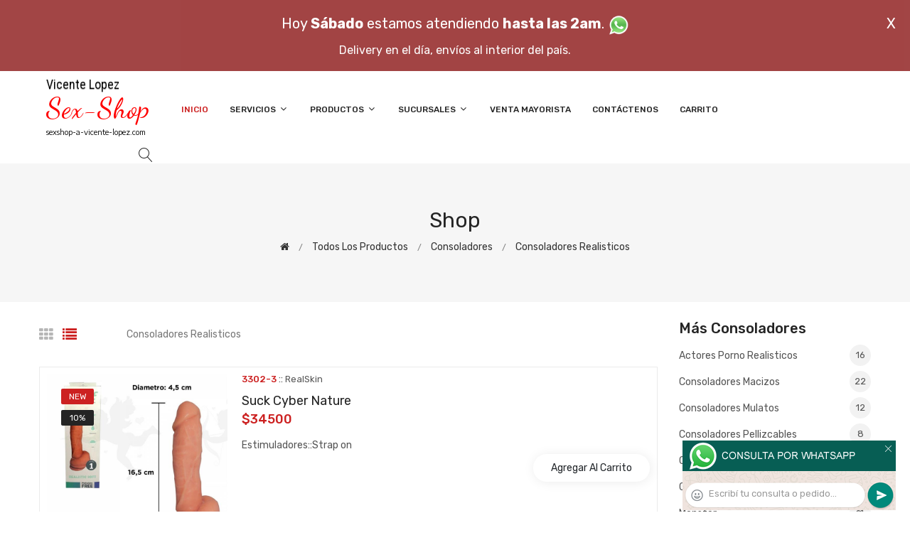

--- FILE ---
content_type: text/html; charset=utf-8
request_url: http://www.sexshop-a-vicente-lopez.com/productos.php?categoria=145
body_size: 27356
content:
<!DOCTYPE html>
<html class="no-js" lang="zxx">

<head>
	<meta charset="utf-8">
	<meta http-equiv="X-UA-Compatible" content="IE=edge">
	<meta name="viewport" content="width=device-width, initial-scale=1">
	<title>Productos de la categoría sex shop: Consoladores, Consoladores realisticos de sexshop-a-vicente-lopez.com</title>
	<meta name="description" content="Probá Dildo Realista con Sopapa: Piel Deslizable y Diseño Vertebrado, Dildo Realista con Sopapa: Piel deslizable y Diseño Vertebrado, Realístico uncut con ventosa, Consolador realístico 5 pulgadas con ventosa, Consolador realístico con ventosa Chase Hunter 6 pulgadas de sexshop-a-vicente-lopez.com">
	<meta name="keywords" content="Suck Cyber Nature, Aiden Shaw Sopapa Cyber, Aiden Shaw, Dildo con sopapa de suave textura , Dildo con testiculos y sopapa, Dildo vertebrado con sopapa con piel extensible, Dildo con testiculos vertebrado con sopapa con piel extensible, Packer Gear dildo de 10 cm con testiculos">
	<meta property="og:title" content="Productos de la categoría sex shop: Consoladores, Consoladores realisticos de sexshop-a-vicente-lopez.com" />
	<meta property="og:site_name" content="Sexshop a Vicente Lopez" />
	<meta property="og:description" content="Probá Dildo Realista con Sopapa: Piel Deslizable y Diseño Vertebrado, Dildo Realista con Sopapa: Piel deslizable y Diseño Vertebrado, Realístico uncut con ventosa, Consolador realístico 5 pulgadas con ventosa, Consolador realístico con ventosa Chase Hunter 6 pulgadas de sexshop-a-vicente-lopez.com" />
	<meta property="og:image" itemprop="image" content="">
	<meta property="og:url" content="http://sexshop-a-vicente-lopez.com/productos.php?categoria=145">
	<meta property="og:type" content="website" />
	<meta content="INDEX, FOLLOW" name="ROBOTS">
	<meta http-equiv="Expires" content="2025-04-24 18:11:57 GMT">
	<link rel="shortcut icon" href="assets/img/favicon.ico" type="image/x-icon" />
	<link href="https://fonts.googleapis.com/css?family=Rubik:300,300i,400,400i,500,500i,700,900" rel="stylesheet">

    <!-- All Vendor & plugins CSS include -->
	<link href="assets/css/vendor.css" rel="stylesheet">
    <!-- Main Style CSS -->
	<link href="assets/css/style.css" rel="stylesheet">
	<link href="assets/css/font-icons.css" rel="stylesheet">
	<link href="assets/css/toast.css" rel="stylesheet">
		<link href="assets/css/rch.css" rel="stylesheet">

<!--[if lt IE 9]>
<script src="//oss.maxcdn.com/html5shiv/3.7.2/html5shiv.min.js"></script>
<script src="//oss.maxcdn.com/respond/1.4.2/respond.min.js"></script>
<![endif]-->

</head>

<body>
<div style="width: 100%; background-color: #800000; height: 100px; color: #ffffff; text-align: center; font-size: 20px; padding-top: 15px; display: none;" id="DivMensajePopUp">
	<div style="position: absolute; right: 20px;"><a href="#" onclick="$('#DivMensajePopUp').fadeOut(1000);" style="color: #ffffff;">X</a></div>
	Hoy <b>S&aacute;bado</b> estamos atendiendo <b>hasta las 2am</b>. <a href="dist/whatsapp_redirect.php" target="_blank"><img src="imgs/whatsapp.png" border="0" style="max-width: 30px;"></a><br>
	<span style="font-size:16px;">Delivery en el día, envíos al interior del país.</span>
</div>
    <!-- Start Header Area -->
    <header class="header-area">
        <!-- main header start -->
        <div class="main-header d-none d-lg-block">
            <!-- header middle area start -->
            <div class="header-main-area sticky">
                <div class="container">
                    <div class="row align-items-center">

                        <!-- start logo area -->
                        <div class="col-lg-2">
                            <div class="logo">
                                <a href="index.php">
                                    <object type="image/svg+xml" data="imgs/Sexshop_a_Vicente_Lopez-logo.svg"></object>
                                </a>
                            </div>
                        </div>
                        <!-- start logo area -->

                        <!-- main menu area start -->
                        <div class="col-lg-9">
                            <div class="main-menu-area">
                                <div class="main-menu">
                                    <!-- main menu navbar start -->
                                    <nav class="desktop-menu">
                                        <ul>
                                            <li class="active"><a href="index.php">Inicio</a></li> 
                                            <li class="static"><a href="#">Servicios <i class="fa fa-angle-down"></i></a>
                                                <ul class="dropdown">
													<li><a href="como_comprar.php">Cómo comprar</a></li>
													<li><a href="delivery_caba_gba.php">Delivery CABA y GBA</a></li>
													<li><a href="entregas_a_todo_el_pais.php">Entregas a todo el país</a></li>
													<li><a href="mercadopago.php">MercadoPago</a></li>
												</ul>
                                            </li>
                                            <li><a href="#">Productos <i class="fa fa-angle-down"></i></a>
                                                <ul class="dropdown">

                                                    <li><a href="#">OFERTAS<i class="fa fa-angle-right"></i></a>
														<ul class="dropdown">
			
															<li><a href="productos.php?categoria=284" title="Sexshop Con Gel Gratis">Con Gel Gratis</a></li>
															<li><a href="productos.php?categoria=260" title="Sexshop Discontinuos">Discontinuos</a></li>
															<li><a href="productos.php?categoria=261" title="Sexshop Promociones">Promociones</a></li>
                                                        </ul>
                                                    </li>
                                                    <li><a href="#">Especificos<i class="fa fa-angle-right"></i></a>
														<ul class="dropdown">
			
															<li><a href="productos.php?categoria=106" title="Sexshop Vibradores con anillo">Vibradores con anillo</a></li>
															<li><a href="productos.php?categoria=108" title="Sexshop Bolitas chinas">Bolitas chinas</a></li>
															<li><a href="productos.php?categoria=105" title="Sexshop Anillos sin vibrador">Anillos sin vibrador</a></li>
															<li><a href="productos.php?categoria=107" title="Sexshop Arneses y Strap On">Arneses y Strap On</a></li>
															<li><a href="productos.php?categoria=149" title="Sexshop Doble penetracion">Doble penetracion</a></li>
															<li><a href="productos.php?categoria=122" title="Sexshop Fundas para pene">Fundas para pene</a></li>
															<li><a href="productos.php?categoria=235" title="Sexshop Inflables">Inflables</a></li>
															<li><a href="productos.php?categoria=150" title="Sexshop Protesis para pene">Protesis para pene</a></li>
															<li><a href="productos.php?categoria=264" title="Sexshop Productos Retardantes">Productos Retardantes</a></li>
															<li><a href="productos.php?categoria=227" title="Sexshop Kits">Kits</a></li>
                                                        </ul>
                                                    </li>
                                                    <li><a href="#">Accesorios<i class="fa fa-angle-right"></i></a>
														<ul class="dropdown">
			
															<li><a href="productos.php?categoria=103" title="Sexshop Accesorios eroticos">Accesorios eroticos</a></li>
															<li><a href="productos.php?categoria=278" title="Sexshop Antifaces eroticos">Antifaces eroticos</a></li>
															<li><a href="productos.php?categoria=104" title="Sexshop Afrodisiacos feromonas">Afrodisiacos feromonas</a></li>
															<li><a href="productos.php?categoria=121" title="Sexshop Cotillon erotico">Cotillon erotico</a></li>
															<li><a href="productos.php?categoria=236" title="Sexshop Esposas">Esposas</a></li>
															<li><a href="productos.php?categoria=117" title="Sexshop Juegos eroticos">Juegos eroticos</a></li>
															<li><a href="productos.php?categoria=119" title="Sexshop Preservativos">Preservativos</a></li>
															<li><a href="productos.php?categoria=120" title="Sexshop Velas eroticas">Velas eroticas</a></li>
															<li><a href="productos.php?categoria=286" title="Sexshop Pezoneras">Pezoneras</a></li>
															<li><a href="productos.php?categoria=102" title="Sexshop Vigorizantes naturales">Vigorizantes naturales</a></li>
                                                        </ul>
                                                    </li>
                                                    <li><a href="#">Anales<i class="fa fa-angle-right"></i></a>
														<ul class="dropdown">
			
															<li><a href="productos.php?categoria=272" title="Sexshop Duchas anales">Duchas anales</a></li>
															<li><a href="productos.php?categoria=230" title="Sexshop Anal con vibrador">Anal con vibrador</a></li>
															<li><a href="productos.php?categoria=231" title="Sexshop Anal sin vibrador">Anal sin vibrador</a></li>
															<li><a href="productos.php?categoria=237" title="Sexshop Joyas Anales">Joyas Anales</a></li>
															<li><a href="productos.php?categoria=232" title="Sexshop Varitas anales">Varitas anales</a></li>
															<li><a href="productos.php?categoria=281" title="Sexshop Plugs con cola">Plugs con cola</a></li>
                                                        </ul>
                                                    </li>
                                                    <li><a href="#">Consoladores<i class="fa fa-angle-right"></i></a>
														<ul class="dropdown">
			
															<li><a href="productos.php?categoria=137" title="Sexshop Actores porno realisticos">Actores porno realisticos</a></li>
															<li><a href="productos.php?categoria=139" title="Sexshop Consoladores macizos">Consoladores macizos</a></li>
															<li><a href="productos.php?categoria=141" title="Sexshop Consoladores mulatos">Consoladores mulatos</a></li>
															<li><a href="productos.php?categoria=142" title="Sexshop Consoladores pellizcables">Consoladores pellizcables</a></li>
															<li><a href="productos.php?categoria=145" title="Sexshop Consoladores realisticos">Consoladores realisticos</a></li>
															<li><a href="productos.php?categoria=143" title="Sexshop Consoladores sopapa jelly">Consoladores sopapa jelly</a></li>
															<li><a href="productos.php?categoria=144" title="Sexshop Consoladores sopapa piel">Consoladores sopapa piel</a></li>
															<li><a href="productos.php?categoria=289" title="Sexshop Monster">Monster</a></li>
                                                        </ul>
                                                    </li>
                                                    <li><a href="#">Vibradores<i class="fa fa-angle-right"></i></a>
														<ul class="dropdown">
			
															<li><a href="productos.php?categoria=276" title="Sexshop Vibradores inalámbricos Bluetooth">Vibradores inalámbricos Bluetooth</a></li>
															<li><a href="productos.php?categoria=269" title="Sexshop Vibradores para Parejas">Vibradores para Parejas</a></li>
															<li><a href="productos.php?categoria=151" title="Sexshop Anillos con vibrador">Anillos con vibrador</a></li>
															<li><a href="productos.php?categoria=222" title="Sexshop Vibradores con estimulacion">Vibradores con estimulacion</a></li>
															<li><a href="productos.php?categoria=152" title="Sexshop Vibradores cyber skin">Vibradores cyber skin</a></li>
															<li><a href="productos.php?categoria=154" title="Sexshop Vibradores funny">Vibradores funny</a></li>
															<li><a href="productos.php?categoria=155" title="Sexshop Vibradores jelly">Vibradores jelly</a></li>
															<li><a href="productos.php?categoria=159" title="Sexshop Vibradores piel">Vibradores piel</a></li>
															<li><a href="productos.php?categoria=224" title="Sexshop Vibradores Inalambricos">Vibradores Inalambricos</a></li>
															<li><a href="productos.php?categoria=156" title="Sexshop Vibradores premium">Vibradores premium</a></li>
															<li><a href="productos.php?categoria=140" title="Sexshop Vibradores rigidos">Vibradores rigidos</a></li>
															<li><a href="productos.php?categoria=148" title="Sexshop Vibradores prostaticos">Vibradores prostaticos</a></li>
															<li><a href="productos.php?categoria=290" title="Sexshop Vibradores Microfono">Vibradores Microfono</a></li>
															<li><a href="productos.php?categoria=157" title="Sexshop Vibradores realisticos">Vibradores realisticos</a></li>
															<li><a href="productos.php?categoria=158" title="Sexshop Vibradores rotativos">Vibradores rotativos</a></li>
															<li><a href="productos.php?categoria=266" title="Sexshop Vibradores con Sopapa">Vibradores con Sopapa</a></li>
															<li><a href="productos.php?categoria=124" title="Sexshop Vibradores Usb recargables">Vibradores Usb recargables</a></li>
                                                        </ul>
                                                    </li>
                                                    <li><a href="#">Estimuladores<i class="fa fa-angle-right"></i></a>
														<ul class="dropdown">
			
															<li><a href="productos.php?categoria=282" title="Sexshop Estimuladores con APP">Estimuladores con APP</a></li>
															<li><a href="productos.php?categoria=223" title="Sexshop Balas vibradoras">Balas vibradoras</a></li>
															<li><a href="productos.php?categoria=255" title="Sexshop Succionadores">Succionadores</a></li>
															<li><a href="productos.php?categoria=229" title="Sexshop Estimuladores de clitoris">Estimuladores de clitoris</a></li>
															<li><a href="productos.php?categoria=226" title="Sexshop Estimuladores especiales">Estimuladores especiales</a></li>
															<li><a href="productos.php?categoria=147" title="Sexshop Estimuladores de vidrio">Estimuladores de vidrio</a></li>
															<li><a href="productos.php?categoria=109" title="Sexshop Estimuladores femeninos">Estimuladores femeninos</a></li>
															<li><a href="productos.php?categoria=110" title="Sexshop Estimuladores masculinos">Estimuladores masculinos</a></li>
															<li><a href="productos.php?categoria=219" title="Sexshop Estimuladores prostaticos">Estimuladores prostaticos</a></li>
															<li><a href="productos.php?categoria=220" title="Sexshop Estimuladores punto g">Estimuladores punto g</a></li>
															<li><a href="productos.php?categoria=288" title="Sexshop de Metal">de Metal</a></li>
															<li><a href="productos.php?categoria=123" title="Sexshop Muñecas inflables y vaginas">Muñecas inflables y vaginas</a></li>
                                                        </ul>
                                                    </li>
                                                    <li><a href="#">Aceites y lubricantes<i class="fa fa-angle-right"></i></a>
														<ul class="dropdown">
			
															<li><a href="productos.php?categoria=126" title="Sexshop Aceites y geles masajes">Aceites y geles masajes</a></li>
															<li><a href="productos.php?categoria=133" title="Sexshop Limpiador de productos">Limpiador de productos</a></li>
															<li><a href="productos.php?categoria=127" title="Sexshop Lubricantes anales">Lubricantes anales</a></li>
															<li><a href="productos.php?categoria=128" title="Sexshop Lubricantes aromatizados">Lubricantes aromatizados</a></li>
															<li><a href="productos.php?categoria=130" title="Sexshop Lubricantes estimulantes">Lubricantes estimulantes</a></li>
															<li><a href="productos.php?categoria=129" title="Sexshop Lubricantes frio - calor">Lubricantes frio - calor</a></li>
															<li><a href="productos.php?categoria=131" title="Sexshop Lubricantes neutros">Lubricantes neutros</a></li>
															<li><a href="productos.php?categoria=136" title="Sexshop Lubricantes kyl">Lubricantes kyl</a></li>
															<li><a href="productos.php?categoria=254" title="Sexshop Fly Night">Fly Night</a></li>
															<li><a href="productos.php?categoria=271" title="Sexshop Real Skyn">Real Skyn</a></li>
															<li><a href="productos.php?categoria=134" title="Sexshop Lubricantes miss v">Lubricantes miss v</a></li>
															<li><a href="productos.php?categoria=132" title="Sexshop Lubricantes saborizados">Lubricantes saborizados</a></li>
															<li><a href="productos.php?categoria=283" title="Sexshop Perfumes">Perfumes</a></li>
															<li><a href="productos.php?categoria=228" title="Sexshop Lubricantes sexitive">Lubricantes sexitive</a></li>
															<li><a href="productos.php?categoria=273" title="Sexshop Lubricantes Sextual">Lubricantes Sextual</a></li>
                                                        </ul>
                                                    </li>
                                                    <li><a href="#">Lencería femenina<i class="fa fa-angle-right"></i></a>
														<ul class="dropdown">
			
															<li><a href="productos.php?categoria=221" title="Sexshop Accesorios de lenceria">Accesorios de lenceria</a></li>
															<li><a href="productos.php?categoria=277" title="Sexshop Arneses y Ligueros">Arneses y Ligueros</a></li>
															<li><a href="productos.php?categoria=161" title="Sexshop Baby dolls eroticos">Baby dolls eroticos</a></li>
															<li><a href="productos.php?categoria=163" title="Sexshop Bodys eroticos">Bodys eroticos</a></li>
															<li><a href="productos.php?categoria=164" title="Sexshop Catsuits eroticos">Catsuits eroticos</a></li>
															<li><a href="productos.php?categoria=165" title="Sexshop Conjuntos eroticos">Conjuntos eroticos</a></li>
															<li><a href="productos.php?categoria=166" title="Sexshop Corsets eroticos">Corsets eroticos</a></li>
															<li><a href="productos.php?categoria=168" title="Sexshop Disfraces eroticos">Disfraces eroticos</a></li>
															<li><a href="productos.php?categoria=175" title="Sexshop Lenceria xl">Lenceria xl</a></li>
															<li><a href="productos.php?categoria=169" title="Sexshop Medias eroticas">Medias eroticas</a></li>
															<li><a href="productos.php?categoria=170" title="Sexshop Portaligas eroticos">Portaligas eroticos</a></li>
															<li><a href="productos.php?categoria=171" title="Sexshop Remeras y Minifaldas eroticas">Remeras y Minifaldas eroticas</a></li>
															<li><a href="productos.php?categoria=262" title="Sexshop Ropa en Vinilo">Ropa en Vinilo</a></li>
															<li><a href="productos.php?categoria=263" title="Sexshop Ropa en Tela de Red">Ropa en Tela de Red</a></li>
															<li><a href="productos.php?categoria=172" title="Sexshop Tangas eroticas">Tangas eroticas</a></li>
															<li><a href="productos.php?categoria=173" title="Sexshop Tangas premium">Tangas premium</a></li>
															<li><a href="productos.php?categoria=274" title="Sexshop Tangas Funny">Tangas Funny</a></li>
															<li><a href="productos.php?categoria=174" title="Sexshop Vestidos eroticos">Vestidos eroticos</a></li>
                                                        </ul>
                                                    </li>
                                                    <li><a href="#">Lencería masculina<i class="fa fa-angle-right"></i></a>
														<ul class="dropdown">
			
															<li><a href="productos.php?categoria=270" title="Sexshop Bodys y Remeras">Bodys y Remeras</a></li>
															<li><a href="productos.php?categoria=177" title="Sexshop Boxers eroticos hombre">Boxers eroticos hombre</a></li>
															<li><a href="productos.php?categoria=179" title="Sexshop Disfraces masculinos">Disfraces masculinos</a></li>
															<li><a href="productos.php?categoria=176" title="Sexshop Lenceria masculina">Lenceria masculina</a></li>
															<li><a href="productos.php?categoria=178" title="Sexshop Suspensores hombre">Suspensores hombre</a></li>
                                                        </ul>
                                                    </li>
                                                    <li><a href="#">Cueros eróticos<i class="fa fa-angle-right"></i></a>
														<ul class="dropdown">
			
															<li><a href="productos.php?categoria=180" title="Sexshop Accesorios de cuero">Accesorios de cuero</a></li>
															<li><a href="productos.php?categoria=181" title="Sexshop Conjuntos de cuero">Conjuntos de cuero</a></li>
															<li><a href="productos.php?categoria=182" title="Sexshop Esposas de cuero">Esposas de cuero</a></li>
															<li><a href="productos.php?categoria=183" title="Sexshop Inmovilizadores sado">Inmovilizadores sado</a></li>
															<li><a href="productos.php?categoria=184" title="Sexshop Latigos sado">Latigos sado</a></li>
															<li><a href="productos.php?categoria=186" title="Sexshop Linea blanca">Linea blanca</a></li>
															<li><a href="productos.php?categoria=188" title="Sexshop Linea peluche">Linea peluche</a></li>
															<li><a href="productos.php?categoria=185" title="Sexshop Mascaras de cuero">Mascaras de cuero</a></li>
                                                        </ul>
                                                    </li>
                                                    <li><a href="#">Marcas Importadas<i class="fa fa-angle-right"></i></a>
														<ul class="dropdown">
			
															<li><a href="productos.php?categoria=240" title="Sexshop Adrien Lastic">Adrien Lastic</a></li>
															<li><a href="productos.php?categoria=241" title="Sexshop Alive">Alive</a></li>
															<li><a href="productos.php?categoria=242" title="Sexshop Blush">Blush</a></li>
															<li><a href="productos.php?categoria=243" title="Sexshop Bswish">Bswish</a></li>
															<li><a href="productos.php?categoria=244" title="Sexshop California Exotic">California Exotic</a></li>
															<li><a href="productos.php?categoria=249" title="Sexshop NS Novelties">NS Novelties</a></li>
															<li><a href="productos.php?categoria=250" title="Sexshop PipeDream">PipeDream</a></li>
															<li><a href="productos.php?categoria=251" title="Sexshop Pretty Love">Pretty Love</a></li>
															<li><a href="productos.php?categoria=252" title="Sexshop Satisfyer">Satisfyer</a></li>
															<li><a href="productos.php?categoria=279" title="Sexshop Shots">Shots</a></li>
															<li><a href="productos.php?categoria=280" title="Sexshop Sexy & Funny">Sexy & Funny</a></li>
															<li><a href="productos.php?categoria=285" title="Sexshop Hard Steel">Hard Steel</a></li>
                                                        </ul>
                                                    </li>
                                                    <li><a href="#">Películas eróticas<i class="fa fa-angle-right"></i></a>
														<ul class="dropdown">
			
															<li><a href="productos.php?categoria=189" title="Sexshop Dvd anal">Dvd anal</a></li>
															<li><a href="productos.php?categoria=202" title="Sexshop Dvd argentinas">Dvd argentinas</a></li>
															<li><a href="productos.php?categoria=203" title="Sexshop Dvd brasileras">Dvd brasileras</a></li>
															<li><a href="productos.php?categoria=192" title="Sexshop Dvd exoticas">Dvd exoticas</a></li>
															<li><a href="productos.php?categoria=195" title="Sexshop Dvd fetiche sado">Dvd fetiche sado</a></li>
															<li><a href="productos.php?categoria=196" title="Sexshop Dvd gang bang">Dvd gang bang</a></li>
															<li><a href="productos.php?categoria=197" title="Sexshop Dvd gay">Dvd gay</a></li>
															<li><a href="productos.php?categoria=198" title="Sexshop Dvd heterosexuales">Dvd heterosexuales</a></li>
															<li><a href="productos.php?categoria=213" title="Sexshop Dvd Interraciales">Dvd Interraciales</a></li>
															<li><a href="productos.php?categoria=199" title="Sexshop Dvd lesbianas">Dvd lesbianas</a></li>
															<li><a href="productos.php?categoria=218" title="Sexshop Dvd rocco sifredi">Dvd rocco sifredi</a></li>
															<li><a href="productos.php?categoria=214" title="Sexshop Dvd Clasicas">Dvd Clasicas</a></li>
															<li><a href="productos.php?categoria=206" title="Sexshop Dvd suecas">Dvd suecas</a></li>
															<li><a href="productos.php?categoria=201" title="Sexshop Dvd travestis">Dvd travestis</a></li>
                                                        </ul>
                                                    </li>                                                </ul>
                                            </li>
                                            <li><a href="#">Sucursales <i class="fa fa-angle-down"></i></a>
                                                <ul class="dropdown">
                                                    <li><a href="Sexshop_a_Vicente_Lopez_sexshop_palermo.php">Palermo</a></li>
                                                    <li><a href="Sexshop_a_Vicente_Lopez_sexshop_barrio_norte.php">Barrio Norte</a></li>
                                                    <li><a href="Sexshop_a_Vicente_Lopez_sexshop_femme.php">Belgrano</a></li>
                                                    <li><a href="Sexshop_a_Vicente_Lopez_sexshop_microcentro.php">Microcentro</a></li>
                                                    <li><a href="Sexshop_a_Vicente_Lopez_sexshop_villa_del_parque.php">Villa del Parque</a></li>
                                                    <li><a href="Sexshop_a_Vicente_Lopez_sexshop_caballito.php">Caballito</a></li>
													<li><a href="Sexshop_a_Vicente_Lopez_sexshop_boedo.php">Boedo</a></li>
                                                    <li><a href="Sexshop_a_Vicente_Lopez_sexshop_flores.php">Flores</a></li>
                                                    <li><a href="Sexshop_a_Vicente_Lopez_sexshop_villa_crespo.php">Villa Crespo</a></li>
													<li><a href="Sexshop_a_Vicente_Lopez_sexshop_warnes.php">Warnes</a></li>
													<li><a href="Sexshop_a_Vicente_Lopez_sexshop_colegiales.php">Colegiales</a></li>
                                                    <li><a href="Sexshop_a_Vicente_Lopez_sexshop_lomas_de_zamora.php">Lomas de Zamora</a></li>
                                                    <li><a href="Sexshop_a_Vicente_Lopez_sexshop_quilmes.php">Quilmes</a></li>
                                                    <li><a href="Sexshop_a_Vicente_Lopez_sexshop_moron.php">Morón</a></li>
													<li><a href="Sexshop_a_Vicente_Lopez_sexshop_moron2.php">Morón Rivadavia</a></li>
                                                    <li><a href="Sexshop_a_Vicente_Lopez_sexshop_lanus.php">Lanús</a></li>
                                                    <li><a href="Sexshop_a_Vicente_Lopez_sexshop_olivos.php">Olivos</a></li>
                                                    <li><a href="Sexshop_a_Vicente_Lopez_sexshop_san_martin.php">San Martín</a></li>
													<li><a href="Sexshop_a_Vicente_Lopez_sexshop_vicente_lopez.php">Vicente Lopez</a></li>
													<li><a href="Sexshop_a_Vicente_Lopez_sexshop_pilar.php">Pilar</a></li>
                                                </ul>
                                            </li>
											<li><a href="venta_mayorista.php">Venta Mayorista</a></li>
                                            <li><a href="contacto.php">Contáctenos</a></li>
                                            <li><a href="carrito.php">Carrito</a></li>
                                        </ul>
                                    </nav>
                                    <!-- main menu navbar end -->
                                </div>
                            </div>
                        </div>
                        <!-- main menu area end -->

                        <!-- mini cart area start -->
                        <div class="col-lg-2">
                            <div class="header-configure-wrapper">
                                <div class="header-configure-area">
                                    <ul class="nav justify-content-end">
                                        <li>
                                            <a href="#" class="offcanvas-btn">
                                                <i class="lnr lnr-magnifier"></i>
                                            </a>
                                        </li>
                                        <li style="display:none;">
                                            <a href="#" class="minicart-btn">
                                                <i class="lnr lnr-cart"></i>
                                                <div class="notification">0</div>
                                            </a>
                                        </li>
                                    </ul>
                                </div>
                            </div>
                        </div>
                        <!-- mini cart area end -->

                    </div>
                </div>
            </div>
            <!-- header middle area end -->
        </div>
        <!-- main header start -->

        <!-- mobile header start -->
        <div class="mobile-header d-lg-none d-md-block sticky">
            <!--mobile header top start -->
            <div class="container">
                <div class="row align-items-center">
                    <div class="col-12">
                        <div class="mobile-main-header">
                            <div class="mobile-logo">
                                <a href="index.php">
                                    <object type="image/svg+xml" data="imgs/Sexshop_a_Vicente_Lopez-logo.svg"></object>
                                </a>
                            </div>
                            <div class="mobile-menu-toggler">
                                <div class="mini-cart-wrap" style="display:none;">
                                    <a href="index.php">
                                        <i class="lnr lnr-cart"></i>
                                    </a>
                                </div>
                                <div class="mobile-menu-btn">
                                    <div class="off-canvas-btn">
                                        <i class="lnr lnr-menu"></i>
                                    </div>
                                </div>
                            </div>
                        </div>
                    </div>
                </div>
            </div>
            <!-- mobile header top start -->
        </div>
        <!-- mobile header end -->
    </header>
    <!-- end Header Area -->

    <!-- off-canvas menu start -->
    <aside class="off-canvas-wrapper">
        <div class="off-canvas-overlay"></div>
        <div class="off-canvas-inner-content">
            <div class="btn-close-off-canvas">
                <i class="lnr lnr-cross"></i>
            </div>

            <div class="off-canvas-inner">
                <!-- search box start -->
                <div class="search-box-offcanvas">
                    <form>
                        <input type="text" id="FraseBuscada" placeholder="Buscar productos...">
                        <button class="search-btn" onclick="Buscar($('#FraseBuscada').val());return false;"><i class="lnr lnr-magnifier"></i></button>
                    </form>
                </div>
                <!-- search box end -->

                <!-- mobile menu start -->
                <div class="mobile-navigation">

                    <!-- mobile menu navigation start -->
                    <nav>
                        <ul class="mobile-menu">
                            <li><a href="index.php">Inicio</a></li>
                            <li class="menu-item-has-children"><a href="#">Servicios</a>
                                <ul class="dropdown">
                                    <li><a href="como_comprar.php">Cómo comprar</a></li>
                                    <li><a href="delivery_caba_gba.php">Delivery CABA y GBA</a></li>
                                    <li><a href="entregas_a_todo_el_pais.php">Entregas a todo el país</a></li>
                                    <li><a href="mercadopago.php">MercadoPago</a></li>
                                </ul>
                            </li>
                            <li class="menu-item-has-children"><a href="#">Productos</a>
                                <ul class="dropdown">

									<li class="menu-item-has-children"><a href="#">OFERTAS</a>
										<ul class="dropdown">
			
											<li><a href="productos.php?categoria=284" title="Sexshop Con Gel Gratis">Con Gel Gratis</a></li>
											<li><a href="productos.php?categoria=260" title="Sexshop Discontinuos">Discontinuos</a></li>
											<li><a href="productos.php?categoria=261" title="Sexshop Promociones">Promociones</a></li>
										</ul>
									</li>
									<li class="menu-item-has-children"><a href="#">Especificos</a>
										<ul class="dropdown">
			
											<li><a href="productos.php?categoria=106" title="Sexshop Vibradores con anillo">Vibradores con anillo</a></li>
											<li><a href="productos.php?categoria=108" title="Sexshop Bolitas chinas">Bolitas chinas</a></li>
											<li><a href="productos.php?categoria=105" title="Sexshop Anillos sin vibrador">Anillos sin vibrador</a></li>
											<li><a href="productos.php?categoria=107" title="Sexshop Arneses y Strap On">Arneses y Strap On</a></li>
											<li><a href="productos.php?categoria=149" title="Sexshop Doble penetracion">Doble penetracion</a></li>
											<li><a href="productos.php?categoria=122" title="Sexshop Fundas para pene">Fundas para pene</a></li>
											<li><a href="productos.php?categoria=235" title="Sexshop Inflables">Inflables</a></li>
											<li><a href="productos.php?categoria=150" title="Sexshop Protesis para pene">Protesis para pene</a></li>
											<li><a href="productos.php?categoria=264" title="Sexshop Productos Retardantes">Productos Retardantes</a></li>
											<li><a href="productos.php?categoria=227" title="Sexshop Kits">Kits</a></li>
										</ul>
									</li>
									<li class="menu-item-has-children"><a href="#">Accesorios</a>
										<ul class="dropdown">
			
											<li><a href="productos.php?categoria=103" title="Sexshop Accesorios eroticos">Accesorios eroticos</a></li>
											<li><a href="productos.php?categoria=278" title="Sexshop Antifaces eroticos">Antifaces eroticos</a></li>
											<li><a href="productos.php?categoria=104" title="Sexshop Afrodisiacos feromonas">Afrodisiacos feromonas</a></li>
											<li><a href="productos.php?categoria=121" title="Sexshop Cotillon erotico">Cotillon erotico</a></li>
											<li><a href="productos.php?categoria=236" title="Sexshop Esposas">Esposas</a></li>
											<li><a href="productos.php?categoria=117" title="Sexshop Juegos eroticos">Juegos eroticos</a></li>
											<li><a href="productos.php?categoria=119" title="Sexshop Preservativos">Preservativos</a></li>
											<li><a href="productos.php?categoria=120" title="Sexshop Velas eroticas">Velas eroticas</a></li>
											<li><a href="productos.php?categoria=286" title="Sexshop Pezoneras">Pezoneras</a></li>
											<li><a href="productos.php?categoria=102" title="Sexshop Vigorizantes naturales">Vigorizantes naturales</a></li>
										</ul>
									</li>
									<li class="menu-item-has-children"><a href="#">Anales</a>
										<ul class="dropdown">
			
											<li><a href="productos.php?categoria=272" title="Sexshop Duchas anales">Duchas anales</a></li>
											<li><a href="productos.php?categoria=230" title="Sexshop Anal con vibrador">Anal con vibrador</a></li>
											<li><a href="productos.php?categoria=231" title="Sexshop Anal sin vibrador">Anal sin vibrador</a></li>
											<li><a href="productos.php?categoria=237" title="Sexshop Joyas Anales">Joyas Anales</a></li>
											<li><a href="productos.php?categoria=232" title="Sexshop Varitas anales">Varitas anales</a></li>
											<li><a href="productos.php?categoria=281" title="Sexshop Plugs con cola">Plugs con cola</a></li>
										</ul>
									</li>
									<li class="menu-item-has-children"><a href="#">Consoladores</a>
										<ul class="dropdown">
			
											<li><a href="productos.php?categoria=137" title="Sexshop Actores porno realisticos">Actores porno realisticos</a></li>
											<li><a href="productos.php?categoria=139" title="Sexshop Consoladores macizos">Consoladores macizos</a></li>
											<li><a href="productos.php?categoria=141" title="Sexshop Consoladores mulatos">Consoladores mulatos</a></li>
											<li><a href="productos.php?categoria=142" title="Sexshop Consoladores pellizcables">Consoladores pellizcables</a></li>
											<li><a href="productos.php?categoria=145" title="Sexshop Consoladores realisticos">Consoladores realisticos</a></li>
											<li><a href="productos.php?categoria=143" title="Sexshop Consoladores sopapa jelly">Consoladores sopapa jelly</a></li>
											<li><a href="productos.php?categoria=144" title="Sexshop Consoladores sopapa piel">Consoladores sopapa piel</a></li>
											<li><a href="productos.php?categoria=289" title="Sexshop Monster">Monster</a></li>
										</ul>
									</li>
									<li class="menu-item-has-children"><a href="#">Vibradores</a>
										<ul class="dropdown">
			
											<li><a href="productos.php?categoria=276" title="Sexshop Vibradores inalámbricos Bluetooth">Vibradores inalámbricos Bluetooth</a></li>
											<li><a href="productos.php?categoria=269" title="Sexshop Vibradores para Parejas">Vibradores para Parejas</a></li>
											<li><a href="productos.php?categoria=151" title="Sexshop Anillos con vibrador">Anillos con vibrador</a></li>
											<li><a href="productos.php?categoria=222" title="Sexshop Vibradores con estimulacion">Vibradores con estimulacion</a></li>
											<li><a href="productos.php?categoria=152" title="Sexshop Vibradores cyber skin">Vibradores cyber skin</a></li>
											<li><a href="productos.php?categoria=154" title="Sexshop Vibradores funny">Vibradores funny</a></li>
											<li><a href="productos.php?categoria=155" title="Sexshop Vibradores jelly">Vibradores jelly</a></li>
											<li><a href="productos.php?categoria=159" title="Sexshop Vibradores piel">Vibradores piel</a></li>
											<li><a href="productos.php?categoria=224" title="Sexshop Vibradores Inalambricos">Vibradores Inalambricos</a></li>
											<li><a href="productos.php?categoria=156" title="Sexshop Vibradores premium">Vibradores premium</a></li>
											<li><a href="productos.php?categoria=140" title="Sexshop Vibradores rigidos">Vibradores rigidos</a></li>
											<li><a href="productos.php?categoria=148" title="Sexshop Vibradores prostaticos">Vibradores prostaticos</a></li>
											<li><a href="productos.php?categoria=290" title="Sexshop Vibradores Microfono">Vibradores Microfono</a></li>
											<li><a href="productos.php?categoria=157" title="Sexshop Vibradores realisticos">Vibradores realisticos</a></li>
											<li><a href="productos.php?categoria=158" title="Sexshop Vibradores rotativos">Vibradores rotativos</a></li>
											<li><a href="productos.php?categoria=266" title="Sexshop Vibradores con Sopapa">Vibradores con Sopapa</a></li>
											<li><a href="productos.php?categoria=124" title="Sexshop Vibradores Usb recargables">Vibradores Usb recargables</a></li>
										</ul>
									</li>
									<li class="menu-item-has-children"><a href="#">Estimuladores</a>
										<ul class="dropdown">
			
											<li><a href="productos.php?categoria=282" title="Sexshop Estimuladores con APP">Estimuladores con APP</a></li>
											<li><a href="productos.php?categoria=223" title="Sexshop Balas vibradoras">Balas vibradoras</a></li>
											<li><a href="productos.php?categoria=255" title="Sexshop Succionadores">Succionadores</a></li>
											<li><a href="productos.php?categoria=229" title="Sexshop Estimuladores de clitoris">Estimuladores de clitoris</a></li>
											<li><a href="productos.php?categoria=226" title="Sexshop Estimuladores especiales">Estimuladores especiales</a></li>
											<li><a href="productos.php?categoria=147" title="Sexshop Estimuladores de vidrio">Estimuladores de vidrio</a></li>
											<li><a href="productos.php?categoria=109" title="Sexshop Estimuladores femeninos">Estimuladores femeninos</a></li>
											<li><a href="productos.php?categoria=110" title="Sexshop Estimuladores masculinos">Estimuladores masculinos</a></li>
											<li><a href="productos.php?categoria=219" title="Sexshop Estimuladores prostaticos">Estimuladores prostaticos</a></li>
											<li><a href="productos.php?categoria=220" title="Sexshop Estimuladores punto g">Estimuladores punto g</a></li>
											<li><a href="productos.php?categoria=288" title="Sexshop de Metal">de Metal</a></li>
											<li><a href="productos.php?categoria=123" title="Sexshop Muñecas inflables y vaginas">Muñecas inflables y vaginas</a></li>
										</ul>
									</li>
									<li class="menu-item-has-children"><a href="#">Aceites y lubricantes</a>
										<ul class="dropdown">
			
											<li><a href="productos.php?categoria=126" title="Sexshop Aceites y geles masajes">Aceites y geles masajes</a></li>
											<li><a href="productos.php?categoria=133" title="Sexshop Limpiador de productos">Limpiador de productos</a></li>
											<li><a href="productos.php?categoria=127" title="Sexshop Lubricantes anales">Lubricantes anales</a></li>
											<li><a href="productos.php?categoria=128" title="Sexshop Lubricantes aromatizados">Lubricantes aromatizados</a></li>
											<li><a href="productos.php?categoria=130" title="Sexshop Lubricantes estimulantes">Lubricantes estimulantes</a></li>
											<li><a href="productos.php?categoria=129" title="Sexshop Lubricantes frio - calor">Lubricantes frio - calor</a></li>
											<li><a href="productos.php?categoria=131" title="Sexshop Lubricantes neutros">Lubricantes neutros</a></li>
											<li><a href="productos.php?categoria=136" title="Sexshop Lubricantes kyl">Lubricantes kyl</a></li>
											<li><a href="productos.php?categoria=254" title="Sexshop Fly Night">Fly Night</a></li>
											<li><a href="productos.php?categoria=271" title="Sexshop Real Skyn">Real Skyn</a></li>
											<li><a href="productos.php?categoria=134" title="Sexshop Lubricantes miss v">Lubricantes miss v</a></li>
											<li><a href="productos.php?categoria=132" title="Sexshop Lubricantes saborizados">Lubricantes saborizados</a></li>
											<li><a href="productos.php?categoria=283" title="Sexshop Perfumes">Perfumes</a></li>
											<li><a href="productos.php?categoria=228" title="Sexshop Lubricantes sexitive">Lubricantes sexitive</a></li>
											<li><a href="productos.php?categoria=273" title="Sexshop Lubricantes Sextual">Lubricantes Sextual</a></li>
										</ul>
									</li>
									<li class="menu-item-has-children"><a href="#">Lencería femenina</a>
										<ul class="dropdown">
			
											<li><a href="productos.php?categoria=221" title="Sexshop Accesorios de lenceria">Accesorios de lenceria</a></li>
											<li><a href="productos.php?categoria=277" title="Sexshop Arneses y Ligueros">Arneses y Ligueros</a></li>
											<li><a href="productos.php?categoria=161" title="Sexshop Baby dolls eroticos">Baby dolls eroticos</a></li>
											<li><a href="productos.php?categoria=163" title="Sexshop Bodys eroticos">Bodys eroticos</a></li>
											<li><a href="productos.php?categoria=164" title="Sexshop Catsuits eroticos">Catsuits eroticos</a></li>
											<li><a href="productos.php?categoria=165" title="Sexshop Conjuntos eroticos">Conjuntos eroticos</a></li>
											<li><a href="productos.php?categoria=166" title="Sexshop Corsets eroticos">Corsets eroticos</a></li>
											<li><a href="productos.php?categoria=168" title="Sexshop Disfraces eroticos">Disfraces eroticos</a></li>
											<li><a href="productos.php?categoria=175" title="Sexshop Lenceria xl">Lenceria xl</a></li>
											<li><a href="productos.php?categoria=169" title="Sexshop Medias eroticas">Medias eroticas</a></li>
											<li><a href="productos.php?categoria=170" title="Sexshop Portaligas eroticos">Portaligas eroticos</a></li>
											<li><a href="productos.php?categoria=171" title="Sexshop Remeras y Minifaldas eroticas">Remeras y Minifaldas eroticas</a></li>
											<li><a href="productos.php?categoria=262" title="Sexshop Ropa en Vinilo">Ropa en Vinilo</a></li>
											<li><a href="productos.php?categoria=263" title="Sexshop Ropa en Tela de Red">Ropa en Tela de Red</a></li>
											<li><a href="productos.php?categoria=172" title="Sexshop Tangas eroticas">Tangas eroticas</a></li>
											<li><a href="productos.php?categoria=173" title="Sexshop Tangas premium">Tangas premium</a></li>
											<li><a href="productos.php?categoria=274" title="Sexshop Tangas Funny">Tangas Funny</a></li>
											<li><a href="productos.php?categoria=174" title="Sexshop Vestidos eroticos">Vestidos eroticos</a></li>
										</ul>
									</li>
									<li class="menu-item-has-children"><a href="#">Lencería masculina</a>
										<ul class="dropdown">
			
											<li><a href="productos.php?categoria=270" title="Sexshop Bodys y Remeras">Bodys y Remeras</a></li>
											<li><a href="productos.php?categoria=177" title="Sexshop Boxers eroticos hombre">Boxers eroticos hombre</a></li>
											<li><a href="productos.php?categoria=179" title="Sexshop Disfraces masculinos">Disfraces masculinos</a></li>
											<li><a href="productos.php?categoria=176" title="Sexshop Lenceria masculina">Lenceria masculina</a></li>
											<li><a href="productos.php?categoria=178" title="Sexshop Suspensores hombre">Suspensores hombre</a></li>
										</ul>
									</li>
									<li class="menu-item-has-children"><a href="#">Cueros eróticos</a>
										<ul class="dropdown">
			
											<li><a href="productos.php?categoria=180" title="Sexshop Accesorios de cuero">Accesorios de cuero</a></li>
											<li><a href="productos.php?categoria=181" title="Sexshop Conjuntos de cuero">Conjuntos de cuero</a></li>
											<li><a href="productos.php?categoria=182" title="Sexshop Esposas de cuero">Esposas de cuero</a></li>
											<li><a href="productos.php?categoria=183" title="Sexshop Inmovilizadores sado">Inmovilizadores sado</a></li>
											<li><a href="productos.php?categoria=184" title="Sexshop Latigos sado">Latigos sado</a></li>
											<li><a href="productos.php?categoria=186" title="Sexshop Linea blanca">Linea blanca</a></li>
											<li><a href="productos.php?categoria=188" title="Sexshop Linea peluche">Linea peluche</a></li>
											<li><a href="productos.php?categoria=185" title="Sexshop Mascaras de cuero">Mascaras de cuero</a></li>
										</ul>
									</li>
									<li class="menu-item-has-children"><a href="#">Marcas Importadas</a>
										<ul class="dropdown">
			
											<li><a href="productos.php?categoria=240" title="Sexshop Adrien Lastic">Adrien Lastic</a></li>
											<li><a href="productos.php?categoria=241" title="Sexshop Alive">Alive</a></li>
											<li><a href="productos.php?categoria=242" title="Sexshop Blush">Blush</a></li>
											<li><a href="productos.php?categoria=243" title="Sexshop Bswish">Bswish</a></li>
											<li><a href="productos.php?categoria=244" title="Sexshop California Exotic">California Exotic</a></li>
											<li><a href="productos.php?categoria=249" title="Sexshop NS Novelties">NS Novelties</a></li>
											<li><a href="productos.php?categoria=250" title="Sexshop PipeDream">PipeDream</a></li>
											<li><a href="productos.php?categoria=251" title="Sexshop Pretty Love">Pretty Love</a></li>
											<li><a href="productos.php?categoria=252" title="Sexshop Satisfyer">Satisfyer</a></li>
											<li><a href="productos.php?categoria=279" title="Sexshop Shots">Shots</a></li>
											<li><a href="productos.php?categoria=280" title="Sexshop Sexy & Funny">Sexy & Funny</a></li>
											<li><a href="productos.php?categoria=285" title="Sexshop Hard Steel">Hard Steel</a></li>
										</ul>
									</li>
									<li class="menu-item-has-children"><a href="#">Películas eróticas</a>
										<ul class="dropdown">
			
											<li><a href="productos.php?categoria=189" title="Sexshop Dvd anal">Dvd anal</a></li>
											<li><a href="productos.php?categoria=202" title="Sexshop Dvd argentinas">Dvd argentinas</a></li>
											<li><a href="productos.php?categoria=203" title="Sexshop Dvd brasileras">Dvd brasileras</a></li>
											<li><a href="productos.php?categoria=192" title="Sexshop Dvd exoticas">Dvd exoticas</a></li>
											<li><a href="productos.php?categoria=195" title="Sexshop Dvd fetiche sado">Dvd fetiche sado</a></li>
											<li><a href="productos.php?categoria=196" title="Sexshop Dvd gang bang">Dvd gang bang</a></li>
											<li><a href="productos.php?categoria=197" title="Sexshop Dvd gay">Dvd gay</a></li>
											<li><a href="productos.php?categoria=198" title="Sexshop Dvd heterosexuales">Dvd heterosexuales</a></li>
											<li><a href="productos.php?categoria=213" title="Sexshop Dvd Interraciales">Dvd Interraciales</a></li>
											<li><a href="productos.php?categoria=199" title="Sexshop Dvd lesbianas">Dvd lesbianas</a></li>
											<li><a href="productos.php?categoria=218" title="Sexshop Dvd rocco sifredi">Dvd rocco sifredi</a></li>
											<li><a href="productos.php?categoria=214" title="Sexshop Dvd Clasicas">Dvd Clasicas</a></li>
											<li><a href="productos.php?categoria=206" title="Sexshop Dvd suecas">Dvd suecas</a></li>
											<li><a href="productos.php?categoria=201" title="Sexshop Dvd travestis">Dvd travestis</a></li>
										</ul>
									</li>                                </ul>
                            </li>
                            <li class="menu-item-has-children"><a href="#">Sucursales</a>
                                <ul class="dropdown">
									<li><a href="Sexshop_a_Vicente_Lopez_sexshop_palermo.php">Palermo</a></li>
									<li><a href="Sexshop_a_Vicente_Lopez_sexshop_barrio_norte.php">Barrio Norte</a></li>
									<li><a href="Sexshop_a_Vicente_Lopez_sexshop_femme.php">Belgrano</a></li>
									<li><a href="Sexshop_a_Vicente_Lopez_sexshop_microcentro.php">Microcentro</a></li>
									<li><a href="Sexshop_a_Vicente_Lopez_sexshop_villa_del_parque.php">Villa del Parque</a></li>
									<li><a href="Sexshop_a_Vicente_Lopez_sexshop_caballito.php">Caballito</a></li>
									<li><a href="Sexshop_a_Vicente_Lopez_sexshop_boedo.php">Boedo</a></li>
									<li><a href="Sexshop_a_Vicente_Lopez_sexshop_flores.php">Flores</a></li>
									<li><a href="Sexshop_a_Vicente_Lopez_sexshop_villa_crespo.php">Villa Crespo</a></li>
									<li><a href="Sexshop_a_Vicente_Lopez_sexshop_warnes.php">Warnes</a></li>
									<li><a href="Sexshop_a_Vicente_Lopez_sexshop_colegiales.php">Colegiales</a></li>
									<li><a href="Sexshop_a_Vicente_Lopez_sexshop_lomas_de_zamora.php">Lomas de Zamora</a></li>
									<li><a href="Sexshop_a_Vicente_Lopez_sexshop_quilmes.php">Quilmes</a></li>
									<li><a href="Sexshop_a_Vicente_Lopez_sexshop_moron.php">Morón</a></li>
									<li><a href="Sexshop_a_Vicente_Lopez_sexshop_moron2.php">Morón Rivadavia</a></li>
									<li><a href="Sexshop_a_Vicente_Lopez_sexshop_lanus.php">Lanús</a></li>
									<li><a href="Sexshop_a_Vicente_Lopez_sexshop_olivos.php">Olivos</a></li>
									<li><a href="Sexshop_a_Vicente_Lopez_sexshop_san_martin.php">San Martín</a></li>
									<li><a href="Sexshop_a_Vicente_Lopez_sexshop_vicente_lopez.php">Vicente Lopez</a></li>
									<li><a href="Sexshop_a_Vicente_Lopez_sexshop_pilar.php">Pilar</a></li>
                                </ul>
                            </li>
                            <li><a href="contacto.php">Contáctenos</a></li>
                        </ul>
                    </nav>
                    <!-- mobile menu navigation end -->
                </div>
                <!-- mobile menu end -->


                <!-- offcanvas widget area start -->
                <div class="offcanvas-widget-area">
                    <div class="off-canvas-contact-widget">
                        <ul>
                            <li><i class="fa fa-mobile"></i>
                                <a href="tel:(11) 5368-5239">(11) 5368-5239</a>
                            </li>
                            <li><i class="fa fa-envelope-o"></i>
                                <a href="mailto:sexshop2013@hotmail.com">sexshop2013@hotmail.com</a>
                            </li>
                        </ul>
                    </div>
                    <div class="off-canvas-social-widget">
                        <a href="https://www.facebook.com/SexshopArgentino-427980591365451/" target="_blank"><i class="fa fa-facebook"></i></a>
                        <a href="https://twitter.com/ss_argentino?lang=es" target="_blank"><i class="fa fa-twitter"></i></a>
                        <a href="https://www.instagram.com/sexshopargentino/?hl=es-la" target="_blank"><i class="fa fa-instagram"></i></a>
                    </div>
                </div>
                <!-- offcanvas widget area end -->
            </div>
        </div>
    </aside>
    <!-- off-canvas menu end -->
    <!-- main wrapper start -->
    <main>
        <!-- breadcrumb area start -->
        <div class="breadcrumb-area common-bg">
            <div class="container">
                <div class="row">
                    <div class="col-12">
                        <div class="breadcrumb-wrap">
                            <nav aria-label="breadcrumb">
                                <h1>shop</h1>
                                <ul class="breadcrumb">
                                    <li class="breadcrumb-item"><a href="index.php"><i class="fa fa-home"></i></a></li>
                                    <li class="breadcrumb-item"><a href="productos.php">Todos los productos</a></li>
                                    <li class="breadcrumb-item active" aria-current="page"><a href="productos.php?categoria=30&cat=Consoladores">Consoladores</a></li><li class="breadcrumb-item active" aria-current="page"><a href="productos.php?categoria=145">Consoladores realisticos</a></li>                                </ul>
                            </nav>
                        </div>
                    </div>
                </div>
            </div>
        </div>
        <!-- breadcrumb area end -->

        <!-- page main wrapper start -->
        <div class="shop-main-wrapper section-space">
            <div class="container">
                <div class="row">
                    <!-- sidebar area start -->
                    <div class="col-lg-3 order-2">
                        <aside class="sidebar-wrapper">
                            <!-- single sidebar start -->
                            <div class="sidebar-single">
                                <h3 class="sidebar-title">Más Consoladores</h3>
                                <div class="sidebar-body">
                                    <ul class="shop-categories">
                                        <li><a href="productos.php?categoria=137">Actores porno realisticos <span>16</span></a></li>
                                        <li><a href="productos.php?categoria=139">Consoladores macizos <span>22</span></a></li>
                                        <li><a href="productos.php?categoria=141">Consoladores mulatos <span>12</span></a></li>
                                        <li><a href="productos.php?categoria=142">Consoladores pellizcables <span>8</span></a></li>
                                        <li><a href="productos.php?categoria=145">Consoladores realisticos <span>35</span></a></li>
                                        <li><a href="productos.php?categoria=143">Consoladores sopapa jelly <span>50</span></a></li>
                                        <li><a href="productos.php?categoria=289">Monster <span>11</span></a></li>
                                        <li><a href="productos.php?categoria=144">Consoladores sopapa piel <span>36</span></a></li>
                                    </ul>
                                </div>
                            </div>
                            <!-- single sidebar end -->
                            <!-- single sidebar start -->
                            <div class="sidebar-single" id="DivMarcas">
                                <h3 class="sidebar-title">Marcas</h3>
                                <div class="sidebar-body">
                                    <ul class="checkbox-container categories-list" id="ListaMarcas">
										Cargando marcas...
                                    </ul>
                                </div>
                            </div>
                            <!-- single sidebar end -->
                            <!-- single sidebar start -->
							<div class="banner-item mb-30">
								<figure class="banner-thumb" style="background-color:#A8D3FF">
									<a href="como_comprar.php">
										<img src="imgs/Sexshop_a_Vicente_Lopez_banner_270x370-5.png" alt="">
									</a>
								</figure>
							</div>
							<div class="banner-item mb-30">
								<figure class="banner-thumb" style="background-color:#007DFB">
									<a href="mercadopago.php">
										<img src="imgs/Sexshop_a_Vicente_Lopez_banner_270x340-1.png" alt="">
									</a>
									<figcaption class="banner-content">
										<h3 class="text2" style="color: #ffffff;">Cobramos por MercadoPago</h3>
										<a class="store-link" href="mercadopago.php" style="color: #ffffff;">Enterate aquí</a>
									</figcaption>
								</figure>
							</div>
							<div class="banner-item mb-30">
								<figure class="banner-thumb" style="background-color:#A8D3FF">
									<a href="limpiadores.php">
										<img src="imgs/Sexshop_a_Vicente_Lopez_banner_270x340-3.png" alt="">
									</a>
									<figcaption class="banner-content">
										<h3 class="text2">Limpiadores</h3>
										<a class="store-link" href="productos.php?categoria=133">Informate aquí</a>
									</figcaption>
								</figure>
							</div>
							<div class="banner-item mb-30">
								<figure class="banner-thumb" style="background-color:#007DFB">
									<a href="tuppersex.php">
										<img src="imgs/Sexshop_a_Vicente_Lopez_banner_270x340-7.png" alt="">
									</a>
									<figcaption class="banner-content">
										<h3 class="text2" style="color: #ffffff;">Reuniones Tuppersex</h3>
										<a class="store-link" href="tuppersex.php" style="color: #ffffff;">Enterate aquí</a>
									</figcaption>
								</figure>
							</div>								
							<div class="banner-item mb-30">
								<figure class="banner-thumb" style="background-color:#A8D3FF">
									<a href="mercadopago.php">
										<img src="imgs/Sexshop_a_Vicente_Lopez_banner_270x340-5.png" alt="">
									</a>
									<figcaption class="banner-content">
										<h3 class="text2">Aceptamos tarjetas</h3>
										<a class="store-link" href="mercadopago.php">Enterate aquí</a>
									</figcaption>
								</figure>
							</div>
							<div class="banner-item mb-30">
								<figure class="banner-thumb" style="background-color:#007DFB">
									<a href="productos.php?categoria=108">
										<img src="imgs/Sexshop_a_Vicente_Lopez_banner_270x340-2.png" alt="">
									</a>
									<figcaption class="banner-content">
										<h3 class="text2">Bolitas Chinas</h3>
										<a class="store-link" href="productos.php?categoria=108">Comparalas aquí</a>
									</figcaption>
								</figure>
							</div>
							<div class="banner-item mb-30">
								<figure class="banner-thumb" style="background-color:#A8D3FF">
									<a href="https://www.dropbox.com/s/6oul45pharvbuxn/CATALOGO%2048P%20-%20CON%20SELLO.pdf?dl=0" target="_blank">
										<img src="imgs/Sexshop_a_Vicente_Lopez_banner_270x340-6.png" alt="">
									</a>
									<figcaption class="banner-content">
										<h3 class="text2">Catálogo</h3>
										<a class="store-link" href="https://www.dropbox.com/s/6oul45pharvbuxn/CATALOGO%2048P%20-%20CON%20SELLO.pdf?dl=0">Descargalo aquí</a>
									</figcaption>
								</figure>
							</div>
							<div class="banner-item mb-30">
								<figure class="banner-thumb" style="background-color:#007DFB">
									<a href="productos.php?categoria=263">
										<img src="imgs/Sexshop_a_Vicente_Lopez_banner_270x340-4.png" alt="">
									</a>
									<figcaption class="banner-content">
										<h3 class="text2">Lencería</h3>
										<a class="store-link" href="productos.php?categoria=263">Miralas aquí</a>
									</figcaption>
								</figure>
							</div>
						<!-- single sidebar end -->
                        </aside>
                    </div>
                    <!-- sidebar area end -->

                    <!-- shop main wrapper start -->
                    <div class="col-lg-9 order-1">
                        <div class="shop-product-wrapper">
                            <!-- shop product top wrap start -->
                            <div class="shop-top-bar">
                                <div class="row align-items-center">
                                    <div class="col-lg-7 col-md-6 order-2 order-md-1">
                                        <div class="top-bar-left">
                                            <div class="product-view-mode">
                                                <a href="#" data-target="grid-view"><i class="fa fa-th"></i></a>
                                                <a class="active" href="#" data-target="list-view"><i class="fa fa-list"></i></a>
                                            </div>
                                            <div class="product-amount">
                                                <p>Consoladores realisticos</p>
                                            </div>
                                        </div>
                                    </div>
                                    <div class="col-lg-5 col-md-6 order-1 order-md-2" style="display:none;">
                                        <div class="top-bar-right">
                                            <div class="product-short">
                                                <p>Orden : </p>
                                                <select class="nice-select" name="sortby">
                                                    <option value="trending">Relevancia</option>
                                                    <option value="sales">Name (A - Z)</option>
                                                    <option value="sales">Name (Z - A)</option>
                                                    <option value="rating">Price (Low &gt; High)</option>
                                                    <option value="date">Rating (Lowest)</option>
                                                    <option value="price-asc">Model (A - Z)</option>
                                                    <option value="price-asc">Model (Z - A)</option>
                                                </select>
                                            </div>
                                        </div>
                                    </div>
                                </div>
                            </div>
                            <!-- shop product top wrap start -->

                            <!-- product item list wrapper start -->
                            <div class="shop-product-wrap list-view row mbn-30">
                                <!-- product single item start -->
                                <div class="col-md-4 col-sm-6 Marcas Marca0">
                                    <!-- product grid start -->
                                    <div class="product-item">
                                        <figure class="product-thumb">
                                            <a href="producto.php?id=3302-3">
												<img class="pri-img" src="https://resources.sexshopargentino.com.ar/images/products/3302-3/710/12/10_3302-3.jpg" alt="Cód: 3302-3 - Suck Cyber Nature - $ 34500" title="Cód: 3302-3 - Suck Cyber Nature - $ 34500" width="150" border="0" class="ImagenDeProducto" >
												<img class="sec-img" src="https://resources.sexshopargentino.com.ar/images/products/3302-3/710/12/11_3302-3.jpg" alt="Cód: 3302-3 - Suck Cyber Nature - $ 34500" title="Cód: 3302-3 - Suck Cyber Nature - $ 34500" width="150" border="0" class="ImagenDeProducto" >
                                            </a>
                                            <div class="product-badge">
                                                <div class="product-label new">
                                                    <span>new</span>
                                                </div>
                                                <div class="product-label discount">
                                                    <span>10%</span>
                                                </div>
                                            </div>
                                            <div class="button-group">
                                                <a href="#" data-toggle="modal" data-target="#quick_view" onclick="VistaAmpliada('3302-3');"><span data-toggle="tooltip" data-placement="left" title="Vista ampliada"><i class="lnr lnr-magnifier"></i></span></a>
                                            </div>
                                            <div class="box-cart">
                                                <button type="button" class="btn btn-cart" onclick="AgregarAlCarrito('3302-3');return false;">Agregar al carrito</button>
                                            </div>
                                        </figure>
                                        <div class="product-caption">
                                            <div class="product-identity">
                                                <p class="manufacturer-name">
													<a href="producto.php?id=3302-3"><span id="Codigo4306" style="color: #CC2121; font-weight: 500;">3302-3</span></a> :: <a href="productos.php?Marca=RealSkin">RealSkin</a>
												</p>
                                            </div>
                                            <p class="product-name">
                                                <a href="producto.php?id=3302-3">Suck Cyber Nature</a>
                                            </p>
                                            <div class="price-box">
                                                <span class="price-regular" id="Precio4306">$34500</span>
                                            </div>
                                        </div>
                                    </div>
                                    <!-- product grid end -->

                                    <!-- product list item end -->
                                    <div class="product-list-item">
                                        <figure class="product-thumb">
                                            <a href="producto.php?id=3302-3">
												<img class="pri-img" src="https://resources.sexshopargentino.com.ar/images/products/3302-3/710/12/10_3302-3.jpg" alt="Cód: 3302-3 - Suck Cyber Nature - $ 34500" title="Cód: 3302-3 - Suck Cyber Nature - $ 34500" width="150" border="0" class="ImagenDeProducto" >
												<img class="sec-img" src="https://resources.sexshopargentino.com.ar/images/products/3302-3/710/12/11_3302-3.jpg" alt="Cód: 3302-3 - Suck Cyber Nature - $ 34500" title="Cód: 3302-3 - Suck Cyber Nature - $ 34500" width="150" border="0" class="ImagenDeProducto" >
												<input type="hidden" id="Imagen4306-1" value="https://resources.sexshopargentino.com.ar/images/products/3302-3/710/12/10_3302-3.jpg"><input type="hidden" id="Imagen4306-2" value="https://resources.sexshopargentino.com.ar/images/products/3302-3/710/12/11_3302-3.jpg"><input type="hidden" id="Imagen4306-3" value="https://resources.sexshopargentino.com.ar/images/products/3302-3/710/12/12_3302-3.jpg">                                            </a>
                                            <div class="product-badge">
                                                <div class="product-label new">
                                                    <span>new</span>
                                                </div>
                                                <div class="product-label discount">
                                                    <span>10%</span>
                                                </div>
                                            </div>
                                            <div class="button-group">
                                                <a href="#" data-toggle="modal" data-target="#quick_view" onclick="VistaAmpliada('3302-3');"><span data-toggle="tooltip" data-placement="left" title="Ampliar detalles"><i class="lnr lnr-magnifier"></i></span></a>
                                            </div>
                                            <div class="box-cart">
                                                <button data-toggle="modal" data-target="#quick_view" onclick="VistaAmpliada('3302-3');" type="button" class="btn btn-cart">Ampliar detalles</button>
                                            </div>
                                        </figure>
                                        <div class="product-content-list">
                                            <div class="manufacturer-name">
												<a href="producto.php?id=3302-3"><span id="Codigo4306" style="color: #CC2121; font-weight: 500;">3302-3</span></a> :: <a href="productos.php?Marca=RealSkin">RealSkin</a>
                                            </div>
                                            <h5 class="product-name"><a href="producto.php?id=3302-3"><span id="NombreProducto4306">Suck Cyber Nature</span></a></h5>
                                            <div class="price-box">
                                                <span class="price-regular">$34500</span>
                                            </div>
                                            <p id="Descripcion4306">Estimuladores::Strap on</p>
											<div style="text-align:right;"><button type="button" class="btn btn-cart" onclick="AgregarAlCarrito('3302-3');return false;">Agregar al carrito</button></div>
                                        </div>
                                    </div>
                                    <!-- product list item end -->
                                </div>
                                <!-- product single item start -->
                                <div class="col-md-4 col-sm-6 Marcas Marca0">
                                    <!-- product grid start -->
                                    <div class="product-item">
                                        <figure class="product-thumb">
                                            <a href="producto.php?id=3803-3">
												<img class="pri-img" src="https://resources.sexshopargentino.com.ar/images/products/3803-3/710/12/10_3803-3.jpg" alt="Cód: 3803-3 - Aiden Shaw Sopapa Cyber - $ 34500" title="Cód: 3803-3 - Aiden Shaw Sopapa Cyber - $ 34500" width="150" border="0" class="ImagenDeProducto" >
												<img class="sec-img" src="https://resources.sexshopargentino.com.ar/images/products/3803-3/710/12/11_3803-3.jpg" alt="Cód: 3803-3 - Aiden Shaw Sopapa Cyber - $ 34500" title="Cód: 3803-3 - Aiden Shaw Sopapa Cyber - $ 34500" width="150" border="0" class="ImagenDeProducto" >
                                            </a>
                                            <div class="product-badge">
                                                <div class="product-label new">
                                                    <span>new</span>
                                                </div>
                                                <div class="product-label discount">
                                                    <span>10%</span>
                                                </div>
                                            </div>
                                            <div class="button-group">
                                                <a href="#" data-toggle="modal" data-target="#quick_view" onclick="VistaAmpliada('3803-3');"><span data-toggle="tooltip" data-placement="left" title="Vista ampliada"><i class="lnr lnr-magnifier"></i></span></a>
                                            </div>
                                            <div class="box-cart">
                                                <button type="button" class="btn btn-cart" onclick="AgregarAlCarrito('3803-3');return false;">Agregar al carrito</button>
                                            </div>
                                        </figure>
                                        <div class="product-caption">
                                            <div class="product-identity">
                                                <p class="manufacturer-name">
													<a href="producto.php?id=3803-3"><span id="Codigo4311" style="color: #CC2121; font-weight: 500;">3803-3</span></a> :: <a href="productos.php?Marca=RealSkin">RealSkin</a>
												</p>
                                            </div>
                                            <p class="product-name">
                                                <a href="producto.php?id=3803-3">Aiden Shaw Sopapa Cyber</a>
                                            </p>
                                            <div class="price-box">
                                                <span class="price-regular" id="Precio4311">$34500</span>
                                            </div>
                                        </div>
                                    </div>
                                    <!-- product grid end -->

                                    <!-- product list item end -->
                                    <div class="product-list-item">
                                        <figure class="product-thumb">
                                            <a href="producto.php?id=3803-3">
												<img class="pri-img" src="https://resources.sexshopargentino.com.ar/images/products/3803-3/710/12/10_3803-3.jpg" alt="Cód: 3803-3 - Aiden Shaw Sopapa Cyber - $ 34500" title="Cód: 3803-3 - Aiden Shaw Sopapa Cyber - $ 34500" width="150" border="0" class="ImagenDeProducto" >
												<img class="sec-img" src="https://resources.sexshopargentino.com.ar/images/products/3803-3/710/12/11_3803-3.jpg" alt="Cód: 3803-3 - Aiden Shaw Sopapa Cyber - $ 34500" title="Cód: 3803-3 - Aiden Shaw Sopapa Cyber - $ 34500" width="150" border="0" class="ImagenDeProducto" >
												<input type="hidden" id="Imagen4311-1" value="https://resources.sexshopargentino.com.ar/images/products/3803-3/710/12/10_3803-3.jpg"><input type="hidden" id="Imagen4311-2" value="https://resources.sexshopargentino.com.ar/images/products/3803-3/710/12/11_3803-3.jpg"><input type="hidden" id="Imagen4311-3" value="https://resources.sexshopargentino.com.ar/images/products/3803-3/710/12/12_3803-3.jpg">                                            </a>
                                            <div class="product-badge">
                                                <div class="product-label new">
                                                    <span>new</span>
                                                </div>
                                                <div class="product-label discount">
                                                    <span>10%</span>
                                                </div>
                                            </div>
                                            <div class="button-group">
                                                <a href="#" data-toggle="modal" data-target="#quick_view" onclick="VistaAmpliada('3803-3');"><span data-toggle="tooltip" data-placement="left" title="Ampliar detalles"><i class="lnr lnr-magnifier"></i></span></a>
                                            </div>
                                            <div class="box-cart">
                                                <button data-toggle="modal" data-target="#quick_view" onclick="VistaAmpliada('3803-3');" type="button" class="btn btn-cart">Ampliar detalles</button>
                                            </div>
                                        </figure>
                                        <div class="product-content-list">
                                            <div class="manufacturer-name">
												<a href="producto.php?id=3803-3"><span id="Codigo4311" style="color: #CC2121; font-weight: 500;">3803-3</span></a> :: <a href="productos.php?Marca=RealSkin">RealSkin</a>
                                            </div>
                                            <h5 class="product-name"><a href="producto.php?id=3803-3"><span id="NombreProducto4311">Aiden Shaw Sopapa Cyber</span></a></h5>
                                            <div class="price-box">
                                                <span class="price-regular">$34500</span>
                                            </div>
                                            <p id="Descripcion4311">Estimuladores::Strap on</p>
											<div style="text-align:right;"><button type="button" class="btn btn-cart" onclick="AgregarAlCarrito('3803-3');return false;">Agregar al carrito</button></div>
                                        </div>
                                    </div>
                                    <!-- product list item end -->
                                </div>
                                <!-- product single item start -->
                                <div class="col-md-4 col-sm-6 Marcas Marca0">
                                    <!-- product grid start -->
                                    <div class="product-item">
                                        <figure class="product-thumb">
                                            <a href="producto.php?id=3803-4">
												<img class="pri-img" src="https://resources.sexshopargentino.com.ar/images/products/3803-4/710/12/09_3803-4.jpg" alt="Cód: 3803-4 - Aiden Shaw - $ 43700" title="Cód: 3803-4 - Aiden Shaw - $ 43700" width="150" border="0" class="ImagenDeProducto" >
												<img class="sec-img" src="https://resources.sexshopargentino.com.ar/images/products/3803-4/710/12/11_3803-4.jpg" alt="Cód: 3803-4 - Aiden Shaw - $ 43700" title="Cód: 3803-4 - Aiden Shaw - $ 43700" width="150" border="0" class="ImagenDeProducto" >
                                            </a>
                                            <div class="product-badge">
                                                <div class="product-label new">
                                                    <span>new</span>
                                                </div>
                                                <div class="product-label discount">
                                                    <span>10%</span>
                                                </div>
                                            </div>
                                            <div class="button-group">
                                                <a href="#" data-toggle="modal" data-target="#quick_view" onclick="VistaAmpliada('3803-4');"><span data-toggle="tooltip" data-placement="left" title="Vista ampliada"><i class="lnr lnr-magnifier"></i></span></a>
                                            </div>
                                            <div class="box-cart">
                                                <button type="button" class="btn btn-cart" onclick="AgregarAlCarrito('3803-4');return false;">Agregar al carrito</button>
                                            </div>
                                        </figure>
                                        <div class="product-caption">
                                            <div class="product-identity">
                                                <p class="manufacturer-name">
													<a href="producto.php?id=3803-4"><span id="Codigo4622" style="color: #CC2121; font-weight: 500;">3803-4</span></a> :: <a href="productos.php?Marca=RealSkin">RealSkin</a>
												</p>
                                            </div>
                                            <p class="product-name">
                                                <a href="producto.php?id=3803-4">Aiden Shaw</a>
                                            </p>
                                            <div class="price-box">
                                                <span class="price-regular" id="Precio4622">$43700</span>
                                            </div>
                                        </div>
                                    </div>
                                    <!-- product grid end -->

                                    <!-- product list item end -->
                                    <div class="product-list-item">
                                        <figure class="product-thumb">
                                            <a href="producto.php?id=3803-4">
												<img class="pri-img" src="https://resources.sexshopargentino.com.ar/images/products/3803-4/710/12/09_3803-4.jpg" alt="Cód: 3803-4 - Aiden Shaw - $ 43700" title="Cód: 3803-4 - Aiden Shaw - $ 43700" width="150" border="0" class="ImagenDeProducto" >
												<img class="sec-img" src="https://resources.sexshopargentino.com.ar/images/products/3803-4/710/12/11_3803-4.jpg" alt="Cód: 3803-4 - Aiden Shaw - $ 43700" title="Cód: 3803-4 - Aiden Shaw - $ 43700" width="150" border="0" class="ImagenDeProducto" >
												<input type="hidden" id="Imagen4622-1" value="https://resources.sexshopargentino.com.ar/images/products/3803-4/710/12/09_3803-4.jpg"><input type="hidden" id="Imagen4622-2" value="https://resources.sexshopargentino.com.ar/images/products/3803-4/710/12/11_3803-4.jpg">                                            </a>
                                            <div class="product-badge">
                                                <div class="product-label new">
                                                    <span>new</span>
                                                </div>
                                                <div class="product-label discount">
                                                    <span>10%</span>
                                                </div>
                                            </div>
                                            <div class="button-group">
                                                <a href="#" data-toggle="modal" data-target="#quick_view" onclick="VistaAmpliada('3803-4');"><span data-toggle="tooltip" data-placement="left" title="Ampliar detalles"><i class="lnr lnr-magnifier"></i></span></a>
                                            </div>
                                            <div class="box-cart">
                                                <button data-toggle="modal" data-target="#quick_view" onclick="VistaAmpliada('3803-4');" type="button" class="btn btn-cart">Ampliar detalles</button>
                                            </div>
                                        </figure>
                                        <div class="product-content-list">
                                            <div class="manufacturer-name">
												<a href="producto.php?id=3803-4"><span id="Codigo4622" style="color: #CC2121; font-weight: 500;">3803-4</span></a> :: <a href="productos.php?Marca=RealSkin">RealSkin</a>
                                            </div>
                                            <h5 class="product-name"><a href="producto.php?id=3803-4"><span id="NombreProducto4622">Aiden Shaw</span></a></h5>
                                            <div class="price-box">
                                                <span class="price-regular">$43700</span>
                                            </div>
                                            <p id="Descripcion4622">Aiden Shaw, realizado en silicona, es una réplica exacta del actor porno Aiden Shaw. Con detalles de textura y color muy reales. Su medida es 25 cm de largo y 5,5 cm de ancho. Síguenos en nuestras redes sociales y disfruta de este o todos los productos que te ofrecemos. </p>
											<div style="text-align:right;"><button type="button" class="btn btn-cart" onclick="AgregarAlCarrito('3803-4');return false;">Agregar al carrito</button></div>
                                        </div>
                                    </div>
                                    <!-- product list item end -->
                                </div>
                                <!-- product single item start -->
                                <div class="col-md-4 col-sm-6 Marcas Marca1">
                                    <!-- product grid start -->
                                    <div class="product-item">
                                        <figure class="product-thumb">
                                            <a href="producto.php?id=SS-NO-0404-14">
												<img class="pri-img" src="https://resources.sexshopargentino.com.ar/images/products/SS-NO-0404-14/710/12/09_SS-NO-0404-14.jpg" alt="Cód: SS-NO-0404-14 - Dildo con sopapa de suave textura  - $ 44000" title="Cód: SS-NO-0404-14 - Dildo con sopapa de suave textura  - $ 44000" width="150" border="0" class="ImagenDeProducto" >
												<img class="sec-img" src="https://resources.sexshopargentino.com.ar/images/products/SS-NO-0404-14/710/12/11_SS-NO-0404-14.jpg" alt="Cód: SS-NO-0404-14 - Dildo con sopapa de suave textura  - $ 44000" title="Cód: SS-NO-0404-14 - Dildo con sopapa de suave textura  - $ 44000" width="150" border="0" class="ImagenDeProducto" >
                                            </a>
                                            <div class="product-badge">
                                                <div class="product-label new">
                                                    <span>new</span>
                                                </div>
                                                <div class="product-label discount">
                                                    <span>10%</span>
                                                </div>
                                            </div>
                                            <div class="button-group">
                                                <a href="#" data-toggle="modal" data-target="#quick_view" onclick="VistaAmpliada('SS-NO-0404-14');"><span data-toggle="tooltip" data-placement="left" title="Vista ampliada"><i class="lnr lnr-magnifier"></i></span></a>
                                            </div>
                                            <div class="box-cart">
                                                <button type="button" class="btn btn-cart" onclick="AgregarAlCarrito('SS-NO-0404-14');return false;">Agregar al carrito</button>
                                            </div>
                                        </figure>
                                        <div class="product-caption">
                                            <div class="product-identity">
                                                <p class="manufacturer-name">
													<a href="producto.php?id=SS-NO-0404-14"><span id="Codigo5332" style="color: #CC2121; font-weight: 500;">SS-NO-0404-14</span></a> :: <a href="productos.php?Marca=Nsnovelties">Nsnovelties</a>
												</p>
                                            </div>
                                            <p class="product-name">
                                                <a href="producto.php?id=SS-NO-0404-14">Dildo con sopapa de suave textura </a>
                                            </p>
                                            <div class="price-box">
                                                <span class="price-regular" id="Precio5332">$44000</span>
                                            </div>
                                        </div>
                                    </div>
                                    <!-- product grid end -->

                                    <!-- product list item end -->
                                    <div class="product-list-item">
                                        <figure class="product-thumb">
                                            <a href="producto.php?id=SS-NO-0404-14">
												<img class="pri-img" src="https://resources.sexshopargentino.com.ar/images/products/SS-NO-0404-14/710/12/09_SS-NO-0404-14.jpg" alt="Cód: SS-NO-0404-14 - Dildo con sopapa de suave textura  - $ 44000" title="Cód: SS-NO-0404-14 - Dildo con sopapa de suave textura  - $ 44000" width="150" border="0" class="ImagenDeProducto" >
												<img class="sec-img" src="https://resources.sexshopargentino.com.ar/images/products/SS-NO-0404-14/710/12/11_SS-NO-0404-14.jpg" alt="Cód: SS-NO-0404-14 - Dildo con sopapa de suave textura  - $ 44000" title="Cód: SS-NO-0404-14 - Dildo con sopapa de suave textura  - $ 44000" width="150" border="0" class="ImagenDeProducto" >
												<input type="hidden" id="Imagen5332-1" value="https://resources.sexshopargentino.com.ar/images/products/SS-NO-0404-14/710/12/09_SS-NO-0404-14.jpg"><input type="hidden" id="Imagen5332-2" value="https://resources.sexshopargentino.com.ar/images/products/SS-NO-0404-14/710/12/11_SS-NO-0404-14.jpg"><input type="hidden" id="Imagen5332-3" value="https://resources.sexshopargentino.com.ar/images/products/SS-NO-0404-14/710/12/13_SS-NO-0404-14.jpg">                                            </a>
                                            <div class="product-badge">
                                                <div class="product-label new">
                                                    <span>new</span>
                                                </div>
                                                <div class="product-label discount">
                                                    <span>10%</span>
                                                </div>
                                            </div>
                                            <div class="button-group">
                                                <a href="#" data-toggle="modal" data-target="#quick_view" onclick="VistaAmpliada('SS-NO-0404-14');"><span data-toggle="tooltip" data-placement="left" title="Ampliar detalles"><i class="lnr lnr-magnifier"></i></span></a>
                                            </div>
                                            <div class="box-cart">
                                                <button data-toggle="modal" data-target="#quick_view" onclick="VistaAmpliada('SS-NO-0404-14');" type="button" class="btn btn-cart">Ampliar detalles</button>
                                            </div>
                                        </figure>
                                        <div class="product-content-list">
                                            <div class="manufacturer-name">
												<a href="producto.php?id=SS-NO-0404-14"><span id="Codigo5332" style="color: #CC2121; font-weight: 500;">SS-NO-0404-14</span></a> :: <a href="productos.php?Marca=Nsnovelties">Nsnovelties</a>
                                            </div>
                                            <h5 class="product-name"><a href="producto.php?id=SS-NO-0404-14"><span id="NombreProducto5332">Dildo con sopapa de suave textura </span></a></h5>
                                            <div class="price-box">
                                                <span class="price-regular">$44000</span>
                                            </div>
                                            <p id="Descripcion5332">Lleva tus fantasías a un nuevo nivel con este nuevo Dildo de Sopapa de suave silicona. Su diseño ingenioso permite una fijación segura en cualquier superficie, convirtiendo tus espacios en campos de juego erótico. Perfecto para autocomplacencia o para compartir momentos traviesos en pareja, este juguete te ofrece una experiencia realista y excitante. Adquiérelo a través de nuestro sitio web o visitando cualquiera de nuestros locales.</p>
											<div style="text-align:right;"><button type="button" class="btn btn-cart" onclick="AgregarAlCarrito('SS-NO-0404-14');return false;">Agregar al carrito</button></div>
                                        </div>
                                    </div>
                                    <!-- product list item end -->
                                </div>
                                <!-- product single item start -->
                                <div class="col-md-4 col-sm-6 Marcas Marca1">
                                    <!-- product grid start -->
                                    <div class="product-item">
                                        <figure class="product-thumb">
                                            <a href="producto.php?id=SS-NO-0405-04">
												<img class="pri-img" src="https://resources.sexshopargentino.com.ar/images/products/SS-NO-0405-04/710/12/09_SS-NO-0405-04.jpg" alt="Cód: SS-NO-0405-04 - Dildo con testiculos y sopapa - $ 76200" title="Cód: SS-NO-0405-04 - Dildo con testiculos y sopapa - $ 76200" width="150" border="0" class="ImagenDeProducto" >
												<img class="sec-img" src="https://resources.sexshopargentino.com.ar/images/products/SS-NO-0405-04/710/12/11_SS-NO-0405-04.jpg" alt="Cód: SS-NO-0405-04 - Dildo con testiculos y sopapa - $ 76200" title="Cód: SS-NO-0405-04 - Dildo con testiculos y sopapa - $ 76200" width="150" border="0" class="ImagenDeProducto" >
                                            </a>
                                            <div class="product-badge">
                                                <div class="product-label new">
                                                    <span>new</span>
                                                </div>
                                                <div class="product-label discount">
                                                    <span>10%</span>
                                                </div>
                                            </div>
                                            <div class="button-group">
                                                <a href="#" data-toggle="modal" data-target="#quick_view" onclick="VistaAmpliada('SS-NO-0405-04');"><span data-toggle="tooltip" data-placement="left" title="Vista ampliada"><i class="lnr lnr-magnifier"></i></span></a>
                                            </div>
                                            <div class="box-cart">
                                                <button type="button" class="btn btn-cart" onclick="AgregarAlCarrito('SS-NO-0405-04');return false;">Agregar al carrito</button>
                                            </div>
                                        </figure>
                                        <div class="product-caption">
                                            <div class="product-identity">
                                                <p class="manufacturer-name">
													<a href="producto.php?id=SS-NO-0405-04"><span id="Codigo5333" style="color: #CC2121; font-weight: 500;">SS-NO-0405-04</span></a> :: <a href="productos.php?Marca=Nsnovelties">Nsnovelties</a>
												</p>
                                            </div>
                                            <p class="product-name">
                                                <a href="producto.php?id=SS-NO-0405-04">Dildo con testiculos y sopapa</a>
                                            </p>
                                            <div class="price-box">
                                                <span class="price-regular" id="Precio5333">$76200</span>
                                            </div>
                                        </div>
                                    </div>
                                    <!-- product grid end -->

                                    <!-- product list item end -->
                                    <div class="product-list-item">
                                        <figure class="product-thumb">
                                            <a href="producto.php?id=SS-NO-0405-04">
												<img class="pri-img" src="https://resources.sexshopargentino.com.ar/images/products/SS-NO-0405-04/710/12/09_SS-NO-0405-04.jpg" alt="Cód: SS-NO-0405-04 - Dildo con testiculos y sopapa - $ 76200" title="Cód: SS-NO-0405-04 - Dildo con testiculos y sopapa - $ 76200" width="150" border="0" class="ImagenDeProducto" >
												<img class="sec-img" src="https://resources.sexshopargentino.com.ar/images/products/SS-NO-0405-04/710/12/11_SS-NO-0405-04.jpg" alt="Cód: SS-NO-0405-04 - Dildo con testiculos y sopapa - $ 76200" title="Cód: SS-NO-0405-04 - Dildo con testiculos y sopapa - $ 76200" width="150" border="0" class="ImagenDeProducto" >
												<input type="hidden" id="Imagen5333-1" value="https://resources.sexshopargentino.com.ar/images/products/SS-NO-0405-04/710/12/09_SS-NO-0405-04.jpg"><input type="hidden" id="Imagen5333-2" value="https://resources.sexshopargentino.com.ar/images/products/SS-NO-0405-04/710/12/11_SS-NO-0405-04.jpg"><input type="hidden" id="Imagen5333-3" value="https://resources.sexshopargentino.com.ar/images/products/SS-NO-0405-04/710/12/13_SS-NO-0405-04.jpg">                                            </a>
                                            <div class="product-badge">
                                                <div class="product-label new">
                                                    <span>new</span>
                                                </div>
                                                <div class="product-label discount">
                                                    <span>10%</span>
                                                </div>
                                            </div>
                                            <div class="button-group">
                                                <a href="#" data-toggle="modal" data-target="#quick_view" onclick="VistaAmpliada('SS-NO-0405-04');"><span data-toggle="tooltip" data-placement="left" title="Ampliar detalles"><i class="lnr lnr-magnifier"></i></span></a>
                                            </div>
                                            <div class="box-cart">
                                                <button data-toggle="modal" data-target="#quick_view" onclick="VistaAmpliada('SS-NO-0405-04');" type="button" class="btn btn-cart">Ampliar detalles</button>
                                            </div>
                                        </figure>
                                        <div class="product-content-list">
                                            <div class="manufacturer-name">
												<a href="producto.php?id=SS-NO-0405-04"><span id="Codigo5333" style="color: #CC2121; font-weight: 500;">SS-NO-0405-04</span></a> :: <a href="productos.php?Marca=Nsnovelties">Nsnovelties</a>
                                            </div>
                                            <h5 class="product-name"><a href="producto.php?id=SS-NO-0405-04"><span id="NombreProducto5333">Dildo con testiculos y sopapa</span></a></h5>
                                            <div class="price-box">
                                                <span class="price-regular">$76200</span>
                                            </div>
                                            <p id="Descripcion5333">Dale rienda suelta a tus fantasías con el mas novedoso Dildo de Sopapa en suave silicona, venoso con textura realista al tacto. Su diseño provocador y facilidad para fijarse en cualquier superficie te retan a explorar nuevos terrenos del placer. Ya sea en solitario o en juegos atrevidos en pareja, este juguete te ofrece una experiencia erótica única. Adquiérelo a través de nuestro sitio web o visitando cualquiera de nuestros locales.</p>
											<div style="text-align:right;"><button type="button" class="btn btn-cart" onclick="AgregarAlCarrito('SS-NO-0405-04');return false;">Agregar al carrito</button></div>
                                        </div>
                                    </div>
                                    <!-- product list item end -->
                                </div>
                                <!-- product single item start -->
                                <div class="col-md-4 col-sm-6 Marcas Marca2">
                                    <!-- product grid start -->
                                    <div class="product-item">
                                        <figure class="product-thumb">
                                            <a href="producto.php?id=SS-PL-08103">
												<img class="pri-img" src="https://resources.sexshopargentino.com.ar/images/products/SS-PL-08103/710/12/09_SS-PL-08103.jpg" alt="Cód: SS-PL-08103 - Dildo vertebrado con sopapa con piel extensible - $ 72900" title="Cód: SS-PL-08103 - Dildo vertebrado con sopapa con piel extensible - $ 72900" width="150" border="0" class="ImagenDeProducto" >
												<img class="sec-img" src="https://resources.sexshopargentino.com.ar/images/products/SS-PL-08103/710/12/11_SS-PL-08103.jpg" alt="Cód: SS-PL-08103 - Dildo vertebrado con sopapa con piel extensible - $ 72900" title="Cód: SS-PL-08103 - Dildo vertebrado con sopapa con piel extensible - $ 72900" width="150" border="0" class="ImagenDeProducto" >
                                            </a>
                                            <div class="product-badge">
                                                <div class="product-label new">
                                                    <span>new</span>
                                                </div>
                                                <div class="product-label discount">
                                                    <span>10%</span>
                                                </div>
                                            </div>
                                            <div class="button-group">
                                                <a href="#" data-toggle="modal" data-target="#quick_view" onclick="VistaAmpliada('SS-PL-08103');"><span data-toggle="tooltip" data-placement="left" title="Vista ampliada"><i class="lnr lnr-magnifier"></i></span></a>
                                            </div>
                                            <div class="box-cart">
                                                <button type="button" class="btn btn-cart" onclick="AgregarAlCarrito('SS-PL-08103');return false;">Agregar al carrito</button>
                                            </div>
                                        </figure>
                                        <div class="product-caption">
                                            <div class="product-identity">
                                                <p class="manufacturer-name">
													<a href="producto.php?id=SS-PL-08103"><span id="Codigo5557" style="color: #CC2121; font-weight: 500;">SS-PL-08103</span></a> :: <a href="productos.php?Marca=Pretty Love">Pretty Love</a>
												</p>
                                            </div>
                                            <p class="product-name">
                                                <a href="producto.php?id=SS-PL-08103">Dildo vertebrado con sopapa con piel extensible</a>
                                            </p>
                                            <div class="price-box">
                                                <span class="price-regular" id="Precio5557">$72900</span>
                                            </div>
                                        </div>
                                    </div>
                                    <!-- product grid end -->

                                    <!-- product list item end -->
                                    <div class="product-list-item">
                                        <figure class="product-thumb">
                                            <a href="producto.php?id=SS-PL-08103">
												<img class="pri-img" src="https://resources.sexshopargentino.com.ar/images/products/SS-PL-08103/710/12/09_SS-PL-08103.jpg" alt="Cód: SS-PL-08103 - Dildo vertebrado con sopapa con piel extensible - $ 72900" title="Cód: SS-PL-08103 - Dildo vertebrado con sopapa con piel extensible - $ 72900" width="150" border="0" class="ImagenDeProducto" >
												<img class="sec-img" src="https://resources.sexshopargentino.com.ar/images/products/SS-PL-08103/710/12/11_SS-PL-08103.jpg" alt="Cód: SS-PL-08103 - Dildo vertebrado con sopapa con piel extensible - $ 72900" title="Cód: SS-PL-08103 - Dildo vertebrado con sopapa con piel extensible - $ 72900" width="150" border="0" class="ImagenDeProducto" >
												<input type="hidden" id="Imagen5557-1" value="https://resources.sexshopargentino.com.ar/images/products/SS-PL-08103/710/12/09_SS-PL-08103.jpg"><input type="hidden" id="Imagen5557-2" value="https://resources.sexshopargentino.com.ar/images/products/SS-PL-08103/710/12/11_SS-PL-08103.jpg"><input type="hidden" id="Imagen5557-3" value="https://resources.sexshopargentino.com.ar/images/products/SS-PL-08103/710/12/13_SS-PL-08103.jpg"><input type="hidden" id="Imagen5557-4" value="https://resources.sexshopargentino.com.ar/images/products/SS-PL-08103/710/12/15_SS-PL-08103.jpg"><input type="hidden" id="Imagen5557-5" value="https://resources.sexshopargentino.com.ar/images/products/SS-PL-08103/710/12/17_SS-PL-08103.jpg"><input type="hidden" id="Imagen5557-6" value="https://resources.sexshopargentino.com.ar/images/products/SS-PL-08103/710/12/19_SS-PL-08103.jpg">                                            </a>
                                            <div class="product-badge">
                                                <div class="product-label new">
                                                    <span>new</span>
                                                </div>
                                                <div class="product-label discount">
                                                    <span>10%</span>
                                                </div>
                                            </div>
                                            <div class="button-group">
                                                <a href="#" data-toggle="modal" data-target="#quick_view" onclick="VistaAmpliada('SS-PL-08103');"><span data-toggle="tooltip" data-placement="left" title="Ampliar detalles"><i class="lnr lnr-magnifier"></i></span></a>
                                            </div>
                                            <div class="box-cart">
                                                <button data-toggle="modal" data-target="#quick_view" onclick="VistaAmpliada('SS-PL-08103');" type="button" class="btn btn-cart">Ampliar detalles</button>
                                            </div>
                                        </figure>
                                        <div class="product-content-list">
                                            <div class="manufacturer-name">
												<a href="producto.php?id=SS-PL-08103"><span id="Codigo5557" style="color: #CC2121; font-weight: 500;">SS-PL-08103</span></a> :: <a href="productos.php?Marca=Pretty Love">Pretty Love</a>
                                            </div>
                                            <h5 class="product-name"><a href="producto.php?id=SS-PL-08103"><span id="NombreProducto5557">Dildo vertebrado con sopapa con piel extensible</span></a></h5>
                                            <div class="price-box">
                                                <span class="price-regular">$72900</span>
                                            </div>
                                            <p id="Descripcion5557">Explora nuevas sensaciones con el Dildo vertebrado con sopapa, diseñado para ser insinuante y tentador. Su piel extensible y súper elástico material, combinado con las medidas de 19 x 5,5 cm, promete una experiencia única. Con silicona médica, resistente al agua y fácil de limpiar, este dildo es perfecto para cualquier momento. Pídelo en cualquiera de nuestros locales o a través de nuestro sitio web.</p>
											<div style="text-align:right;"><button type="button" class="btn btn-cart" onclick="AgregarAlCarrito('SS-PL-08103');return false;">Agregar al carrito</button></div>
                                        </div>
                                    </div>
                                    <!-- product list item end -->
                                </div>
                                <!-- product single item start -->
                                <div class="col-md-4 col-sm-6 Marcas Marca2">
                                    <!-- product grid start -->
                                    <div class="product-item">
                                        <figure class="product-thumb">
                                            <a href="producto.php?id=SS-PL-08104">
												<img class="pri-img" src="https://resources.sexshopargentino.com.ar/images/products/SS-PL-08104/710/12/09_SS-PL-08104.jpg" alt="Cód: SS-PL-08104 - Dildo con testiculos vertebrado con sopapa con piel extensible - $ 70500" title="Cód: SS-PL-08104 - Dildo con testiculos vertebrado con sopapa con piel extensible - $ 70500" width="150" border="0" class="ImagenDeProducto" >
												<img class="sec-img" src="https://resources.sexshopargentino.com.ar/images/products/SS-PL-08104/710/12/11_SS-PL-08104.jpg" alt="Cód: SS-PL-08104 - Dildo con testiculos vertebrado con sopapa con piel extensible - $ 70500" title="Cód: SS-PL-08104 - Dildo con testiculos vertebrado con sopapa con piel extensible - $ 70500" width="150" border="0" class="ImagenDeProducto" >
                                            </a>
                                            <div class="product-badge">
                                                <div class="product-label new">
                                                    <span>new</span>
                                                </div>
                                                <div class="product-label discount">
                                                    <span>10%</span>
                                                </div>
                                            </div>
                                            <div class="button-group">
                                                <a href="#" data-toggle="modal" data-target="#quick_view" onclick="VistaAmpliada('SS-PL-08104');"><span data-toggle="tooltip" data-placement="left" title="Vista ampliada"><i class="lnr lnr-magnifier"></i></span></a>
                                            </div>
                                            <div class="box-cart">
                                                <button type="button" class="btn btn-cart" onclick="AgregarAlCarrito('SS-PL-08104');return false;">Agregar al carrito</button>
                                            </div>
                                        </figure>
                                        <div class="product-caption">
                                            <div class="product-identity">
                                                <p class="manufacturer-name">
													<a href="producto.php?id=SS-PL-08104"><span id="Codigo5558" style="color: #CC2121; font-weight: 500;">SS-PL-08104</span></a> :: <a href="productos.php?Marca=Pretty Love">Pretty Love</a>
												</p>
                                            </div>
                                            <p class="product-name">
                                                <a href="producto.php?id=SS-PL-08104">Dildo con testiculos vertebrado con sopapa con piel extensible</a>
                                            </p>
                                            <div class="price-box">
                                                <span class="price-regular" id="Precio5558">$70500</span>
                                            </div>
                                        </div>
                                    </div>
                                    <!-- product grid end -->

                                    <!-- product list item end -->
                                    <div class="product-list-item">
                                        <figure class="product-thumb">
                                            <a href="producto.php?id=SS-PL-08104">
												<img class="pri-img" src="https://resources.sexshopargentino.com.ar/images/products/SS-PL-08104/710/12/09_SS-PL-08104.jpg" alt="Cód: SS-PL-08104 - Dildo con testiculos vertebrado con sopapa con piel extensible - $ 70500" title="Cód: SS-PL-08104 - Dildo con testiculos vertebrado con sopapa con piel extensible - $ 70500" width="150" border="0" class="ImagenDeProducto" >
												<img class="sec-img" src="https://resources.sexshopargentino.com.ar/images/products/SS-PL-08104/710/12/11_SS-PL-08104.jpg" alt="Cód: SS-PL-08104 - Dildo con testiculos vertebrado con sopapa con piel extensible - $ 70500" title="Cód: SS-PL-08104 - Dildo con testiculos vertebrado con sopapa con piel extensible - $ 70500" width="150" border="0" class="ImagenDeProducto" >
												<input type="hidden" id="Imagen5558-1" value="https://resources.sexshopargentino.com.ar/images/products/SS-PL-08104/710/12/09_SS-PL-08104.jpg"><input type="hidden" id="Imagen5558-2" value="https://resources.sexshopargentino.com.ar/images/products/SS-PL-08104/710/12/11_SS-PL-08104.jpg"><input type="hidden" id="Imagen5558-3" value="https://resources.sexshopargentino.com.ar/images/products/SS-PL-08104/710/12/13_SS-PL-08104.jpg"><input type="hidden" id="Imagen5558-4" value="https://resources.sexshopargentino.com.ar/images/products/SS-PL-08104/710/12/15_SS-PL-08104.jpg"><input type="hidden" id="Imagen5558-5" value="https://resources.sexshopargentino.com.ar/images/products/SS-PL-08104/710/12/17_SS-PL-08104.jpg"><input type="hidden" id="Imagen5558-6" value="https://resources.sexshopargentino.com.ar/images/products/SS-PL-08104/710/12/19_SS-PL-08104.jpg">                                            </a>
                                            <div class="product-badge">
                                                <div class="product-label new">
                                                    <span>new</span>
                                                </div>
                                                <div class="product-label discount">
                                                    <span>10%</span>
                                                </div>
                                            </div>
                                            <div class="button-group">
                                                <a href="#" data-toggle="modal" data-target="#quick_view" onclick="VistaAmpliada('SS-PL-08104');"><span data-toggle="tooltip" data-placement="left" title="Ampliar detalles"><i class="lnr lnr-magnifier"></i></span></a>
                                            </div>
                                            <div class="box-cart">
                                                <button data-toggle="modal" data-target="#quick_view" onclick="VistaAmpliada('SS-PL-08104');" type="button" class="btn btn-cart">Ampliar detalles</button>
                                            </div>
                                        </figure>
                                        <div class="product-content-list">
                                            <div class="manufacturer-name">
												<a href="producto.php?id=SS-PL-08104"><span id="Codigo5558" style="color: #CC2121; font-weight: 500;">SS-PL-08104</span></a> :: <a href="productos.php?Marca=Pretty Love">Pretty Love</a>
                                            </div>
                                            <h5 class="product-name"><a href="producto.php?id=SS-PL-08104"><span id="NombreProducto5558">Dildo con testiculos vertebrado con sopapa con piel extensible</span></a></h5>
                                            <div class="price-box">
                                                <span class="price-regular">$70500</span>
                                            </div>
                                            <p id="Descripcion5558">Sumérgete en una tentación insinuante con nuestro Dildo con testículos vertebrado y sopapa. La piel extensible y súper elástica, en medidas de 18 x 5 cm, te ofrecerá sensaciones inolvidables. Con silicona médica, es resistente al agua y se limpia sin esfuerzo, ideal para explorar tus fantasías. Pídelo en cualquiera de nuestros locales o a través de nuestro sitio web.</p>
											<div style="text-align:right;"><button type="button" class="btn btn-cart" onclick="AgregarAlCarrito('SS-PL-08104');return false;">Agregar al carrito</button></div>
                                        </div>
                                    </div>
                                    <!-- product list item end -->
                                </div>
                                <!-- product single item start -->
                                <div class="col-md-4 col-sm-6 Marcas Marca2">
                                    <!-- product grid start -->
                                    <div class="product-item">
                                        <figure class="product-thumb">
                                            <a href="producto.php?id=SS-PL-008126">
												<img class="pri-img" src="https://resources.sexshopargentino.com.ar/images/products/SS-PL-008126/710/12/09_SS-PL-008126.jpg" alt="Cód: SS-PL-008126 - Dildo Realista con Sopapa: Piel Deslizable y Diseño Vertebrado - $ 54000" title="Cód: SS-PL-008126 - Dildo Realista con Sopapa: Piel Deslizable y Diseño Vertebrado - $ 54000" width="150" border="0" class="ImagenDeProducto" >
												<img class="sec-img" src="https://resources.sexshopargentino.com.ar/images/products/SS-PL-008126/710/12/09_SS-PL-008126.jpg" alt="Cód: SS-PL-008126 - Dildo Realista con Sopapa: Piel Deslizable y Diseño Vertebrado - $ 54000" title="Cód: SS-PL-008126 - Dildo Realista con Sopapa: Piel Deslizable y Diseño Vertebrado - $ 54000" width="150" border="0" class="ImagenDeProducto" >
                                            </a>
                                            <div class="product-badge">
                                                <div class="product-label new">
                                                    <span>new</span>
                                                </div>
                                                <div class="product-label discount">
                                                    <span>10%</span>
                                                </div>
                                            </div>
                                            <div class="button-group">
                                                <a href="#" data-toggle="modal" data-target="#quick_view" onclick="VistaAmpliada('SS-PL-008126');"><span data-toggle="tooltip" data-placement="left" title="Vista ampliada"><i class="lnr lnr-magnifier"></i></span></a>
                                            </div>
                                            <div class="box-cart">
                                                <button type="button" class="btn btn-cart" onclick="AgregarAlCarrito('SS-PL-008126');return false;">Agregar al carrito</button>
                                            </div>
                                        </figure>
                                        <div class="product-caption">
                                            <div class="product-identity">
                                                <p class="manufacturer-name">
													<a href="producto.php?id=SS-PL-008126"><span id="Codigo5798" style="color: #CC2121; font-weight: 500;">SS-PL-008126</span></a> :: <a href="productos.php?Marca=Pretty Love">Pretty Love</a>
												</p>
                                            </div>
                                            <p class="product-name">
                                                <a href="producto.php?id=SS-PL-008126">Dildo Realista con Sopapa: Piel Deslizable y Diseño Vertebrado</a>
                                            </p>
                                            <div class="price-box">
                                                <span class="price-regular" id="Precio5798">$54000</span>
                                            </div>
                                        </div>
                                    </div>
                                    <!-- product grid end -->

                                    <!-- product list item end -->
                                    <div class="product-list-item">
                                        <figure class="product-thumb">
                                            <a href="producto.php?id=SS-PL-008126">
												<img class="pri-img" src="https://resources.sexshopargentino.com.ar/images/products/SS-PL-008126/710/12/09_SS-PL-008126.jpg" alt="Cód: SS-PL-008126 - Dildo Realista con Sopapa: Piel Deslizable y Diseño Vertebrado - $ 54000" title="Cód: SS-PL-008126 - Dildo Realista con Sopapa: Piel Deslizable y Diseño Vertebrado - $ 54000" width="150" border="0" class="ImagenDeProducto" >
												<img class="sec-img" src="https://resources.sexshopargentino.com.ar/images/products/SS-PL-008126/710/12/09_SS-PL-008126.jpg" alt="Cód: SS-PL-008126 - Dildo Realista con Sopapa: Piel Deslizable y Diseño Vertebrado - $ 54000" title="Cód: SS-PL-008126 - Dildo Realista con Sopapa: Piel Deslizable y Diseño Vertebrado - $ 54000" width="150" border="0" class="ImagenDeProducto" >
												<input type="hidden" id="Imagen5798-1" value="https://resources.sexshopargentino.com.ar/images/products/SS-PL-008126/710/12/09_SS-PL-008126.jpg">                                            </a>
                                            <div class="product-badge">
                                                <div class="product-label new">
                                                    <span>new</span>
                                                </div>
                                                <div class="product-label discount">
                                                    <span>10%</span>
                                                </div>
                                            </div>
                                            <div class="button-group">
                                                <a href="#" data-toggle="modal" data-target="#quick_view" onclick="VistaAmpliada('SS-PL-008126');"><span data-toggle="tooltip" data-placement="left" title="Ampliar detalles"><i class="lnr lnr-magnifier"></i></span></a>
                                            </div>
                                            <div class="box-cart">
                                                <button data-toggle="modal" data-target="#quick_view" onclick="VistaAmpliada('SS-PL-008126');" type="button" class="btn btn-cart">Ampliar detalles</button>
                                            </div>
                                        </figure>
                                        <div class="product-content-list">
                                            <div class="manufacturer-name">
												<a href="producto.php?id=SS-PL-008126"><span id="Codigo5798" style="color: #CC2121; font-weight: 500;">SS-PL-008126</span></a> :: <a href="productos.php?Marca=Pretty Love">Pretty Love</a>
                                            </div>
                                            <h5 class="product-name"><a href="producto.php?id=SS-PL-008126"><span id="NombreProducto5798">Dildo Realista con Sopapa: Piel Deslizable y Diseño Vertebrado</span></a></h5>
                                            <div class="price-box">
                                                <span class="price-regular">$54000</span>
                                            </div>
                                            <p id="Descripcion5798">Realismo total, sensaciones intensas. Su piel deslizable y diseño vertebrado recrean una experiencia ultra realista, mientras la sopapa permite usarlo con manos libres en cualquier superficie lisa. Visítanos en cualquiera de nuestros locales o hacé tu pedido en nuestro sitio web.</p>
											<div style="text-align:right;"><button type="button" class="btn btn-cart" onclick="AgregarAlCarrito('SS-PL-008126');return false;">Agregar al carrito</button></div>
                                        </div>
                                    </div>
                                    <!-- product list item end -->
                                </div>
                                <!-- product single item start -->
                                <div class="col-md-4 col-sm-6 Marcas Marca2">
                                    <!-- product grid start -->
                                    <div class="product-item">
                                        <figure class="product-thumb">
                                            <a href="producto.php?id=SS-PL-008127">
												<img class="pri-img" src="https://resources.sexshopargentino.com.ar/images/products/SS-PL-008127/710/12/09_SS-PL-008127.jpg" alt="Cód: SS-PL-008127 - Dildo Realista con Sopapa: Piel deslizable y Diseño Vertebrado - $ 54900" title="Cód: SS-PL-008127 - Dildo Realista con Sopapa: Piel deslizable y Diseño Vertebrado - $ 54900" width="150" border="0" class="ImagenDeProducto" >
												<img class="sec-img" src="https://resources.sexshopargentino.com.ar/images/products/SS-PL-008127/710/12/09_SS-PL-008127.jpg" alt="Cód: SS-PL-008127 - Dildo Realista con Sopapa: Piel deslizable y Diseño Vertebrado - $ 54900" title="Cód: SS-PL-008127 - Dildo Realista con Sopapa: Piel deslizable y Diseño Vertebrado - $ 54900" width="150" border="0" class="ImagenDeProducto" >
                                            </a>
                                            <div class="product-badge">
                                                <div class="product-label new">
                                                    <span>new</span>
                                                </div>
                                                <div class="product-label discount">
                                                    <span>10%</span>
                                                </div>
                                            </div>
                                            <div class="button-group">
                                                <a href="#" data-toggle="modal" data-target="#quick_view" onclick="VistaAmpliada('SS-PL-008127');"><span data-toggle="tooltip" data-placement="left" title="Vista ampliada"><i class="lnr lnr-magnifier"></i></span></a>
                                            </div>
                                            <div class="box-cart">
                                                <button type="button" class="btn btn-cart" onclick="AgregarAlCarrito('SS-PL-008127');return false;">Agregar al carrito</button>
                                            </div>
                                        </figure>
                                        <div class="product-caption">
                                            <div class="product-identity">
                                                <p class="manufacturer-name">
													<a href="producto.php?id=SS-PL-008127"><span id="Codigo5799" style="color: #CC2121; font-weight: 500;">SS-PL-008127</span></a> :: <a href="productos.php?Marca=Pretty Love">Pretty Love</a>
												</p>
                                            </div>
                                            <p class="product-name">
                                                <a href="producto.php?id=SS-PL-008127">Dildo Realista con Sopapa: Piel deslizable y Diseño Vertebrado</a>
                                            </p>
                                            <div class="price-box">
                                                <span class="price-regular" id="Precio5799">$54900</span>
                                            </div>
                                        </div>
                                    </div>
                                    <!-- product grid end -->

                                    <!-- product list item end -->
                                    <div class="product-list-item">
                                        <figure class="product-thumb">
                                            <a href="producto.php?id=SS-PL-008127">
												<img class="pri-img" src="https://resources.sexshopargentino.com.ar/images/products/SS-PL-008127/710/12/09_SS-PL-008127.jpg" alt="Cód: SS-PL-008127 - Dildo Realista con Sopapa: Piel deslizable y Diseño Vertebrado - $ 54900" title="Cód: SS-PL-008127 - Dildo Realista con Sopapa: Piel deslizable y Diseño Vertebrado - $ 54900" width="150" border="0" class="ImagenDeProducto" >
												<img class="sec-img" src="https://resources.sexshopargentino.com.ar/images/products/SS-PL-008127/710/12/09_SS-PL-008127.jpg" alt="Cód: SS-PL-008127 - Dildo Realista con Sopapa: Piel deslizable y Diseño Vertebrado - $ 54900" title="Cód: SS-PL-008127 - Dildo Realista con Sopapa: Piel deslizable y Diseño Vertebrado - $ 54900" width="150" border="0" class="ImagenDeProducto" >
												<input type="hidden" id="Imagen5799-1" value="https://resources.sexshopargentino.com.ar/images/products/SS-PL-008127/710/12/09_SS-PL-008127.jpg">                                            </a>
                                            <div class="product-badge">
                                                <div class="product-label new">
                                                    <span>new</span>
                                                </div>
                                                <div class="product-label discount">
                                                    <span>10%</span>
                                                </div>
                                            </div>
                                            <div class="button-group">
                                                <a href="#" data-toggle="modal" data-target="#quick_view" onclick="VistaAmpliada('SS-PL-008127');"><span data-toggle="tooltip" data-placement="left" title="Ampliar detalles"><i class="lnr lnr-magnifier"></i></span></a>
                                            </div>
                                            <div class="box-cart">
                                                <button data-toggle="modal" data-target="#quick_view" onclick="VistaAmpliada('SS-PL-008127');" type="button" class="btn btn-cart">Ampliar detalles</button>
                                            </div>
                                        </figure>
                                        <div class="product-content-list">
                                            <div class="manufacturer-name">
												<a href="producto.php?id=SS-PL-008127"><span id="Codigo5799" style="color: #CC2121; font-weight: 500;">SS-PL-008127</span></a> :: <a href="productos.php?Marca=Pretty Love">Pretty Love</a>
                                            </div>
                                            <h5 class="product-name"><a href="producto.php?id=SS-PL-008127"><span id="NombreProducto5799">Dildo Realista con Sopapa: Piel deslizable y Diseño Vertebrado</span></a></h5>
                                            <div class="price-box">
                                                <span class="price-regular">$54900</span>
                                            </div>
                                            <p id="Descripcion5799">Disfruta de la experiencia más realista con este dildo de 25 cm, 3,7 cm de diámetro y diseño vertebrado. Su textura de piel deslizable y su sopapa lo hacen perfecto para usar en cualquier superficie. Ideal para quienes desean explorar nuevas sensaciones. Disponible en cualquiera de nuestros locales o a través de nuestro sitio web.</p>
											<div style="text-align:right;"><button type="button" class="btn btn-cart" onclick="AgregarAlCarrito('SS-PL-008127');return false;">Agregar al carrito</button></div>
                                        </div>
                                    </div>
                                    <!-- product list item end -->
                                </div>
                                <!-- product single item start -->
                                <div class="col-md-4 col-sm-6 Marcas Marca3">
                                    <!-- product grid start -->
                                    <div class="product-item">
                                        <figure class="product-thumb">
                                            <a href="producto.php?id=SS-CA-1580-05-3">
												<img class="pri-img" src="https://resources.sexshopargentino.com.ar/images/products/SS-CA-1580-05-3/710/12/09_SS-CA-1580-05-3.jpg" alt="Cód: SS-CA-1580-05-3 - Packer Gear dildo de 10 cm con testiculos - $ 31200" title="Cód: SS-CA-1580-05-3 - Packer Gear dildo de 10 cm con testiculos - $ 31200" width="150" border="0" class="ImagenDeProducto" >
												<img class="sec-img" src="https://resources.sexshopargentino.com.ar/images/products/SS-CA-1580-05-3/710/12/11_SS-CA-1580-05-3.jpg" alt="Cód: SS-CA-1580-05-3 - Packer Gear dildo de 10 cm con testiculos - $ 31200" title="Cód: SS-CA-1580-05-3 - Packer Gear dildo de 10 cm con testiculos - $ 31200" width="150" border="0" class="ImagenDeProducto" >
                                            </a>
                                            <div class="product-badge">
                                                <div class="product-label new">
                                                    <span>new</span>
                                                </div>
                                                <div class="product-label discount">
                                                    <span>10%</span>
                                                </div>
                                            </div>
                                            <div class="button-group">
                                                <a href="#" data-toggle="modal" data-target="#quick_view" onclick="VistaAmpliada('SS-CA-1580-05-3');"><span data-toggle="tooltip" data-placement="left" title="Vista ampliada"><i class="lnr lnr-magnifier"></i></span></a>
                                            </div>
                                            <div class="box-cart">
                                                <button type="button" class="btn btn-cart" onclick="AgregarAlCarrito('SS-CA-1580-05-3');return false;">Agregar al carrito</button>
                                            </div>
                                        </figure>
                                        <div class="product-caption">
                                            <div class="product-identity">
                                                <p class="manufacturer-name">
													<a href="producto.php?id=SS-CA-1580-05-3"><span id="Codigo4400" style="color: #CC2121; font-weight: 500;">SS-CA-1580-05-3</span></a> :: <a href="productos.php?Marca=California Exotics">California Exotics</a>
												</p>
                                            </div>
                                            <p class="product-name">
                                                <a href="producto.php?id=SS-CA-1580-05-3">Packer Gear dildo de 10 cm con testiculos</a>
                                            </p>
                                            <div class="price-box">
                                                <span class="price-regular" id="Precio4400">$31200</span>
                                            </div>
                                        </div>
                                    </div>
                                    <!-- product grid end -->

                                    <!-- product list item end -->
                                    <div class="product-list-item">
                                        <figure class="product-thumb">
                                            <a href="producto.php?id=SS-CA-1580-05-3">
												<img class="pri-img" src="https://resources.sexshopargentino.com.ar/images/products/SS-CA-1580-05-3/710/12/09_SS-CA-1580-05-3.jpg" alt="Cód: SS-CA-1580-05-3 - Packer Gear dildo de 10 cm con testiculos - $ 31200" title="Cód: SS-CA-1580-05-3 - Packer Gear dildo de 10 cm con testiculos - $ 31200" width="150" border="0" class="ImagenDeProducto" >
												<img class="sec-img" src="https://resources.sexshopargentino.com.ar/images/products/SS-CA-1580-05-3/710/12/11_SS-CA-1580-05-3.jpg" alt="Cód: SS-CA-1580-05-3 - Packer Gear dildo de 10 cm con testiculos - $ 31200" title="Cód: SS-CA-1580-05-3 - Packer Gear dildo de 10 cm con testiculos - $ 31200" width="150" border="0" class="ImagenDeProducto" >
												<input type="hidden" id="Imagen4400-1" value="https://resources.sexshopargentino.com.ar/images/products/SS-CA-1580-05-3/710/12/09_SS-CA-1580-05-3.jpg"><input type="hidden" id="Imagen4400-2" value="https://resources.sexshopargentino.com.ar/images/products/SS-CA-1580-05-3/710/12/11_SS-CA-1580-05-3.jpg"><input type="hidden" id="Imagen4400-3" value="https://resources.sexshopargentino.com.ar/images/products/SS-CA-1580-05-3/710/12/13_SS-CA-1580-05-3.jpg"><input type="hidden" id="Imagen4400-4" value="https://resources.sexshopargentino.com.ar/images/products/SS-CA-1580-05-3/710/12/15_SS-CA-1580-05-3.jpg"><input type="hidden" id="Imagen4400-5" value="https://resources.sexshopargentino.com.ar/images/products/SS-CA-1580-05-3/710/12/17_SS-CA-1580-05-3.jpg"><input type="hidden" id="Imagen4400-6" value="https://resources.sexshopargentino.com.ar/images/products/SS-CA-1580-05-3/710/12/19_SS-CA-1580-05-3.jpg">                                            </a>
                                            <div class="product-badge">
                                                <div class="product-label new">
                                                    <span>new</span>
                                                </div>
                                                <div class="product-label discount">
                                                    <span>10%</span>
                                                </div>
                                            </div>
                                            <div class="button-group">
                                                <a href="#" data-toggle="modal" data-target="#quick_view" onclick="VistaAmpliada('SS-CA-1580-05-3');"><span data-toggle="tooltip" data-placement="left" title="Ampliar detalles"><i class="lnr lnr-magnifier"></i></span></a>
                                            </div>
                                            <div class="box-cart">
                                                <button data-toggle="modal" data-target="#quick_view" onclick="VistaAmpliada('SS-CA-1580-05-3');" type="button" class="btn btn-cart">Ampliar detalles</button>
                                            </div>
                                        </figure>
                                        <div class="product-content-list">
                                            <div class="manufacturer-name">
												<a href="producto.php?id=SS-CA-1580-05-3"><span id="Codigo4400" style="color: #CC2121; font-weight: 500;">SS-CA-1580-05-3</span></a> :: <a href="productos.php?Marca=California Exotics">California Exotics</a>
                                            </div>
                                            <h5 class="product-name"><a href="producto.php?id=SS-CA-1580-05-3"><span id="NombreProducto4400">Packer Gear dildo de 10 cm con testiculos</span></a></h5>
                                            <div class="price-box">
                                                <span class="price-regular">$31200</span>
                                            </div>
                                            <p id="Descripcion4400">Packer Gear dildo de 10 cm con testículos, es un paquete masculino realista que lo convierte en un look sexy y masculino. Diseñado para un ajuste cómodo y seguro, el pene de empaque súper suave y flexible es ideal para que cualquier persona que busque presumir de estos 'bienes' de sensaciones naturales. Hecho de material Pure Skin sin ftalatos, ultra realista, sin ftalatos, el esculpido Packer Gear Packing Penis mide una longitud natural de 10.25cm x 3.75cm, presenta pliegues de piel realistas y un escroto texturizado. Producto exclusivo de nuestro  Sexshop. Acércate! También estamos a tú disposición para enviártelo. No dudes en contactarnos por cualquier duda que tengas</p>
											<div style="text-align:right;"><button type="button" class="btn btn-cart" onclick="AgregarAlCarrito('SS-CA-1580-05-3');return false;">Agregar al carrito</button></div>
                                        </div>
                                    </div>
                                    <!-- product list item end -->
                                </div>
                                <!-- product single item start -->
                                <div class="col-md-4 col-sm-6 Marcas Marca0">
                                    <!-- product grid start -->
                                    <div class="product-item">
                                        <figure class="product-thumb">
                                            <a href="producto.php?id=3301-4">
												<img class="pri-img" src="https://resources.sexshopargentino.com.ar/images/products/3301-4/710/12/10.jpg" alt="Cód: 3301-4 - Realístico uncut con ventosa - $ 40400" title="Cód: 3301-4 - Realístico uncut con ventosa - $ 40400" width="150" border="0" class="ImagenDeProducto" >
												<img class="sec-img" src="https://resources.sexshopargentino.com.ar/images/products/3301-4/710/12/11.jpg" alt="Cód: 3301-4 - Realístico uncut con ventosa - $ 40400" title="Cód: 3301-4 - Realístico uncut con ventosa - $ 40400" width="150" border="0" class="ImagenDeProducto" >
                                            </a>
                                            <div class="product-badge">
                                                <div class="product-label new">
                                                    <span>new</span>
                                                </div>
                                                <div class="product-label discount">
                                                    <span>10%</span>
                                                </div>
                                            </div>
                                            <div class="button-group">
                                                <a href="#" data-toggle="modal" data-target="#quick_view" onclick="VistaAmpliada('3301-4');"><span data-toggle="tooltip" data-placement="left" title="Vista ampliada"><i class="lnr lnr-magnifier"></i></span></a>
                                            </div>
                                            <div class="box-cart">
                                                <button type="button" class="btn btn-cart" onclick="AgregarAlCarrito('3301-4');return false;">Agregar al carrito</button>
                                            </div>
                                        </figure>
                                        <div class="product-caption">
                                            <div class="product-identity">
                                                <p class="manufacturer-name">
													<a href="producto.php?id=3301-4"><span id="Codigo190" style="color: #CC2121; font-weight: 500;">3301-4</span></a> :: <a href="productos.php?Marca=RealSkin">RealSkin</a>
												</p>
                                            </div>
                                            <p class="product-name">
                                                <a href="producto.php?id=3301-4">Realístico uncut con ventosa</a>
                                            </p>
                                            <div class="price-box">
                                                <span class="price-regular" id="Precio190">$40400</span>
                                            </div>
                                        </div>
                                    </div>
                                    <!-- product grid end -->

                                    <!-- product list item end -->
                                    <div class="product-list-item">
                                        <figure class="product-thumb">
                                            <a href="producto.php?id=3301-4">
												<img class="pri-img" src="https://resources.sexshopargentino.com.ar/images/products/3301-4/710/12/10.jpg" alt="Cód: 3301-4 - Realístico uncut con ventosa - $ 40400" title="Cód: 3301-4 - Realístico uncut con ventosa - $ 40400" width="150" border="0" class="ImagenDeProducto" >
												<img class="sec-img" src="https://resources.sexshopargentino.com.ar/images/products/3301-4/710/12/11.jpg" alt="Cód: 3301-4 - Realístico uncut con ventosa - $ 40400" title="Cód: 3301-4 - Realístico uncut con ventosa - $ 40400" width="150" border="0" class="ImagenDeProducto" >
												<input type="hidden" id="Imagen190-1" value="https://resources.sexshopargentino.com.ar/images/products/3301-4/710/12/10.jpg"><input type="hidden" id="Imagen190-2" value="https://resources.sexshopargentino.com.ar/images/products/3301-4/710/12/11.jpg">                                            </a>
                                            <div class="product-badge">
                                                <div class="product-label new">
                                                    <span>new</span>
                                                </div>
                                                <div class="product-label discount">
                                                    <span>10%</span>
                                                </div>
                                            </div>
                                            <div class="button-group">
                                                <a href="#" data-toggle="modal" data-target="#quick_view" onclick="VistaAmpliada('3301-4');"><span data-toggle="tooltip" data-placement="left" title="Ampliar detalles"><i class="lnr lnr-magnifier"></i></span></a>
                                            </div>
                                            <div class="box-cart">
                                                <button data-toggle="modal" data-target="#quick_view" onclick="VistaAmpliada('3301-4');" type="button" class="btn btn-cart">Ampliar detalles</button>
                                            </div>
                                        </figure>
                                        <div class="product-content-list">
                                            <div class="manufacturer-name">
												<a href="producto.php?id=3301-4"><span id="Codigo190" style="color: #CC2121; font-weight: 500;">3301-4</span></a> :: <a href="productos.php?Marca=RealSkin">RealSkin</a>
                                            </div>
                                            <h5 class="product-name"><a href="producto.php?id=3301-4"><span id="NombreProducto190">Realístico uncut con ventosa</span></a></h5>
                                            <div class="price-box">
                                                <span class="price-regular">$40400</span>
                                            </div>
                                            <p id="Descripcion190">Este consolador es una replica exacta de un pene con prepucio. Con increíbles detalles de texturas y color. Fabricado en silicona hipoalergenica y flexible. Con sopapa en su base para adherirlo a una superficie plana y lisa o usarlo con un arnés. El consolador realistico con sopapa Uncut es un producto destacado de nuestro Sexshop.
</p>
											<div style="text-align:right;"><button type="button" class="btn btn-cart" onclick="AgregarAlCarrito('3301-4');return false;">Agregar al carrito</button></div>
                                        </div>
                                    </div>
                                    <!-- product list item end -->
                                </div>
                                <!-- product single item start -->
                                <div class="col-md-4 col-sm-6 Marcas Marca0">
                                    <!-- product grid start -->
                                    <div class="product-item">
                                        <figure class="product-thumb">
                                            <a href="producto.php?id=3305-4">
												<img class="pri-img" src="https://resources.sexshopargentino.com.ar/images/products/3305-4/710/12/10.jpg" alt="Cód: 3305-4 - Consolador realístico 5 pulgadas con ventosa - $ 43700" title="Cód: 3305-4 - Consolador realístico 5 pulgadas con ventosa - $ 43700" width="150" border="0" class="ImagenDeProducto" >
												<img class="sec-img" src="https://resources.sexshopargentino.com.ar/images/products/3305-4/710/12/11.jpg" alt="Cód: 3305-4 - Consolador realístico 5 pulgadas con ventosa - $ 43700" title="Cód: 3305-4 - Consolador realístico 5 pulgadas con ventosa - $ 43700" width="150" border="0" class="ImagenDeProducto" >
                                            </a>
                                            <div class="product-badge">
                                                <div class="product-label new">
                                                    <span>new</span>
                                                </div>
                                                <div class="product-label discount">
                                                    <span>10%</span>
                                                </div>
                                            </div>
                                            <div class="button-group">
                                                <a href="#" data-toggle="modal" data-target="#quick_view" onclick="VistaAmpliada('3305-4');"><span data-toggle="tooltip" data-placement="left" title="Vista ampliada"><i class="lnr lnr-magnifier"></i></span></a>
                                            </div>
                                            <div class="box-cart">
                                                <button type="button" class="btn btn-cart" onclick="AgregarAlCarrito('3305-4');return false;">Agregar al carrito</button>
                                            </div>
                                        </figure>
                                        <div class="product-caption">
                                            <div class="product-identity">
                                                <p class="manufacturer-name">
													<a href="producto.php?id=3305-4"><span id="Codigo193" style="color: #CC2121; font-weight: 500;">3305-4</span></a> :: <a href="productos.php?Marca=RealSkin">RealSkin</a>
												</p>
                                            </div>
                                            <p class="product-name">
                                                <a href="producto.php?id=3305-4">Consolador realístico 5 pulgadas con ventosa</a>
                                            </p>
                                            <div class="price-box">
                                                <span class="price-regular" id="Precio193">$43700</span>
                                            </div>
                                        </div>
                                    </div>
                                    <!-- product grid end -->

                                    <!-- product list item end -->
                                    <div class="product-list-item">
                                        <figure class="product-thumb">
                                            <a href="producto.php?id=3305-4">
												<img class="pri-img" src="https://resources.sexshopargentino.com.ar/images/products/3305-4/710/12/10.jpg" alt="Cód: 3305-4 - Consolador realístico 5 pulgadas con ventosa - $ 43700" title="Cód: 3305-4 - Consolador realístico 5 pulgadas con ventosa - $ 43700" width="150" border="0" class="ImagenDeProducto" >
												<img class="sec-img" src="https://resources.sexshopargentino.com.ar/images/products/3305-4/710/12/11.jpg" alt="Cód: 3305-4 - Consolador realístico 5 pulgadas con ventosa - $ 43700" title="Cód: 3305-4 - Consolador realístico 5 pulgadas con ventosa - $ 43700" width="150" border="0" class="ImagenDeProducto" >
												<input type="hidden" id="Imagen193-1" value="https://resources.sexshopargentino.com.ar/images/products/3305-4/710/12/10.jpg"><input type="hidden" id="Imagen193-2" value="https://resources.sexshopargentino.com.ar/images/products/3305-4/710/12/11.jpg"><input type="hidden" id="Imagen193-3" value="https://resources.sexshopargentino.com.ar/images/products/3305-4/710/12/12.jpg"><input type="hidden" id="Imagen193-4" value="https://resources.sexshopargentino.com.ar/images/products/3305-4/710/12/13.jpg"><input type="hidden" id="Imagen193-5" value="https://resources.sexshopargentino.com.ar/images/products/3305-4/710/12/14.jpg"><input type="hidden" id="Imagen193-6" value="https://resources.sexshopargentino.com.ar/images/products/3305-4/710/12/15.jpg"><input type="hidden" id="Imagen193-7" value="https://resources.sexshopargentino.com.ar/images/products/3305-4/710/12/16.jpg">                                            </a>
                                            <div class="product-badge">
                                                <div class="product-label new">
                                                    <span>new</span>
                                                </div>
                                                <div class="product-label discount">
                                                    <span>10%</span>
                                                </div>
                                            </div>
                                            <div class="button-group">
                                                <a href="#" data-toggle="modal" data-target="#quick_view" onclick="VistaAmpliada('3305-4');"><span data-toggle="tooltip" data-placement="left" title="Ampliar detalles"><i class="lnr lnr-magnifier"></i></span></a>
                                            </div>
                                            <div class="box-cart">
                                                <button data-toggle="modal" data-target="#quick_view" onclick="VistaAmpliada('3305-4');" type="button" class="btn btn-cart">Ampliar detalles</button>
                                            </div>
                                        </figure>
                                        <div class="product-content-list">
                                            <div class="manufacturer-name">
												<a href="producto.php?id=3305-4"><span id="Codigo193" style="color: #CC2121; font-weight: 500;">3305-4</span></a> :: <a href="productos.php?Marca=RealSkin">RealSkin</a>
                                            </div>
                                            <h5 class="product-name"><a href="producto.php?id=3305-4"><span id="NombreProducto193">Consolador realístico 5 pulgadas con ventosa</span></a></h5>
                                            <div class="price-box">
                                                <span class="price-regular">$43700</span>
                                            </div>
                                            <p id="Descripcion193">Este amigo nocturno de 16 x 3,5 cm (5 pulgadas) te har&aacute; vivir momentos de inolvidable placer. Esta realizado en un material que es muy d&oacute;cil y flexible tiene rasgos marcados que sirven como estimulante al tiempo que te penetran, podes pasar a conocer toda la linea por cualquiera de nuestros SEXSHOP, siempre hay uno cerca tuyo!</p>
											<div style="text-align:right;"><button type="button" class="btn btn-cart" onclick="AgregarAlCarrito('3305-4');return false;">Agregar al carrito</button></div>
                                        </div>
                                    </div>
                                    <!-- product list item end -->
                                </div>
                                <!-- product single item start -->
                                <div class="col-md-4 col-sm-6 Marcas Marca0">
                                    <!-- product grid start -->
                                    <div class="product-item">
                                        <figure class="product-thumb">
                                            <a href="producto.php?id=3306-4">
												<img class="pri-img" src="https://resources.sexshopargentino.com.ar/images/products/3306-4/710/12/10.jpg" alt="Cód: 3306-4 - Consolador realístico con ventosa Chase Hunter 6 pulgadas - $ 43700" title="Cód: 3306-4 - Consolador realístico con ventosa Chase Hunter 6 pulgadas - $ 43700" width="150" border="0" class="ImagenDeProducto" >
												<img class="sec-img" src="https://resources.sexshopargentino.com.ar/images/products/3306-4/710/12/11.jpg" alt="Cód: 3306-4 - Consolador realístico con ventosa Chase Hunter 6 pulgadas - $ 43700" title="Cód: 3306-4 - Consolador realístico con ventosa Chase Hunter 6 pulgadas - $ 43700" width="150" border="0" class="ImagenDeProducto" >
                                            </a>
                                            <div class="product-badge">
                                                <div class="product-label new">
                                                    <span>new</span>
                                                </div>
                                                <div class="product-label discount">
                                                    <span>10%</span>
                                                </div>
                                            </div>
                                            <div class="button-group">
                                                <a href="#" data-toggle="modal" data-target="#quick_view" onclick="VistaAmpliada('3306-4');"><span data-toggle="tooltip" data-placement="left" title="Vista ampliada"><i class="lnr lnr-magnifier"></i></span></a>
                                            </div>
                                            <div class="box-cart">
                                                <button type="button" class="btn btn-cart" onclick="AgregarAlCarrito('3306-4');return false;">Agregar al carrito</button>
                                            </div>
                                        </figure>
                                        <div class="product-caption">
                                            <div class="product-identity">
                                                <p class="manufacturer-name">
													<a href="producto.php?id=3306-4"><span id="Codigo194" style="color: #CC2121; font-weight: 500;">3306-4</span></a> :: <a href="productos.php?Marca=RealSkin">RealSkin</a>
												</p>
                                            </div>
                                            <p class="product-name">
                                                <a href="producto.php?id=3306-4">Consolador realístico con ventosa Chase Hunter 6 pulgadas</a>
                                            </p>
                                            <div class="price-box">
                                                <span class="price-regular" id="Precio194">$43700</span>
                                            </div>
                                        </div>
                                    </div>
                                    <!-- product grid end -->

                                    <!-- product list item end -->
                                    <div class="product-list-item">
                                        <figure class="product-thumb">
                                            <a href="producto.php?id=3306-4">
												<img class="pri-img" src="https://resources.sexshopargentino.com.ar/images/products/3306-4/710/12/10.jpg" alt="Cód: 3306-4 - Consolador realístico con ventosa Chase Hunter 6 pulgadas - $ 43700" title="Cód: 3306-4 - Consolador realístico con ventosa Chase Hunter 6 pulgadas - $ 43700" width="150" border="0" class="ImagenDeProducto" >
												<img class="sec-img" src="https://resources.sexshopargentino.com.ar/images/products/3306-4/710/12/11.jpg" alt="Cód: 3306-4 - Consolador realístico con ventosa Chase Hunter 6 pulgadas - $ 43700" title="Cód: 3306-4 - Consolador realístico con ventosa Chase Hunter 6 pulgadas - $ 43700" width="150" border="0" class="ImagenDeProducto" >
												<input type="hidden" id="Imagen194-1" value="https://resources.sexshopargentino.com.ar/images/products/3306-4/710/12/10.jpg"><input type="hidden" id="Imagen194-2" value="https://resources.sexshopargentino.com.ar/images/products/3306-4/710/12/11.jpg"><input type="hidden" id="Imagen194-3" value="https://resources.sexshopargentino.com.ar/images/products/3306-4/710/12/12.jpg"><input type="hidden" id="Imagen194-4" value="https://resources.sexshopargentino.com.ar/images/products/3306-4/710/12/13.jpg"><input type="hidden" id="Imagen194-5" value="https://resources.sexshopargentino.com.ar/images/products/3306-4/710/12/14.jpg"><input type="hidden" id="Imagen194-6" value="https://resources.sexshopargentino.com.ar/images/products/3306-4/710/12/15.jpg"><input type="hidden" id="Imagen194-7" value="https://resources.sexshopargentino.com.ar/images/products/3306-4/710/12/16.jpg">                                            </a>
                                            <div class="product-badge">
                                                <div class="product-label new">
                                                    <span>new</span>
                                                </div>
                                                <div class="product-label discount">
                                                    <span>10%</span>
                                                </div>
                                            </div>
                                            <div class="button-group">
                                                <a href="#" data-toggle="modal" data-target="#quick_view" onclick="VistaAmpliada('3306-4');"><span data-toggle="tooltip" data-placement="left" title="Ampliar detalles"><i class="lnr lnr-magnifier"></i></span></a>
                                            </div>
                                            <div class="box-cart">
                                                <button data-toggle="modal" data-target="#quick_view" onclick="VistaAmpliada('3306-4');" type="button" class="btn btn-cart">Ampliar detalles</button>
                                            </div>
                                        </figure>
                                        <div class="product-content-list">
                                            <div class="manufacturer-name">
												<a href="producto.php?id=3306-4"><span id="Codigo194" style="color: #CC2121; font-weight: 500;">3306-4</span></a> :: <a href="productos.php?Marca=RealSkin">RealSkin</a>
                                            </div>
                                            <h5 class="product-name"><a href="producto.php?id=3306-4"><span id="NombreProducto194">Consolador realístico con ventosa Chase Hunter 6 pulgadas</span></a></h5>
                                            <div class="price-box">
                                                <span class="price-regular">$43700</span>
                                            </div>
                                            <p id="Descripcion194">Solo en nuestros SEXSHOP vas a encontrar este Consolador Realistico de 6 pulgadas, fabricado el silicona de alta densidad, esto le da la rigidez que vos necesitas, tiene, también, en su parte posterior una base de sopapa, que le permite adherirse a casi cualquier superficie lisa!! usalo en la ducha, pileta o en una puerta, lo importante es que el va a cumplir todas tus fantasías!! acercate a cualquiera de nuestros SEXSHOP y llevate el tuyo! (15 cm de largo por 4 cm de ancho)</p>
											<div style="text-align:right;"><button type="button" class="btn btn-cart" onclick="AgregarAlCarrito('3306-4');return false;">Agregar al carrito</button></div>
                                        </div>
                                    </div>
                                    <!-- product list item end -->
                                </div>
                                <!-- product single item start -->
                                <div class="col-md-4 col-sm-6 Marcas Marca0">
                                    <!-- product grid start -->
                                    <div class="product-item">
                                        <figure class="product-thumb">
                                            <a href="producto.php?id=3800-4">
												<img class="pri-img" src="https://resources.sexshopargentino.com.ar/images/products/3800-4/710/12/10.jpg" alt="Cód: 3800-4 - Consolador realístico Brad Stone - $ 43700" title="Cód: 3800-4 - Consolador realístico Brad Stone - $ 43700" width="150" border="0" class="ImagenDeProducto" >
												<img class="sec-img" src="https://resources.sexshopargentino.com.ar/images/products/3800-4/710/12/11.jpg" alt="Cód: 3800-4 - Consolador realístico Brad Stone - $ 43700" title="Cód: 3800-4 - Consolador realístico Brad Stone - $ 43700" width="150" border="0" class="ImagenDeProducto" >
                                            </a>
                                            <div class="product-badge">
                                                <div class="product-label new">
                                                    <span>new</span>
                                                </div>
                                                <div class="product-label discount">
                                                    <span>10%</span>
                                                </div>
                                            </div>
                                            <div class="button-group">
                                                <a href="#" data-toggle="modal" data-target="#quick_view" onclick="VistaAmpliada('3800-4');"><span data-toggle="tooltip" data-placement="left" title="Vista ampliada"><i class="lnr lnr-magnifier"></i></span></a>
                                            </div>
                                            <div class="box-cart">
                                                <button type="button" class="btn btn-cart" onclick="AgregarAlCarrito('3800-4');return false;">Agregar al carrito</button>
                                            </div>
                                        </figure>
                                        <div class="product-caption">
                                            <div class="product-identity">
                                                <p class="manufacturer-name">
													<a href="producto.php?id=3800-4"><span id="Codigo225" style="color: #CC2121; font-weight: 500;">3800-4</span></a> :: <a href="productos.php?Marca=RealSkin">RealSkin</a>
												</p>
                                            </div>
                                            <p class="product-name">
                                                <a href="producto.php?id=3800-4">Consolador realístico Brad Stone</a>
                                            </p>
                                            <div class="price-box">
                                                <span class="price-regular" id="Precio225">$43700</span>
                                            </div>
                                        </div>
                                    </div>
                                    <!-- product grid end -->

                                    <!-- product list item end -->
                                    <div class="product-list-item">
                                        <figure class="product-thumb">
                                            <a href="producto.php?id=3800-4">
												<img class="pri-img" src="https://resources.sexshopargentino.com.ar/images/products/3800-4/710/12/10.jpg" alt="Cód: 3800-4 - Consolador realístico Brad Stone - $ 43700" title="Cód: 3800-4 - Consolador realístico Brad Stone - $ 43700" width="150" border="0" class="ImagenDeProducto" >
												<img class="sec-img" src="https://resources.sexshopargentino.com.ar/images/products/3800-4/710/12/11.jpg" alt="Cód: 3800-4 - Consolador realístico Brad Stone - $ 43700" title="Cód: 3800-4 - Consolador realístico Brad Stone - $ 43700" width="150" border="0" class="ImagenDeProducto" >
												<input type="hidden" id="Imagen225-1" value="https://resources.sexshopargentino.com.ar/images/products/3800-4/710/12/10.jpg"><input type="hidden" id="Imagen225-2" value="https://resources.sexshopargentino.com.ar/images/products/3800-4/710/12/11.jpg"><input type="hidden" id="Imagen225-3" value="https://resources.sexshopargentino.com.ar/images/products/3800-4/710/12/12.jpg">                                            </a>
                                            <div class="product-badge">
                                                <div class="product-label new">
                                                    <span>new</span>
                                                </div>
                                                <div class="product-label discount">
                                                    <span>10%</span>
                                                </div>
                                            </div>
                                            <div class="button-group">
                                                <a href="#" data-toggle="modal" data-target="#quick_view" onclick="VistaAmpliada('3800-4');"><span data-toggle="tooltip" data-placement="left" title="Ampliar detalles"><i class="lnr lnr-magnifier"></i></span></a>
                                            </div>
                                            <div class="box-cart">
                                                <button data-toggle="modal" data-target="#quick_view" onclick="VistaAmpliada('3800-4');" type="button" class="btn btn-cart">Ampliar detalles</button>
                                            </div>
                                        </figure>
                                        <div class="product-content-list">
                                            <div class="manufacturer-name">
												<a href="producto.php?id=3800-4"><span id="Codigo225" style="color: #CC2121; font-weight: 500;">3800-4</span></a> :: <a href="productos.php?Marca=RealSkin">RealSkin</a>
                                            </div>
                                            <h5 class="product-name"><a href="producto.php?id=3800-4"><span id="NombreProducto225">Consolador realístico Brad Stone</span></a></h5>
                                            <div class="price-box">
                                                <span class="price-regular">$43700</span>
                                            </div>
                                            <p id="Descripcion225">Consoladores real&iacute;sticos vertebrados, si algo le faltaba al modelo Brad Stone era esto, un alma  vertebrada para conservar la forma que vos le quieras dar, ademas de estar fabricado en Ciber Skin, lo que hace que la textura sea muy parecida a la piel real! pasa por nuestros SEXSHOP  y conocelo, seguro hay uno cerca tuyo Medidas 17 x 3,5 cm</p>
											<div style="text-align:right;"><button type="button" class="btn btn-cart" onclick="AgregarAlCarrito('3800-4');return false;">Agregar al carrito</button></div>
                                        </div>
                                    </div>
                                    <!-- product list item end -->
                                </div>
                                <!-- product single item start -->
                                <div class="col-md-4 col-sm-6 Marcas Marca0">
                                    <!-- product grid start -->
                                    <div class="product-item">
                                        <figure class="product-thumb">
                                            <a href="producto.php?id=3802-4">
												<img class="pri-img" src="https://resources.sexshopargentino.com.ar/images/products/3802-4/710/12/10.jpg" alt="Cód: 3802-4 - Actorcito realístico Sean Davies - $ 43700" title="Cód: 3802-4 - Actorcito realístico Sean Davies - $ 43700" width="150" border="0" class="ImagenDeProducto" >
												<img class="sec-img" src="https://resources.sexshopargentino.com.ar/images/products/3802-4/710/12/11.jpg" alt="Cód: 3802-4 - Actorcito realístico Sean Davies - $ 43700" title="Cód: 3802-4 - Actorcito realístico Sean Davies - $ 43700" width="150" border="0" class="ImagenDeProducto" >
                                            </a>
                                            <div class="product-badge">
                                                <div class="product-label new">
                                                    <span>new</span>
                                                </div>
                                                <div class="product-label discount">
                                                    <span>10%</span>
                                                </div>
                                            </div>
                                            <div class="button-group">
                                                <a href="#" data-toggle="modal" data-target="#quick_view" onclick="VistaAmpliada('3802-4');"><span data-toggle="tooltip" data-placement="left" title="Vista ampliada"><i class="lnr lnr-magnifier"></i></span></a>
                                            </div>
                                            <div class="box-cart">
                                                <button type="button" class="btn btn-cart" onclick="AgregarAlCarrito('3802-4');return false;">Agregar al carrito</button>
                                            </div>
                                        </figure>
                                        <div class="product-caption">
                                            <div class="product-identity">
                                                <p class="manufacturer-name">
													<a href="producto.php?id=3802-4"><span id="Codigo226" style="color: #CC2121; font-weight: 500;">3802-4</span></a> :: <a href="productos.php?Marca=RealSkin">RealSkin</a>
												</p>
                                            </div>
                                            <p class="product-name">
                                                <a href="producto.php?id=3802-4">Actorcito realístico Sean Davies</a>
                                            </p>
                                            <div class="price-box">
                                                <span class="price-regular" id="Precio226">$43700</span>
                                            </div>
                                        </div>
                                    </div>
                                    <!-- product grid end -->

                                    <!-- product list item end -->
                                    <div class="product-list-item">
                                        <figure class="product-thumb">
                                            <a href="producto.php?id=3802-4">
												<img class="pri-img" src="https://resources.sexshopargentino.com.ar/images/products/3802-4/710/12/10.jpg" alt="Cód: 3802-4 - Actorcito realístico Sean Davies - $ 43700" title="Cód: 3802-4 - Actorcito realístico Sean Davies - $ 43700" width="150" border="0" class="ImagenDeProducto" >
												<img class="sec-img" src="https://resources.sexshopargentino.com.ar/images/products/3802-4/710/12/11.jpg" alt="Cód: 3802-4 - Actorcito realístico Sean Davies - $ 43700" title="Cód: 3802-4 - Actorcito realístico Sean Davies - $ 43700" width="150" border="0" class="ImagenDeProducto" >
												<input type="hidden" id="Imagen226-1" value="https://resources.sexshopargentino.com.ar/images/products/3802-4/710/12/10.jpg"><input type="hidden" id="Imagen226-2" value="https://resources.sexshopargentino.com.ar/images/products/3802-4/710/12/11.jpg"><input type="hidden" id="Imagen226-3" value="https://resources.sexshopargentino.com.ar/images/products/3802-4/710/12/12.jpg"><input type="hidden" id="Imagen226-4" value="https://resources.sexshopargentino.com.ar/images/products/3802-4/710/12/13.jpg"><input type="hidden" id="Imagen226-5" value="https://resources.sexshopargentino.com.ar/images/products/3802-4/710/12/14.jpg"><input type="hidden" id="Imagen226-6" value="https://resources.sexshopargentino.com.ar/images/products/3802-4/710/12/15.jpg">                                            </a>
                                            <div class="product-badge">
                                                <div class="product-label new">
                                                    <span>new</span>
                                                </div>
                                                <div class="product-label discount">
                                                    <span>10%</span>
                                                </div>
                                            </div>
                                            <div class="button-group">
                                                <a href="#" data-toggle="modal" data-target="#quick_view" onclick="VistaAmpliada('3802-4');"><span data-toggle="tooltip" data-placement="left" title="Ampliar detalles"><i class="lnr lnr-magnifier"></i></span></a>
                                            </div>
                                            <div class="box-cart">
                                                <button data-toggle="modal" data-target="#quick_view" onclick="VistaAmpliada('3802-4');" type="button" class="btn btn-cart">Ampliar detalles</button>
                                            </div>
                                        </figure>
                                        <div class="product-content-list">
                                            <div class="manufacturer-name">
												<a href="producto.php?id=3802-4"><span id="Codigo226" style="color: #CC2121; font-weight: 500;">3802-4</span></a> :: <a href="productos.php?Marca=RealSkin">RealSkin</a>
                                            </div>
                                            <h5 class="product-name"><a href="producto.php?id=3802-4"><span id="NombreProducto226">Actorcito realístico Sean Davies</span></a></h5>
                                            <div class="price-box">
                                                <span class="price-regular">$43700</span>
                                            </div>
                                            <p id="Descripcion226">Para que puedas ser la protagonista de la pel&iacute;cula que fantaseaste con este actor de pel&iacute;culas porno Sean Davies, te traemos la replica de su miembro, para que hagas con el todo lo que so&ntilde;aste mientras lo ve&iacute;as en la pantalla de tu tv mientras te tocabas. ahora lo encontras en cualquiera de nuestros SEXSHOP.
dimensiones  17 x 4,5 Cm</p>
											<div style="text-align:right;"><button type="button" class="btn btn-cart" onclick="AgregarAlCarrito('3802-4');return false;">Agregar al carrito</button></div>
                                        </div>
                                    </div>
                                    <!-- product list item end -->
                                </div>
                                <!-- product single item start -->
                                <div class="col-md-4 col-sm-6 Marcas Marca0">
                                    <!-- product grid start -->
                                    <div class="product-item">
                                        <figure class="product-thumb">
                                            <a href="producto.php?id=3807-4">
												<img class="pri-img" src="https://resources.sexshopargentino.com.ar/images/products/3807-4/710/12/10.jpg" alt="Cód: 3807-4 - Consolador realístico tom chase - $ 43700" title="Cód: 3807-4 - Consolador realístico tom chase - $ 43700" width="150" border="0" class="ImagenDeProducto" >
												<img class="sec-img" src="https://resources.sexshopargentino.com.ar/images/products/3807-4/710/12/11.jpg" alt="Cód: 3807-4 - Consolador realístico tom chase - $ 43700" title="Cód: 3807-4 - Consolador realístico tom chase - $ 43700" width="150" border="0" class="ImagenDeProducto" >
                                            </a>
                                            <div class="product-badge">
                                                <div class="product-label new">
                                                    <span>new</span>
                                                </div>
                                                <div class="product-label discount">
                                                    <span>10%</span>
                                                </div>
                                            </div>
                                            <div class="button-group">
                                                <a href="#" data-toggle="modal" data-target="#quick_view" onclick="VistaAmpliada('3807-4');"><span data-toggle="tooltip" data-placement="left" title="Vista ampliada"><i class="lnr lnr-magnifier"></i></span></a>
                                            </div>
                                            <div class="box-cart">
                                                <button type="button" class="btn btn-cart" onclick="AgregarAlCarrito('3807-4');return false;">Agregar al carrito</button>
                                            </div>
                                        </figure>
                                        <div class="product-caption">
                                            <div class="product-identity">
                                                <p class="manufacturer-name">
													<a href="producto.php?id=3807-4"><span id="Codigo228" style="color: #CC2121; font-weight: 500;">3807-4</span></a> :: <a href="productos.php?Marca=RealSkin">RealSkin</a>
												</p>
                                            </div>
                                            <p class="product-name">
                                                <a href="producto.php?id=3807-4">Consolador realístico tom chase</a>
                                            </p>
                                            <div class="price-box">
                                                <span class="price-regular" id="Precio228">$43700</span>
                                            </div>
                                        </div>
                                    </div>
                                    <!-- product grid end -->

                                    <!-- product list item end -->
                                    <div class="product-list-item">
                                        <figure class="product-thumb">
                                            <a href="producto.php?id=3807-4">
												<img class="pri-img" src="https://resources.sexshopargentino.com.ar/images/products/3807-4/710/12/10.jpg" alt="Cód: 3807-4 - Consolador realístico tom chase - $ 43700" title="Cód: 3807-4 - Consolador realístico tom chase - $ 43700" width="150" border="0" class="ImagenDeProducto" >
												<img class="sec-img" src="https://resources.sexshopargentino.com.ar/images/products/3807-4/710/12/11.jpg" alt="Cód: 3807-4 - Consolador realístico tom chase - $ 43700" title="Cód: 3807-4 - Consolador realístico tom chase - $ 43700" width="150" border="0" class="ImagenDeProducto" >
												<input type="hidden" id="Imagen228-1" value="https://resources.sexshopargentino.com.ar/images/products/3807-4/710/12/10.jpg"><input type="hidden" id="Imagen228-2" value="https://resources.sexshopargentino.com.ar/images/products/3807-4/710/12/11.jpg"><input type="hidden" id="Imagen228-3" value="https://resources.sexshopargentino.com.ar/images/products/3807-4/710/12/12.jpg">                                            </a>
                                            <div class="product-badge">
                                                <div class="product-label new">
                                                    <span>new</span>
                                                </div>
                                                <div class="product-label discount">
                                                    <span>10%</span>
                                                </div>
                                            </div>
                                            <div class="button-group">
                                                <a href="#" data-toggle="modal" data-target="#quick_view" onclick="VistaAmpliada('3807-4');"><span data-toggle="tooltip" data-placement="left" title="Ampliar detalles"><i class="lnr lnr-magnifier"></i></span></a>
                                            </div>
                                            <div class="box-cart">
                                                <button data-toggle="modal" data-target="#quick_view" onclick="VistaAmpliada('3807-4');" type="button" class="btn btn-cart">Ampliar detalles</button>
                                            </div>
                                        </figure>
                                        <div class="product-content-list">
                                            <div class="manufacturer-name">
												<a href="producto.php?id=3807-4"><span id="Codigo228" style="color: #CC2121; font-weight: 500;">3807-4</span></a> :: <a href="productos.php?Marca=RealSkin">RealSkin</a>
                                            </div>
                                            <h5 class="product-name"><a href="producto.php?id=3807-4"><span id="NombreProducto228">Consolador realístico tom chase</span></a></h5>
                                            <div class="price-box">
                                                <span class="price-regular">$43700</span>
                                            </div>
                                            <p id="Descripcion228">Asombrosas replicas de actores pornográficos reales. Los detalles en sus venas y la textura lo hacen increíblemente similar a la piel real, ahora podes cumplir tus fantasías, como las que te hacían despertar por las noches húmedas por soñar con estos actores. pasa por nuestros SEXSHOP y conocelo! Medidas: 19 x 4,5</p>
											<div style="text-align:right;"><button type="button" class="btn btn-cart" onclick="AgregarAlCarrito('3807-4');return false;">Agregar al carrito</button></div>
                                        </div>
                                    </div>
                                    <!-- product list item end -->
                                </div>
                                <!-- product single item start -->
                                <div class="col-md-4 col-sm-6 Marcas Marca0">
                                    <!-- product grid start -->
                                    <div class="product-item">
                                        <figure class="product-thumb">
                                            <a href="producto.php?id=3808-4">
												<img class="pri-img" src="https://resources.sexshopargentino.com.ar/images/products/3808-4/710/12/10.jpg" alt="Cód: 3808-4 - Consolador realístico chase hunter - $ 43700" title="Cód: 3808-4 - Consolador realístico chase hunter - $ 43700" width="150" border="0" class="ImagenDeProducto" >
												<img class="sec-img" src="https://resources.sexshopargentino.com.ar/images/products/3808-4/710/12/11.jpg" alt="Cód: 3808-4 - Consolador realístico chase hunter - $ 43700" title="Cód: 3808-4 - Consolador realístico chase hunter - $ 43700" width="150" border="0" class="ImagenDeProducto" >
                                            </a>
                                            <div class="product-badge">
                                                <div class="product-label new">
                                                    <span>new</span>
                                                </div>
                                                <div class="product-label discount">
                                                    <span>10%</span>
                                                </div>
                                            </div>
                                            <div class="button-group">
                                                <a href="#" data-toggle="modal" data-target="#quick_view" onclick="VistaAmpliada('3808-4');"><span data-toggle="tooltip" data-placement="left" title="Vista ampliada"><i class="lnr lnr-magnifier"></i></span></a>
                                            </div>
                                            <div class="box-cart">
                                                <button type="button" class="btn btn-cart" onclick="AgregarAlCarrito('3808-4');return false;">Agregar al carrito</button>
                                            </div>
                                        </figure>
                                        <div class="product-caption">
                                            <div class="product-identity">
                                                <p class="manufacturer-name">
													<a href="producto.php?id=3808-4"><span id="Codigo229" style="color: #CC2121; font-weight: 500;">3808-4</span></a> :: <a href="productos.php?Marca=RealSkin">RealSkin</a>
												</p>
                                            </div>
                                            <p class="product-name">
                                                <a href="producto.php?id=3808-4">Consolador realístico chase hunter</a>
                                            </p>
                                            <div class="price-box">
                                                <span class="price-regular" id="Precio229">$43700</span>
                                            </div>
                                        </div>
                                    </div>
                                    <!-- product grid end -->

                                    <!-- product list item end -->
                                    <div class="product-list-item">
                                        <figure class="product-thumb">
                                            <a href="producto.php?id=3808-4">
												<img class="pri-img" src="https://resources.sexshopargentino.com.ar/images/products/3808-4/710/12/10.jpg" alt="Cód: 3808-4 - Consolador realístico chase hunter - $ 43700" title="Cód: 3808-4 - Consolador realístico chase hunter - $ 43700" width="150" border="0" class="ImagenDeProducto" >
												<img class="sec-img" src="https://resources.sexshopargentino.com.ar/images/products/3808-4/710/12/11.jpg" alt="Cód: 3808-4 - Consolador realístico chase hunter - $ 43700" title="Cód: 3808-4 - Consolador realístico chase hunter - $ 43700" width="150" border="0" class="ImagenDeProducto" >
												<input type="hidden" id="Imagen229-1" value="https://resources.sexshopargentino.com.ar/images/products/3808-4/710/12/10.jpg"><input type="hidden" id="Imagen229-2" value="https://resources.sexshopargentino.com.ar/images/products/3808-4/710/12/11.jpg"><input type="hidden" id="Imagen229-3" value="https://resources.sexshopargentino.com.ar/images/products/3808-4/710/12/12.jpg">                                            </a>
                                            <div class="product-badge">
                                                <div class="product-label new">
                                                    <span>new</span>
                                                </div>
                                                <div class="product-label discount">
                                                    <span>10%</span>
                                                </div>
                                            </div>
                                            <div class="button-group">
                                                <a href="#" data-toggle="modal" data-target="#quick_view" onclick="VistaAmpliada('3808-4');"><span data-toggle="tooltip" data-placement="left" title="Ampliar detalles"><i class="lnr lnr-magnifier"></i></span></a>
                                            </div>
                                            <div class="box-cart">
                                                <button data-toggle="modal" data-target="#quick_view" onclick="VistaAmpliada('3808-4');" type="button" class="btn btn-cart">Ampliar detalles</button>
                                            </div>
                                        </figure>
                                        <div class="product-content-list">
                                            <div class="manufacturer-name">
												<a href="producto.php?id=3808-4"><span id="Codigo229" style="color: #CC2121; font-weight: 500;">3808-4</span></a> :: <a href="productos.php?Marca=RealSkin">RealSkin</a>
                                            </div>
                                            <h5 class="product-name"><a href="producto.php?id=3808-4"><span id="NombreProducto229">Consolador realístico chase hunter</span></a></h5>
                                            <div class="price-box">
                                                <span class="price-regular">$43700</span>
                                            </div>
                                            <p id="Descripcion229">Consolador realístico chase hunter, aumenta la pasión con este consolador que se asemeja  al pene del actor porno Chase Hunter en forma y tamaño. Hecho en silicona suave realista con una sopapa resistente. Su tamaño es de 17 cm de largo por 3,5 cm de ancho. Producto exclusivo de Sexshop Argentino.</p>
											<div style="text-align:right;"><button type="button" class="btn btn-cart" onclick="AgregarAlCarrito('3808-4');return false;">Agregar al carrito</button></div>
                                        </div>
                                    </div>
                                    <!-- product list item end -->
                                </div>
                                <!-- product single item start -->
                                <div class="col-md-4 col-sm-6 Marcas Marca0">
                                    <!-- product grid start -->
                                    <div class="product-item">
                                        <figure class="product-thumb">
                                            <a href="producto.php?id=3801-4">
												<img class="pri-img" src="https://resources.sexshopargentino.com.ar/images/products/3801-4/710/12/10.jpg" alt="Cód: 3801-4 - Jeff Striker sopapa realistico - $ 43700" title="Cód: 3801-4 - Jeff Striker sopapa realistico - $ 43700" width="150" border="0" class="ImagenDeProducto" >
												<img class="sec-img" src="https://resources.sexshopargentino.com.ar/images/products/3801-4/710/12/11.jpg" alt="Cód: 3801-4 - Jeff Striker sopapa realistico - $ 43700" title="Cód: 3801-4 - Jeff Striker sopapa realistico - $ 43700" width="150" border="0" class="ImagenDeProducto" >
                                            </a>
                                            <div class="product-badge">
                                                <div class="product-label new">
                                                    <span>new</span>
                                                </div>
                                                <div class="product-label discount">
                                                    <span>10%</span>
                                                </div>
                                            </div>
                                            <div class="button-group">
                                                <a href="#" data-toggle="modal" data-target="#quick_view" onclick="VistaAmpliada('3801-4');"><span data-toggle="tooltip" data-placement="left" title="Vista ampliada"><i class="lnr lnr-magnifier"></i></span></a>
                                            </div>
                                            <div class="box-cart">
                                                <button type="button" class="btn btn-cart" onclick="AgregarAlCarrito('3801-4');return false;">Agregar al carrito</button>
                                            </div>
                                        </figure>
                                        <div class="product-caption">
                                            <div class="product-identity">
                                                <p class="manufacturer-name">
													<a href="producto.php?id=3801-4"><span id="Codigo3901" style="color: #CC2121; font-weight: 500;">3801-4</span></a> :: <a href="productos.php?Marca=RealSkin">RealSkin</a>
												</p>
                                            </div>
                                            <p class="product-name">
                                                <a href="producto.php?id=3801-4">Jeff Striker sopapa realistico</a>
                                            </p>
                                            <div class="price-box">
                                                <span class="price-regular" id="Precio3901">$43700</span>
                                            </div>
                                        </div>
                                    </div>
                                    <!-- product grid end -->

                                    <!-- product list item end -->
                                    <div class="product-list-item">
                                        <figure class="product-thumb">
                                            <a href="producto.php?id=3801-4">
												<img class="pri-img" src="https://resources.sexshopargentino.com.ar/images/products/3801-4/710/12/10.jpg" alt="Cód: 3801-4 - Jeff Striker sopapa realistico - $ 43700" title="Cód: 3801-4 - Jeff Striker sopapa realistico - $ 43700" width="150" border="0" class="ImagenDeProducto" >
												<img class="sec-img" src="https://resources.sexshopargentino.com.ar/images/products/3801-4/710/12/11.jpg" alt="Cód: 3801-4 - Jeff Striker sopapa realistico - $ 43700" title="Cód: 3801-4 - Jeff Striker sopapa realistico - $ 43700" width="150" border="0" class="ImagenDeProducto" >
												<input type="hidden" id="Imagen3901-1" value="https://resources.sexshopargentino.com.ar/images/products/3801-4/710/12/10.jpg"><input type="hidden" id="Imagen3901-2" value="https://resources.sexshopargentino.com.ar/images/products/3801-4/710/12/11.jpg"><input type="hidden" id="Imagen3901-3" value="https://resources.sexshopargentino.com.ar/images/products/3801-4/710/12/12.jpg">                                            </a>
                                            <div class="product-badge">
                                                <div class="product-label new">
                                                    <span>new</span>
                                                </div>
                                                <div class="product-label discount">
                                                    <span>10%</span>
                                                </div>
                                            </div>
                                            <div class="button-group">
                                                <a href="#" data-toggle="modal" data-target="#quick_view" onclick="VistaAmpliada('3801-4');"><span data-toggle="tooltip" data-placement="left" title="Ampliar detalles"><i class="lnr lnr-magnifier"></i></span></a>
                                            </div>
                                            <div class="box-cart">
                                                <button data-toggle="modal" data-target="#quick_view" onclick="VistaAmpliada('3801-4');" type="button" class="btn btn-cart">Ampliar detalles</button>
                                            </div>
                                        </figure>
                                        <div class="product-content-list">
                                            <div class="manufacturer-name">
												<a href="producto.php?id=3801-4"><span id="Codigo3901" style="color: #CC2121; font-weight: 500;">3801-4</span></a> :: <a href="productos.php?Marca=RealSkin">RealSkin</a>
                                            </div>
                                            <h5 class="product-name"><a href="producto.php?id=3801-4"><span id="NombreProducto3901">Jeff Striker sopapa realistico</span></a></h5>
                                            <div class="price-box">
                                                <span class="price-regular">$43700</span>
                                            </div>
                                            <p id="Descripcion3901">El consolador con sopapa Jeff Striker es una replica exacta del famoso actor porno. Tiene una ventosa en su base, ideal para usarlo con un arnés o fijarlo en cualquier superficie plana y lisa. Hecho en silicona de excelente calidad, con detalles de texturas y color. En todos los locales de nuestro Sexshop podras conocer nuestro amplio catalogo de consoladores realisticos que tenemos para vos!</p>
											<div style="text-align:right;"><button type="button" class="btn btn-cart" onclick="AgregarAlCarrito('3801-4');return false;">Agregar al carrito</button></div>
                                        </div>
                                    </div>
                                    <!-- product list item end -->
                                </div>
                                <!-- product single item start -->
                                <div class="col-md-4 col-sm-6 Marcas Marca0">
                                    <!-- product grid start -->
                                    <div class="product-item">
                                        <figure class="product-thumb">
                                            <a href="producto.php?id=3303-4">
												<img class="pri-img" src="https://resources.sexshopargentino.com.ar/images/products/3303-4/710/12/10.jpg" alt="Cód: 3303-4 - Consolador realístico kong con ventosa - $ 47000" title="Cód: 3303-4 - Consolador realístico kong con ventosa - $ 47000" width="150" border="0" class="ImagenDeProducto" >
												<img class="sec-img" src="https://resources.sexshopargentino.com.ar/images/products/3303-4/710/12/11.jpg" alt="Cód: 3303-4 - Consolador realístico kong con ventosa - $ 47000" title="Cód: 3303-4 - Consolador realístico kong con ventosa - $ 47000" width="150" border="0" class="ImagenDeProducto" >
                                            </a>
                                            <div class="product-badge">
                                                <div class="product-label new">
                                                    <span>new</span>
                                                </div>
                                                <div class="product-label discount">
                                                    <span>10%</span>
                                                </div>
                                            </div>
                                            <div class="button-group">
                                                <a href="#" data-toggle="modal" data-target="#quick_view" onclick="VistaAmpliada('3303-4');"><span data-toggle="tooltip" data-placement="left" title="Vista ampliada"><i class="lnr lnr-magnifier"></i></span></a>
                                            </div>
                                            <div class="box-cart">
                                                <button type="button" class="btn btn-cart" onclick="AgregarAlCarrito('3303-4');return false;">Agregar al carrito</button>
                                            </div>
                                        </figure>
                                        <div class="product-caption">
                                            <div class="product-identity">
                                                <p class="manufacturer-name">
													<a href="producto.php?id=3303-4"><span id="Codigo191" style="color: #CC2121; font-weight: 500;">3303-4</span></a> :: <a href="productos.php?Marca=RealSkin">RealSkin</a>
												</p>
                                            </div>
                                            <p class="product-name">
                                                <a href="producto.php?id=3303-4">Consolador realístico kong con ventosa</a>
                                            </p>
                                            <div class="price-box">
                                                <span class="price-regular" id="Precio191">$47000</span>
                                            </div>
                                        </div>
                                    </div>
                                    <!-- product grid end -->

                                    <!-- product list item end -->
                                    <div class="product-list-item">
                                        <figure class="product-thumb">
                                            <a href="producto.php?id=3303-4">
												<img class="pri-img" src="https://resources.sexshopargentino.com.ar/images/products/3303-4/710/12/10.jpg" alt="Cód: 3303-4 - Consolador realístico kong con ventosa - $ 47000" title="Cód: 3303-4 - Consolador realístico kong con ventosa - $ 47000" width="150" border="0" class="ImagenDeProducto" >
												<img class="sec-img" src="https://resources.sexshopargentino.com.ar/images/products/3303-4/710/12/11.jpg" alt="Cód: 3303-4 - Consolador realístico kong con ventosa - $ 47000" title="Cód: 3303-4 - Consolador realístico kong con ventosa - $ 47000" width="150" border="0" class="ImagenDeProducto" >
												<input type="hidden" id="Imagen191-1" value="https://resources.sexshopargentino.com.ar/images/products/3303-4/710/12/10.jpg"><input type="hidden" id="Imagen191-2" value="https://resources.sexshopargentino.com.ar/images/products/3303-4/710/12/11.jpg"><input type="hidden" id="Imagen191-3" value="https://resources.sexshopargentino.com.ar/images/products/3303-4/710/12/12.jpg"><input type="hidden" id="Imagen191-4" value="https://resources.sexshopargentino.com.ar/images/products/3303-4/710/12/13.jpg"><input type="hidden" id="Imagen191-5" value="https://resources.sexshopargentino.com.ar/images/products/3303-4/710/12/14.jpg"><input type="hidden" id="Imagen191-6" value="https://resources.sexshopargentino.com.ar/images/products/3303-4/710/12/15.jpg"><input type="hidden" id="Imagen191-7" value="https://resources.sexshopargentino.com.ar/images/products/3303-4/710/12/16.jpg"><input type="hidden" id="Imagen191-8" value="https://resources.sexshopargentino.com.ar/images/products/3303-4/710/12/17.jpg"><input type="hidden" id="Imagen191-9" value="https://resources.sexshopargentino.com.ar/images/products/3303-4/710/12/18.jpg"><input type="hidden" id="Imagen191-10" value="https://resources.sexshopargentino.com.ar/images/products/3303-4/710/12/19.jpg">                                            </a>
                                            <div class="product-badge">
                                                <div class="product-label new">
                                                    <span>new</span>
                                                </div>
                                                <div class="product-label discount">
                                                    <span>10%</span>
                                                </div>
                                            </div>
                                            <div class="button-group">
                                                <a href="#" data-toggle="modal" data-target="#quick_view" onclick="VistaAmpliada('3303-4');"><span data-toggle="tooltip" data-placement="left" title="Ampliar detalles"><i class="lnr lnr-magnifier"></i></span></a>
                                            </div>
                                            <div class="box-cart">
                                                <button data-toggle="modal" data-target="#quick_view" onclick="VistaAmpliada('3303-4');" type="button" class="btn btn-cart">Ampliar detalles</button>
                                            </div>
                                        </figure>
                                        <div class="product-content-list">
                                            <div class="manufacturer-name">
												<a href="producto.php?id=3303-4"><span id="Codigo191" style="color: #CC2121; font-weight: 500;">3303-4</span></a> :: <a href="productos.php?Marca=RealSkin">RealSkin</a>
                                            </div>
                                            <h5 class="product-name"><a href="producto.php?id=3303-4"><span id="NombreProducto191">Consolador realístico kong con ventosa</span></a></h5>
                                            <div class="price-box">
                                                <span class="price-regular">$47000</span>
                                            </div>
                                            <p id="Descripcion191">Queres gozar con un miembro de 20 X 5,5 cm. Sera una sensacion nueva para vos! Siempre erecto, tierno y calido, siempre esperandote avido de vos en tu mesita de noche, fabricado en silicona de alta densidad! en la parte posterior tiene una base con sopapa que le permite adherirse a cualquier superficie lisa!! si, "manos libres"!!</p>
											<div style="text-align:right;"><button type="button" class="btn btn-cart" onclick="AgregarAlCarrito('3303-4');return false;">Agregar al carrito</button></div>
                                        </div>
                                    </div>
                                    <!-- product list item end -->
                                </div>
                                <!-- product single item start -->
                                <div class="col-md-4 col-sm-6 Marcas Marca0">
                                    <!-- product grid start -->
                                    <div class="product-item">
                                        <figure class="product-thumb">
                                            <a href="producto.php?id=3304-4">
												<img class="pri-img" src="https://resources.sexshopargentino.com.ar/images/products/3304-4/710/12/10.jpg" alt="Cód: 3304-4 - Consolador realístico 9 pulgadas con ventosa - $ 47000" title="Cód: 3304-4 - Consolador realístico 9 pulgadas con ventosa - $ 47000" width="150" border="0" class="ImagenDeProducto" >
												<img class="sec-img" src="https://resources.sexshopargentino.com.ar/images/products/3304-4/710/12/11.jpg" alt="Cód: 3304-4 - Consolador realístico 9 pulgadas con ventosa - $ 47000" title="Cód: 3304-4 - Consolador realístico 9 pulgadas con ventosa - $ 47000" width="150" border="0" class="ImagenDeProducto" >
                                            </a>
                                            <div class="product-badge">
                                                <div class="product-label new">
                                                    <span>new</span>
                                                </div>
                                                <div class="product-label discount">
                                                    <span>10%</span>
                                                </div>
                                            </div>
                                            <div class="button-group">
                                                <a href="#" data-toggle="modal" data-target="#quick_view" onclick="VistaAmpliada('3304-4');"><span data-toggle="tooltip" data-placement="left" title="Vista ampliada"><i class="lnr lnr-magnifier"></i></span></a>
                                            </div>
                                            <div class="box-cart">
                                                <button type="button" class="btn btn-cart" onclick="AgregarAlCarrito('3304-4');return false;">Agregar al carrito</button>
                                            </div>
                                        </figure>
                                        <div class="product-caption">
                                            <div class="product-identity">
                                                <p class="manufacturer-name">
													<a href="producto.php?id=3304-4"><span id="Codigo192" style="color: #CC2121; font-weight: 500;">3304-4</span></a> :: <a href="productos.php?Marca=RealSkin">RealSkin</a>
												</p>
                                            </div>
                                            <p class="product-name">
                                                <a href="producto.php?id=3304-4">Consolador realístico 9 pulgadas con ventosa</a>
                                            </p>
                                            <div class="price-box">
                                                <span class="price-regular" id="Precio192">$47000</span>
                                            </div>
                                        </div>
                                    </div>
                                    <!-- product grid end -->

                                    <!-- product list item end -->
                                    <div class="product-list-item">
                                        <figure class="product-thumb">
                                            <a href="producto.php?id=3304-4">
												<img class="pri-img" src="https://resources.sexshopargentino.com.ar/images/products/3304-4/710/12/10.jpg" alt="Cód: 3304-4 - Consolador realístico 9 pulgadas con ventosa - $ 47000" title="Cód: 3304-4 - Consolador realístico 9 pulgadas con ventosa - $ 47000" width="150" border="0" class="ImagenDeProducto" >
												<img class="sec-img" src="https://resources.sexshopargentino.com.ar/images/products/3304-4/710/12/11.jpg" alt="Cód: 3304-4 - Consolador realístico 9 pulgadas con ventosa - $ 47000" title="Cód: 3304-4 - Consolador realístico 9 pulgadas con ventosa - $ 47000" width="150" border="0" class="ImagenDeProducto" >
												<input type="hidden" id="Imagen192-1" value="https://resources.sexshopargentino.com.ar/images/products/3304-4/710/12/10.jpg"><input type="hidden" id="Imagen192-2" value="https://resources.sexshopargentino.com.ar/images/products/3304-4/710/12/11.jpg"><input type="hidden" id="Imagen192-3" value="https://resources.sexshopargentino.com.ar/images/products/3304-4/710/12/12.jpg"><input type="hidden" id="Imagen192-4" value="https://resources.sexshopargentino.com.ar/images/products/3304-4/710/12/13.jpg"><input type="hidden" id="Imagen192-5" value="https://resources.sexshopargentino.com.ar/images/products/3304-4/710/12/14.jpg"><input type="hidden" id="Imagen192-6" value="https://resources.sexshopargentino.com.ar/images/products/3304-4/710/12/15.jpg"><input type="hidden" id="Imagen192-7" value="https://resources.sexshopargentino.com.ar/images/products/3304-4/710/12/16.jpg"><input type="hidden" id="Imagen192-8" value="https://resources.sexshopargentino.com.ar/images/products/3304-4/710/12/17.jpg">                                            </a>
                                            <div class="product-badge">
                                                <div class="product-label new">
                                                    <span>new</span>
                                                </div>
                                                <div class="product-label discount">
                                                    <span>10%</span>
                                                </div>
                                            </div>
                                            <div class="button-group">
                                                <a href="#" data-toggle="modal" data-target="#quick_view" onclick="VistaAmpliada('3304-4');"><span data-toggle="tooltip" data-placement="left" title="Ampliar detalles"><i class="lnr lnr-magnifier"></i></span></a>
                                            </div>
                                            <div class="box-cart">
                                                <button data-toggle="modal" data-target="#quick_view" onclick="VistaAmpliada('3304-4');" type="button" class="btn btn-cart">Ampliar detalles</button>
                                            </div>
                                        </figure>
                                        <div class="product-content-list">
                                            <div class="manufacturer-name">
												<a href="producto.php?id=3304-4"><span id="Codigo192" style="color: #CC2121; font-weight: 500;">3304-4</span></a> :: <a href="productos.php?Marca=RealSkin">RealSkin</a>
                                            </div>
                                            <h5 class="product-name"><a href="producto.php?id=3304-4"><span id="NombreProducto192">Consolador realístico 9 pulgadas con ventosa</span></a></h5>
                                            <div class="price-box">
                                                <span class="price-regular">$47000</span>
                                            </div>
                                            <p id="Descripcion192">Este consolador tiene la particularidad de poseer una base tipo copa la cual queda sujeta sobre casi cualquier superficie Y vos solo lo tenes que montar y montar hasta quedar extenuada y digas basta. es un producto que solo conocer&aacute;s en nuestros SEXSHOP!! siempre hay uno cerca tuyo!</p>
											<div style="text-align:right;"><button type="button" class="btn btn-cart" onclick="AgregarAlCarrito('3304-4');return false;">Agregar al carrito</button></div>
                                        </div>
                                    </div>
                                    <!-- product list item end -->
                                </div>
                                <!-- product single item start -->
                                <div class="col-md-4 col-sm-6 Marcas Marca0">
                                    <!-- product grid start -->
                                    <div class="product-item">
                                        <figure class="product-thumb">
                                            <a href="producto.php?id=32301-4">
												<img class="pri-img" src="https://resources.sexshopargentino.com.ar/images/products/32301-4/710/12/10.jpg" alt="Cód: 32301-4 - Consolador realístico con vibro y sopapa uncut - $ 55000" title="Cód: 32301-4 - Consolador realístico con vibro y sopapa uncut - $ 55000" width="150" border="0" class="ImagenDeProducto" >
												<img class="sec-img" src="https://resources.sexshopargentino.com.ar/images/products/32301-4/710/12/11.jpg" alt="Cód: 32301-4 - Consolador realístico con vibro y sopapa uncut - $ 55000" title="Cód: 32301-4 - Consolador realístico con vibro y sopapa uncut - $ 55000" width="150" border="0" class="ImagenDeProducto" >
                                            </a>
                                            <div class="product-badge">
                                                <div class="product-label new">
                                                    <span>new</span>
                                                </div>
                                                <div class="product-label discount">
                                                    <span>10%</span>
                                                </div>
                                            </div>
                                            <div class="button-group">
                                                <a href="#" data-toggle="modal" data-target="#quick_view" onclick="VistaAmpliada('32301-4');"><span data-toggle="tooltip" data-placement="left" title="Vista ampliada"><i class="lnr lnr-magnifier"></i></span></a>
                                            </div>
                                            <div class="box-cart">
                                                <button type="button" class="btn btn-cart" onclick="AgregarAlCarrito('32301-4');return false;">Agregar al carrito</button>
                                            </div>
                                        </figure>
                                        <div class="product-caption">
                                            <div class="product-identity">
                                                <p class="manufacturer-name">
													<a href="producto.php?id=32301-4"><span id="Codigo179" style="color: #CC2121; font-weight: 500;">32301-4</span></a> :: <a href="productos.php?Marca=RealSkin">RealSkin</a>
												</p>
                                            </div>
                                            <p class="product-name">
                                                <a href="producto.php?id=32301-4">Consolador realístico con vibro y sopapa uncut</a>
                                            </p>
                                            <div class="price-box">
                                                <span class="price-regular" id="Precio179">$55000</span>
                                            </div>
                                        </div>
                                    </div>
                                    <!-- product grid end -->

                                    <!-- product list item end -->
                                    <div class="product-list-item">
                                        <figure class="product-thumb">
                                            <a href="producto.php?id=32301-4">
												<img class="pri-img" src="https://resources.sexshopargentino.com.ar/images/products/32301-4/710/12/10.jpg" alt="Cód: 32301-4 - Consolador realístico con vibro y sopapa uncut - $ 55000" title="Cód: 32301-4 - Consolador realístico con vibro y sopapa uncut - $ 55000" width="150" border="0" class="ImagenDeProducto" >
												<img class="sec-img" src="https://resources.sexshopargentino.com.ar/images/products/32301-4/710/12/11.jpg" alt="Cód: 32301-4 - Consolador realístico con vibro y sopapa uncut - $ 55000" title="Cód: 32301-4 - Consolador realístico con vibro y sopapa uncut - $ 55000" width="150" border="0" class="ImagenDeProducto" >
												<input type="hidden" id="Imagen179-1" value="https://resources.sexshopargentino.com.ar/images/products/32301-4/710/12/10.jpg"><input type="hidden" id="Imagen179-2" value="https://resources.sexshopargentino.com.ar/images/products/32301-4/710/12/11.jpg">                                            </a>
                                            <div class="product-badge">
                                                <div class="product-label new">
                                                    <span>new</span>
                                                </div>
                                                <div class="product-label discount">
                                                    <span>10%</span>
                                                </div>
                                            </div>
                                            <div class="button-group">
                                                <a href="#" data-toggle="modal" data-target="#quick_view" onclick="VistaAmpliada('32301-4');"><span data-toggle="tooltip" data-placement="left" title="Ampliar detalles"><i class="lnr lnr-magnifier"></i></span></a>
                                            </div>
                                            <div class="box-cart">
                                                <button data-toggle="modal" data-target="#quick_view" onclick="VistaAmpliada('32301-4');" type="button" class="btn btn-cart">Ampliar detalles</button>
                                            </div>
                                        </figure>
                                        <div class="product-content-list">
                                            <div class="manufacturer-name">
												<a href="producto.php?id=32301-4"><span id="Codigo179" style="color: #CC2121; font-weight: 500;">32301-4</span></a> :: <a href="productos.php?Marca=RealSkin">RealSkin</a>
                                            </div>
                                            <h5 class="product-name"><a href="producto.php?id=32301-4"><span id="NombreProducto179">Consolador realístico con vibro y sopapa uncut</span></a></h5>
                                            <div class="price-box">
                                                <span class="price-regular">$55000</span>
                                            </div>
                                            <p id="Descripcion179">El vibrador realistico con ventosa Uncut te brindará una experiencia increíblemente real. Replica perfecta de un pene con prepucio, tiene perfectos detalles de texturas, color y testículos. Con control remoto con cable para regular la intensidad. Fabricado en silicona hipoalergenica. Producto exclusivo de nuestro Sex-shop, encontralo en todos nuestros locales.
</p>
											<div style="text-align:right;"><button type="button" class="btn btn-cart" onclick="AgregarAlCarrito('32301-4');return false;">Agregar al carrito</button></div>
                                        </div>
                                    </div>
                                    <!-- product list item end -->
                                </div>
                                <!-- product single item start -->
                                <div class="col-md-4 col-sm-6 Marcas Marca0">
                                    <!-- product grid start -->
                                    <div class="product-item">
                                        <figure class="product-thumb">
                                            <a href="producto.php?id=32302-4">
												<img class="pri-img" src="https://resources.sexshopargentino.com.ar/images/products/32302-4/710/12/10.jpg" alt="Cód: 32302-4 - Consolador realístico con vibro y sopapa mini kong - $ 55000" title="Cód: 32302-4 - Consolador realístico con vibro y sopapa mini kong - $ 55000" width="150" border="0" class="ImagenDeProducto" >
												<img class="sec-img" src="https://resources.sexshopargentino.com.ar/images/products/32302-4/710/12/11.jpg" alt="Cód: 32302-4 - Consolador realístico con vibro y sopapa mini kong - $ 55000" title="Cód: 32302-4 - Consolador realístico con vibro y sopapa mini kong - $ 55000" width="150" border="0" class="ImagenDeProducto" >
                                            </a>
                                            <div class="product-badge">
                                                <div class="product-label new">
                                                    <span>new</span>
                                                </div>
                                                <div class="product-label discount">
                                                    <span>10%</span>
                                                </div>
                                            </div>
                                            <div class="button-group">
                                                <a href="#" data-toggle="modal" data-target="#quick_view" onclick="VistaAmpliada('32302-4');"><span data-toggle="tooltip" data-placement="left" title="Vista ampliada"><i class="lnr lnr-magnifier"></i></span></a>
                                            </div>
                                            <div class="box-cart">
                                                <button type="button" class="btn btn-cart" onclick="AgregarAlCarrito('32302-4');return false;">Agregar al carrito</button>
                                            </div>
                                        </figure>
                                        <div class="product-caption">
                                            <div class="product-identity">
                                                <p class="manufacturer-name">
													<a href="producto.php?id=32302-4"><span id="Codigo180" style="color: #CC2121; font-weight: 500;">32302-4</span></a> :: <a href="productos.php?Marca=RealSkin">RealSkin</a>
												</p>
                                            </div>
                                            <p class="product-name">
                                                <a href="producto.php?id=32302-4">Consolador realístico con vibro y sopapa mini kong</a>
                                            </p>
                                            <div class="price-box">
                                                <span class="price-regular" id="Precio180">$55000</span>
                                            </div>
                                        </div>
                                    </div>
                                    <!-- product grid end -->

                                    <!-- product list item end -->
                                    <div class="product-list-item">
                                        <figure class="product-thumb">
                                            <a href="producto.php?id=32302-4">
												<img class="pri-img" src="https://resources.sexshopargentino.com.ar/images/products/32302-4/710/12/10.jpg" alt="Cód: 32302-4 - Consolador realístico con vibro y sopapa mini kong - $ 55000" title="Cód: 32302-4 - Consolador realístico con vibro y sopapa mini kong - $ 55000" width="150" border="0" class="ImagenDeProducto" >
												<img class="sec-img" src="https://resources.sexshopargentino.com.ar/images/products/32302-4/710/12/11.jpg" alt="Cód: 32302-4 - Consolador realístico con vibro y sopapa mini kong - $ 55000" title="Cód: 32302-4 - Consolador realístico con vibro y sopapa mini kong - $ 55000" width="150" border="0" class="ImagenDeProducto" >
												<input type="hidden" id="Imagen180-1" value="https://resources.sexshopargentino.com.ar/images/products/32302-4/710/12/10.jpg"><input type="hidden" id="Imagen180-2" value="https://resources.sexshopargentino.com.ar/images/products/32302-4/710/12/11.jpg">                                            </a>
                                            <div class="product-badge">
                                                <div class="product-label new">
                                                    <span>new</span>
                                                </div>
                                                <div class="product-label discount">
                                                    <span>10%</span>
                                                </div>
                                            </div>
                                            <div class="button-group">
                                                <a href="#" data-toggle="modal" data-target="#quick_view" onclick="VistaAmpliada('32302-4');"><span data-toggle="tooltip" data-placement="left" title="Ampliar detalles"><i class="lnr lnr-magnifier"></i></span></a>
                                            </div>
                                            <div class="box-cart">
                                                <button data-toggle="modal" data-target="#quick_view" onclick="VistaAmpliada('32302-4');" type="button" class="btn btn-cart">Ampliar detalles</button>
                                            </div>
                                        </figure>
                                        <div class="product-content-list">
                                            <div class="manufacturer-name">
												<a href="producto.php?id=32302-4"><span id="Codigo180" style="color: #CC2121; font-weight: 500;">32302-4</span></a> :: <a href="productos.php?Marca=RealSkin">RealSkin</a>
                                            </div>
                                            <h5 class="product-name"><a href="producto.php?id=32302-4"><span id="NombreProducto180">Consolador realístico con vibro y sopapa mini kong</span></a></h5>
                                            <div class="price-box">
                                                <span class="price-regular">$55000</span>
                                            </div>
                                            <p id="Descripcion180">Un excelente producto er&oacute;tico. Vibrador Mini Kong, como el famoso "Kong" (grande y ancho) ahora en la disfrutable medida de 16 x 4 cm. Es realistico, con colores, textura y relieves asombrosamente detallados. Viene con sopapa para sujetarlo al piso y puedas sentarte sobre el!! Podes manejar este vibrador mediante su control remoto externo para encenderlo, apagarlo y regular la intensidad de sus placenteras vibraciones. Viene con test&iacute;culos que dan mayor realismo y sensaci&oacute;n en la penetraci&oacute;n.</p>
											<div style="text-align:right;"><button type="button" class="btn btn-cart" onclick="AgregarAlCarrito('32302-4');return false;">Agregar al carrito</button></div>
                                        </div>
                                    </div>
                                    <!-- product list item end -->
                                </div>
                                <!-- product single item start -->
                                <div class="col-md-4 col-sm-6 Marcas Marca0">
                                    <!-- product grid start -->
                                    <div class="product-item">
                                        <figure class="product-thumb">
                                            <a href="producto.php?id=32303-4">
												<img class="pri-img" src="https://resources.sexshopargentino.com.ar/images/products/32303-4/710/12/10.jpg" alt="Cód: 32303-4 - Consolador realístico con vibro y sopapa kong - $ 55000" title="Cód: 32303-4 - Consolador realístico con vibro y sopapa kong - $ 55000" width="150" border="0" class="ImagenDeProducto" >
												<img class="sec-img" src="https://resources.sexshopargentino.com.ar/images/products/32303-4/710/12/11.jpg" alt="Cód: 32303-4 - Consolador realístico con vibro y sopapa kong - $ 55000" title="Cód: 32303-4 - Consolador realístico con vibro y sopapa kong - $ 55000" width="150" border="0" class="ImagenDeProducto" >
                                            </a>
                                            <div class="product-badge">
                                                <div class="product-label new">
                                                    <span>new</span>
                                                </div>
                                                <div class="product-label discount">
                                                    <span>10%</span>
                                                </div>
                                            </div>
                                            <div class="button-group">
                                                <a href="#" data-toggle="modal" data-target="#quick_view" onclick="VistaAmpliada('32303-4');"><span data-toggle="tooltip" data-placement="left" title="Vista ampliada"><i class="lnr lnr-magnifier"></i></span></a>
                                            </div>
                                            <div class="box-cart">
                                                <button type="button" class="btn btn-cart" onclick="AgregarAlCarrito('32303-4');return false;">Agregar al carrito</button>
                                            </div>
                                        </figure>
                                        <div class="product-caption">
                                            <div class="product-identity">
                                                <p class="manufacturer-name">
													<a href="producto.php?id=32303-4"><span id="Codigo181" style="color: #CC2121; font-weight: 500;">32303-4</span></a> :: <a href="productos.php?Marca=RealSkin">RealSkin</a>
												</p>
                                            </div>
                                            <p class="product-name">
                                                <a href="producto.php?id=32303-4">Consolador realístico con vibro y sopapa kong</a>
                                            </p>
                                            <div class="price-box">
                                                <span class="price-regular" id="Precio181">$55000</span>
                                            </div>
                                        </div>
                                    </div>
                                    <!-- product grid end -->

                                    <!-- product list item end -->
                                    <div class="product-list-item">
                                        <figure class="product-thumb">
                                            <a href="producto.php?id=32303-4">
												<img class="pri-img" src="https://resources.sexshopargentino.com.ar/images/products/32303-4/710/12/10.jpg" alt="Cód: 32303-4 - Consolador realístico con vibro y sopapa kong - $ 55000" title="Cód: 32303-4 - Consolador realístico con vibro y sopapa kong - $ 55000" width="150" border="0" class="ImagenDeProducto" >
												<img class="sec-img" src="https://resources.sexshopargentino.com.ar/images/products/32303-4/710/12/11.jpg" alt="Cód: 32303-4 - Consolador realístico con vibro y sopapa kong - $ 55000" title="Cód: 32303-4 - Consolador realístico con vibro y sopapa kong - $ 55000" width="150" border="0" class="ImagenDeProducto" >
												<input type="hidden" id="Imagen181-1" value="https://resources.sexshopargentino.com.ar/images/products/32303-4/710/12/10.jpg"><input type="hidden" id="Imagen181-2" value="https://resources.sexshopargentino.com.ar/images/products/32303-4/710/12/11.jpg">                                            </a>
                                            <div class="product-badge">
                                                <div class="product-label new">
                                                    <span>new</span>
                                                </div>
                                                <div class="product-label discount">
                                                    <span>10%</span>
                                                </div>
                                            </div>
                                            <div class="button-group">
                                                <a href="#" data-toggle="modal" data-target="#quick_view" onclick="VistaAmpliada('32303-4');"><span data-toggle="tooltip" data-placement="left" title="Ampliar detalles"><i class="lnr lnr-magnifier"></i></span></a>
                                            </div>
                                            <div class="box-cart">
                                                <button data-toggle="modal" data-target="#quick_view" onclick="VistaAmpliada('32303-4');" type="button" class="btn btn-cart">Ampliar detalles</button>
                                            </div>
                                        </figure>
                                        <div class="product-content-list">
                                            <div class="manufacturer-name">
												<a href="producto.php?id=32303-4"><span id="Codigo181" style="color: #CC2121; font-weight: 500;">32303-4</span></a> :: <a href="productos.php?Marca=RealSkin">RealSkin</a>
                                            </div>
                                            <h5 class="product-name"><a href="producto.php?id=32303-4"><span id="NombreProducto181">Consolador realístico con vibro y sopapa kong</span></a></h5>
                                            <div class="price-box">
                                                <span class="price-regular">$55000</span>
                                            </div>
                                            <p id="Descripcion181">Queres hacerlo con un miembro de 20 X 5,5 cm.? Sera una sensación nueva para vos! Siempre erecto, tierno y cálido, siempre esperándote en tu mesita de noche, con su poderoso vibrador interno del cual podrás variar los pulsos de vibracion!! listo para cumplir todas tus fantasías sexuales, pasa a conocerlo por cualquiera de nuestros SEXSHOP!!</p>
											<div style="text-align:right;"><button type="button" class="btn btn-cart" onclick="AgregarAlCarrito('32303-4');return false;">Agregar al carrito</button></div>
                                        </div>
                                    </div>
                                    <!-- product list item end -->
                                </div>
                                <!-- product single item start -->
                                <div class="col-md-4 col-sm-6 Marcas Marca0">
                                    <!-- product grid start -->
                                    <div class="product-item">
                                        <figure class="product-thumb">
                                            <a href="producto.php?id=32304-4">
												<img class="pri-img" src="https://resources.sexshopargentino.com.ar/images/products/32304-4/710/12/10.jpg" alt="Cód: 32304-4 - Consolador realístico con vibro y sopapa 9 pulgadas - $ 55000" title="Cód: 32304-4 - Consolador realístico con vibro y sopapa 9 pulgadas - $ 55000" width="150" border="0" class="ImagenDeProducto" >
												<img class="sec-img" src="https://resources.sexshopargentino.com.ar/images/products/32304-4/710/12/11.jpg" alt="Cód: 32304-4 - Consolador realístico con vibro y sopapa 9 pulgadas - $ 55000" title="Cód: 32304-4 - Consolador realístico con vibro y sopapa 9 pulgadas - $ 55000" width="150" border="0" class="ImagenDeProducto" >
                                            </a>
                                            <div class="product-badge">
                                                <div class="product-label new">
                                                    <span>new</span>
                                                </div>
                                                <div class="product-label discount">
                                                    <span>10%</span>
                                                </div>
                                            </div>
                                            <div class="button-group">
                                                <a href="#" data-toggle="modal" data-target="#quick_view" onclick="VistaAmpliada('32304-4');"><span data-toggle="tooltip" data-placement="left" title="Vista ampliada"><i class="lnr lnr-magnifier"></i></span></a>
                                            </div>
                                            <div class="box-cart">
                                                <button type="button" class="btn btn-cart" onclick="AgregarAlCarrito('32304-4');return false;">Agregar al carrito</button>
                                            </div>
                                        </figure>
                                        <div class="product-caption">
                                            <div class="product-identity">
                                                <p class="manufacturer-name">
													<a href="producto.php?id=32304-4"><span id="Codigo182" style="color: #CC2121; font-weight: 500;">32304-4</span></a> :: <a href="productos.php?Marca=RealSkin">RealSkin</a>
												</p>
                                            </div>
                                            <p class="product-name">
                                                <a href="producto.php?id=32304-4">Consolador realístico con vibro y sopapa 9 pulgadas</a>
                                            </p>
                                            <div class="price-box">
                                                <span class="price-regular" id="Precio182">$55000</span>
                                            </div>
                                        </div>
                                    </div>
                                    <!-- product grid end -->

                                    <!-- product list item end -->
                                    <div class="product-list-item">
                                        <figure class="product-thumb">
                                            <a href="producto.php?id=32304-4">
												<img class="pri-img" src="https://resources.sexshopargentino.com.ar/images/products/32304-4/710/12/10.jpg" alt="Cód: 32304-4 - Consolador realístico con vibro y sopapa 9 pulgadas - $ 55000" title="Cód: 32304-4 - Consolador realístico con vibro y sopapa 9 pulgadas - $ 55000" width="150" border="0" class="ImagenDeProducto" >
												<img class="sec-img" src="https://resources.sexshopargentino.com.ar/images/products/32304-4/710/12/11.jpg" alt="Cód: 32304-4 - Consolador realístico con vibro y sopapa 9 pulgadas - $ 55000" title="Cód: 32304-4 - Consolador realístico con vibro y sopapa 9 pulgadas - $ 55000" width="150" border="0" class="ImagenDeProducto" >
												<input type="hidden" id="Imagen182-1" value="https://resources.sexshopargentino.com.ar/images/products/32304-4/710/12/10.jpg"><input type="hidden" id="Imagen182-2" value="https://resources.sexshopargentino.com.ar/images/products/32304-4/710/12/11.jpg">                                            </a>
                                            <div class="product-badge">
                                                <div class="product-label new">
                                                    <span>new</span>
                                                </div>
                                                <div class="product-label discount">
                                                    <span>10%</span>
                                                </div>
                                            </div>
                                            <div class="button-group">
                                                <a href="#" data-toggle="modal" data-target="#quick_view" onclick="VistaAmpliada('32304-4');"><span data-toggle="tooltip" data-placement="left" title="Ampliar detalles"><i class="lnr lnr-magnifier"></i></span></a>
                                            </div>
                                            <div class="box-cart">
                                                <button data-toggle="modal" data-target="#quick_view" onclick="VistaAmpliada('32304-4');" type="button" class="btn btn-cart">Ampliar detalles</button>
                                            </div>
                                        </figure>
                                        <div class="product-content-list">
                                            <div class="manufacturer-name">
												<a href="producto.php?id=32304-4"><span id="Codigo182" style="color: #CC2121; font-weight: 500;">32304-4</span></a> :: <a href="productos.php?Marca=RealSkin">RealSkin</a>
                                            </div>
                                            <h5 class="product-name"><a href="producto.php?id=32304-4"><span id="NombreProducto182">Consolador realístico con vibro y sopapa 9 pulgadas</span></a></h5>
                                            <div class="price-box">
                                                <span class="price-regular">$55000</span>
                                            </div>
                                            <p id="Descripcion182">Pasa por cualquiera de nuestros SEXSHOP y conoce una replica de miembro y testiculos seguro de satisfacer cada deseo. Moldeado de un pene erguido y fabricado a mano. Hecho de materiales flexibles simulando la textura carnosa de cada vena, protuberancia y pliegue, hasta los test&iacute;culos est&aacute;n minuciosamente dise&ntilde;ado para que pase por un pene real!! solo en nuestros SEXSHOP podr&aacute;s conocer la colecci&oacute;n completa!</p>
											<div style="text-align:right;"><button type="button" class="btn btn-cart" onclick="AgregarAlCarrito('32304-4');return false;">Agregar al carrito</button></div>
                                        </div>
                                    </div>
                                    <!-- product list item end -->
                                </div>
                                <!-- product single item start -->
                                <div class="col-md-4 col-sm-6 Marcas Marca0">
                                    <!-- product grid start -->
                                    <div class="product-item">
                                        <figure class="product-thumb">
                                            <a href="producto.php?id=32305-4">
												<img class="pri-img" src="https://resources.sexshopargentino.com.ar/images/products/32305-4/710/12/10.jpg" alt="Cód: 32305-4 - Consolador realístico con vibro y ventosa 5 pulgadas - $ 55000" title="Cód: 32305-4 - Consolador realístico con vibro y ventosa 5 pulgadas - $ 55000" width="150" border="0" class="ImagenDeProducto" >
												<img class="sec-img" src="https://resources.sexshopargentino.com.ar/images/products/32305-4/710/12/11.jpg" alt="Cód: 32305-4 - Consolador realístico con vibro y ventosa 5 pulgadas - $ 55000" title="Cód: 32305-4 - Consolador realístico con vibro y ventosa 5 pulgadas - $ 55000" width="150" border="0" class="ImagenDeProducto" >
                                            </a>
                                            <div class="product-badge">
                                                <div class="product-label new">
                                                    <span>new</span>
                                                </div>
                                                <div class="product-label discount">
                                                    <span>10%</span>
                                                </div>
                                            </div>
                                            <div class="button-group">
                                                <a href="#" data-toggle="modal" data-target="#quick_view" onclick="VistaAmpliada('32305-4');"><span data-toggle="tooltip" data-placement="left" title="Vista ampliada"><i class="lnr lnr-magnifier"></i></span></a>
                                            </div>
                                            <div class="box-cart">
                                                <button type="button" class="btn btn-cart" onclick="AgregarAlCarrito('32305-4');return false;">Agregar al carrito</button>
                                            </div>
                                        </figure>
                                        <div class="product-caption">
                                            <div class="product-identity">
                                                <p class="manufacturer-name">
													<a href="producto.php?id=32305-4"><span id="Codigo183" style="color: #CC2121; font-weight: 500;">32305-4</span></a> :: <a href="productos.php?Marca=RealSkin">RealSkin</a>
												</p>
                                            </div>
                                            <p class="product-name">
                                                <a href="producto.php?id=32305-4">Consolador realístico con vibro y ventosa 5 pulgadas</a>
                                            </p>
                                            <div class="price-box">
                                                <span class="price-regular" id="Precio183">$55000</span>
                                            </div>
                                        </div>
                                    </div>
                                    <!-- product grid end -->

                                    <!-- product list item end -->
                                    <div class="product-list-item">
                                        <figure class="product-thumb">
                                            <a href="producto.php?id=32305-4">
												<img class="pri-img" src="https://resources.sexshopargentino.com.ar/images/products/32305-4/710/12/10.jpg" alt="Cód: 32305-4 - Consolador realístico con vibro y ventosa 5 pulgadas - $ 55000" title="Cód: 32305-4 - Consolador realístico con vibro y ventosa 5 pulgadas - $ 55000" width="150" border="0" class="ImagenDeProducto" >
												<img class="sec-img" src="https://resources.sexshopargentino.com.ar/images/products/32305-4/710/12/11.jpg" alt="Cód: 32305-4 - Consolador realístico con vibro y ventosa 5 pulgadas - $ 55000" title="Cód: 32305-4 - Consolador realístico con vibro y ventosa 5 pulgadas - $ 55000" width="150" border="0" class="ImagenDeProducto" >
												<input type="hidden" id="Imagen183-1" value="https://resources.sexshopargentino.com.ar/images/products/32305-4/710/12/10.jpg"><input type="hidden" id="Imagen183-2" value="https://resources.sexshopargentino.com.ar/images/products/32305-4/710/12/11.jpg"><input type="hidden" id="Imagen183-3" value="https://resources.sexshopargentino.com.ar/images/products/32305-4/710/12/12.jpg">                                            </a>
                                            <div class="product-badge">
                                                <div class="product-label new">
                                                    <span>new</span>
                                                </div>
                                                <div class="product-label discount">
                                                    <span>10%</span>
                                                </div>
                                            </div>
                                            <div class="button-group">
                                                <a href="#" data-toggle="modal" data-target="#quick_view" onclick="VistaAmpliada('32305-4');"><span data-toggle="tooltip" data-placement="left" title="Ampliar detalles"><i class="lnr lnr-magnifier"></i></span></a>
                                            </div>
                                            <div class="box-cart">
                                                <button data-toggle="modal" data-target="#quick_view" onclick="VistaAmpliada('32305-4');" type="button" class="btn btn-cart">Ampliar detalles</button>
                                            </div>
                                        </figure>
                                        <div class="product-content-list">
                                            <div class="manufacturer-name">
												<a href="producto.php?id=32305-4"><span id="Codigo183" style="color: #CC2121; font-weight: 500;">32305-4</span></a> :: <a href="productos.php?Marca=RealSkin">RealSkin</a>
                                            </div>
                                            <h5 class="product-name"><a href="producto.php?id=32305-4"><span id="NombreProducto183">Consolador realístico con vibro y ventosa 5 pulgadas</span></a></h5>
                                            <div class="price-box">
                                                <span class="price-regular">$55000</span>
                                            </div>
                                            <p id="Descripcion183">pasa por cualquiera de nuestros SEXSHOP y busca el pene duro e insaciable que siempre quisiste. De 16 x 3,5 cm. te har&aacute; vivir momentos de inolvidable placer gracias a un material  flexible y suave, ademas de un vibrador interno incorporado, lo que lo convierte en un compa&ntilde;ero casi perfecto. Producto fabricado en silicona de alta densidad y su vibrador interno se alimenta de dos pilas doble A, y desde el control podes regular las vibraciones que genera!! solo en nuestros SEXSHOP!</p>
											<div style="text-align:right;"><button type="button" class="btn btn-cart" onclick="AgregarAlCarrito('32305-4');return false;">Agregar al carrito</button></div>
                                        </div>
                                    </div>
                                    <!-- product list item end -->
                                </div>
                                <!-- product single item start -->
                                <div class="col-md-4 col-sm-6 Marcas Marca0">
                                    <!-- product grid start -->
                                    <div class="product-item">
                                        <figure class="product-thumb">
                                            <a href="producto.php?id=32306-4">
												<img class="pri-img" src="https://resources.sexshopargentino.com.ar/images/products/32306-4/710/12/10.jpg" alt="Cód: 32306-4 - Consolador realístico con vibro y sopapa 6 pulgadas - $ 55000" title="Cód: 32306-4 - Consolador realístico con vibro y sopapa 6 pulgadas - $ 55000" width="150" border="0" class="ImagenDeProducto" >
												<img class="sec-img" src="https://resources.sexshopargentino.com.ar/images/products/32306-4/710/12/11.jpg" alt="Cód: 32306-4 - Consolador realístico con vibro y sopapa 6 pulgadas - $ 55000" title="Cód: 32306-4 - Consolador realístico con vibro y sopapa 6 pulgadas - $ 55000" width="150" border="0" class="ImagenDeProducto" >
                                            </a>
                                            <div class="product-badge">
                                                <div class="product-label new">
                                                    <span>new</span>
                                                </div>
                                                <div class="product-label discount">
                                                    <span>10%</span>
                                                </div>
                                            </div>
                                            <div class="button-group">
                                                <a href="#" data-toggle="modal" data-target="#quick_view" onclick="VistaAmpliada('32306-4');"><span data-toggle="tooltip" data-placement="left" title="Vista ampliada"><i class="lnr lnr-magnifier"></i></span></a>
                                            </div>
                                            <div class="box-cart">
                                                <button type="button" class="btn btn-cart" onclick="AgregarAlCarrito('32306-4');return false;">Agregar al carrito</button>
                                            </div>
                                        </figure>
                                        <div class="product-caption">
                                            <div class="product-identity">
                                                <p class="manufacturer-name">
													<a href="producto.php?id=32306-4"><span id="Codigo184" style="color: #CC2121; font-weight: 500;">32306-4</span></a> :: <a href="productos.php?Marca=RealSkin">RealSkin</a>
												</p>
                                            </div>
                                            <p class="product-name">
                                                <a href="producto.php?id=32306-4">Consolador realístico con vibro y sopapa 6 pulgadas</a>
                                            </p>
                                            <div class="price-box">
                                                <span class="price-regular" id="Precio184">$55000</span>
                                            </div>
                                        </div>
                                    </div>
                                    <!-- product grid end -->

                                    <!-- product list item end -->
                                    <div class="product-list-item">
                                        <figure class="product-thumb">
                                            <a href="producto.php?id=32306-4">
												<img class="pri-img" src="https://resources.sexshopargentino.com.ar/images/products/32306-4/710/12/10.jpg" alt="Cód: 32306-4 - Consolador realístico con vibro y sopapa 6 pulgadas - $ 55000" title="Cód: 32306-4 - Consolador realístico con vibro y sopapa 6 pulgadas - $ 55000" width="150" border="0" class="ImagenDeProducto" >
												<img class="sec-img" src="https://resources.sexshopargentino.com.ar/images/products/32306-4/710/12/11.jpg" alt="Cód: 32306-4 - Consolador realístico con vibro y sopapa 6 pulgadas - $ 55000" title="Cód: 32306-4 - Consolador realístico con vibro y sopapa 6 pulgadas - $ 55000" width="150" border="0" class="ImagenDeProducto" >
												<input type="hidden" id="Imagen184-1" value="https://resources.sexshopargentino.com.ar/images/products/32306-4/710/12/10.jpg"><input type="hidden" id="Imagen184-2" value="https://resources.sexshopargentino.com.ar/images/products/32306-4/710/12/11.jpg"><input type="hidden" id="Imagen184-3" value="https://resources.sexshopargentino.com.ar/images/products/32306-4/710/12/12.jpg">                                            </a>
                                            <div class="product-badge">
                                                <div class="product-label new">
                                                    <span>new</span>
                                                </div>
                                                <div class="product-label discount">
                                                    <span>10%</span>
                                                </div>
                                            </div>
                                            <div class="button-group">
                                                <a href="#" data-toggle="modal" data-target="#quick_view" onclick="VistaAmpliada('32306-4');"><span data-toggle="tooltip" data-placement="left" title="Ampliar detalles"><i class="lnr lnr-magnifier"></i></span></a>
                                            </div>
                                            <div class="box-cart">
                                                <button data-toggle="modal" data-target="#quick_view" onclick="VistaAmpliada('32306-4');" type="button" class="btn btn-cart">Ampliar detalles</button>
                                            </div>
                                        </figure>
                                        <div class="product-content-list">
                                            <div class="manufacturer-name">
												<a href="producto.php?id=32306-4"><span id="Codigo184" style="color: #CC2121; font-weight: 500;">32306-4</span></a> :: <a href="productos.php?Marca=RealSkin">RealSkin</a>
                                            </div>
                                            <h5 class="product-name"><a href="producto.php?id=32306-4"><span id="NombreProducto184">Consolador realístico con vibro y sopapa 6 pulgadas</span></a></h5>
                                            <div class="price-box">
                                                <span class="price-regular">$55000</span>
                                            </div>
                                            <p id="Descripcion184">El vibrador realistico con sopapa te brindará una experiencia increíblemente real. Perfectos detalles de texturas y color. Con intensas vibraciones regulables desde su control remoto con cable. Tiene una sopapa en su base, para usarlo con un arnés o dejarlo fijo en una superficie plana y lisa. Producto exclusivo de nuestro Sex-shop.
</p>
											<div style="text-align:right;"><button type="button" class="btn btn-cart" onclick="AgregarAlCarrito('32306-4');return false;">Agregar al carrito</button></div>
                                        </div>
                                    </div>
                                    <!-- product list item end -->
                                </div>
                                <!-- product single item start -->
                                <div class="col-md-4 col-sm-6 Marcas Marca0">
                                    <!-- product grid start -->
                                    <div class="product-item">
                                        <figure class="product-thumb">
                                            <a href="producto.php?id=32803-4">
												<img class="pri-img" src="https://resources.sexshopargentino.com.ar/images/products/32803-4/710/12/10.jpg" alt="Cód: 32803-4 - Consolador realístico con vibro y sopapa Aiden Shaw - $ 55000" title="Cód: 32803-4 - Consolador realístico con vibro y sopapa Aiden Shaw - $ 55000" width="150" border="0" class="ImagenDeProducto" >
												<img class="sec-img" src="https://resources.sexshopargentino.com.ar/images/products/32803-4/710/12/11.jpg" alt="Cód: 32803-4 - Consolador realístico con vibro y sopapa Aiden Shaw - $ 55000" title="Cód: 32803-4 - Consolador realístico con vibro y sopapa Aiden Shaw - $ 55000" width="150" border="0" class="ImagenDeProducto" >
                                            </a>
                                            <div class="product-badge">
                                                <div class="product-label new">
                                                    <span>new</span>
                                                </div>
                                                <div class="product-label discount">
                                                    <span>10%</span>
                                                </div>
                                            </div>
                                            <div class="button-group">
                                                <a href="#" data-toggle="modal" data-target="#quick_view" onclick="VistaAmpliada('32803-4');"><span data-toggle="tooltip" data-placement="left" title="Vista ampliada"><i class="lnr lnr-magnifier"></i></span></a>
                                            </div>
                                            <div class="box-cart">
                                                <button type="button" class="btn btn-cart" onclick="AgregarAlCarrito('32803-4');return false;">Agregar al carrito</button>
                                            </div>
                                        </figure>
                                        <div class="product-caption">
                                            <div class="product-identity">
                                                <p class="manufacturer-name">
													<a href="producto.php?id=32803-4"><span id="Codigo187" style="color: #CC2121; font-weight: 500;">32803-4</span></a> :: <a href="productos.php?Marca=RealSkin">RealSkin</a>
												</p>
                                            </div>
                                            <p class="product-name">
                                                <a href="producto.php?id=32803-4">Consolador realístico con vibro y sopapa Aiden Shaw</a>
                                            </p>
                                            <div class="price-box">
                                                <span class="price-regular" id="Precio187">$55000</span>
                                            </div>
                                        </div>
                                    </div>
                                    <!-- product grid end -->

                                    <!-- product list item end -->
                                    <div class="product-list-item">
                                        <figure class="product-thumb">
                                            <a href="producto.php?id=32803-4">
												<img class="pri-img" src="https://resources.sexshopargentino.com.ar/images/products/32803-4/710/12/10.jpg" alt="Cód: 32803-4 - Consolador realístico con vibro y sopapa Aiden Shaw - $ 55000" title="Cód: 32803-4 - Consolador realístico con vibro y sopapa Aiden Shaw - $ 55000" width="150" border="0" class="ImagenDeProducto" >
												<img class="sec-img" src="https://resources.sexshopargentino.com.ar/images/products/32803-4/710/12/11.jpg" alt="Cód: 32803-4 - Consolador realístico con vibro y sopapa Aiden Shaw - $ 55000" title="Cód: 32803-4 - Consolador realístico con vibro y sopapa Aiden Shaw - $ 55000" width="150" border="0" class="ImagenDeProducto" >
												<input type="hidden" id="Imagen187-1" value="https://resources.sexshopargentino.com.ar/images/products/32803-4/710/12/10.jpg"><input type="hidden" id="Imagen187-2" value="https://resources.sexshopargentino.com.ar/images/products/32803-4/710/12/11.jpg">                                            </a>
                                            <div class="product-badge">
                                                <div class="product-label new">
                                                    <span>new</span>
                                                </div>
                                                <div class="product-label discount">
                                                    <span>10%</span>
                                                </div>
                                            </div>
                                            <div class="button-group">
                                                <a href="#" data-toggle="modal" data-target="#quick_view" onclick="VistaAmpliada('32803-4');"><span data-toggle="tooltip" data-placement="left" title="Ampliar detalles"><i class="lnr lnr-magnifier"></i></span></a>
                                            </div>
                                            <div class="box-cart">
                                                <button data-toggle="modal" data-target="#quick_view" onclick="VistaAmpliada('32803-4');" type="button" class="btn btn-cart">Ampliar detalles</button>
                                            </div>
                                        </figure>
                                        <div class="product-content-list">
                                            <div class="manufacturer-name">
												<a href="producto.php?id=32803-4"><span id="Codigo187" style="color: #CC2121; font-weight: 500;">32803-4</span></a> :: <a href="productos.php?Marca=RealSkin">RealSkin</a>
                                            </div>
                                            <h5 class="product-name"><a href="producto.php?id=32803-4"><span id="NombreProducto187">Consolador realístico con vibro y sopapa Aiden Shaw</span></a></h5>
                                            <div class="price-box">
                                                <span class="price-regular">$55000</span>
                                            </div>
                                            <p id="Descripcion187">Consolador con vibrador interno y ventosa para adherirse a cualquiera superficie lisa, utiliza dos pilas doble A (AA) desde su control podes variar la intensidad de la vibracion; Fabricado en silicona de alta densidad, tiene un sorprendente nivel de realismo, con test&iacute;culos y venas muy marcadas que funcionan como estimulantes durante la penetracion!! sus medidas 17 x 4 cm</p>
											<div style="text-align:right;"><button type="button" class="btn btn-cart" onclick="AgregarAlCarrito('32803-4');return false;">Agregar al carrito</button></div>
                                        </div>
                                    </div>
                                    <!-- product list item end -->
                                </div>
                                <!-- product single item start -->
                                <div class="col-md-4 col-sm-6 Marcas Marca0">
                                    <!-- product grid start -->
                                    <div class="product-item">
                                        <figure class="product-thumb">
                                            <a href="producto.php?id=32808-4">
												<img class="pri-img" src="https://resources.sexshopargentino.com.ar/images/products/32808-4/710/12/10.jpg" alt="Cód: 32808-4 - Consolador realístico con vibro y sopapa Chase Hunter - $ 55000" title="Cód: 32808-4 - Consolador realístico con vibro y sopapa Chase Hunter - $ 55000" width="150" border="0" class="ImagenDeProducto" >
												<img class="sec-img" src="https://resources.sexshopargentino.com.ar/images/products/32808-4/710/12/11.jpg" alt="Cód: 32808-4 - Consolador realístico con vibro y sopapa Chase Hunter - $ 55000" title="Cód: 32808-4 - Consolador realístico con vibro y sopapa Chase Hunter - $ 55000" width="150" border="0" class="ImagenDeProducto" >
                                            </a>
                                            <div class="product-badge">
                                                <div class="product-label new">
                                                    <span>new</span>
                                                </div>
                                                <div class="product-label discount">
                                                    <span>10%</span>
                                                </div>
                                            </div>
                                            <div class="button-group">
                                                <a href="#" data-toggle="modal" data-target="#quick_view" onclick="VistaAmpliada('32808-4');"><span data-toggle="tooltip" data-placement="left" title="Vista ampliada"><i class="lnr lnr-magnifier"></i></span></a>
                                            </div>
                                            <div class="box-cart">
                                                <button type="button" class="btn btn-cart" onclick="AgregarAlCarrito('32808-4');return false;">Agregar al carrito</button>
                                            </div>
                                        </figure>
                                        <div class="product-caption">
                                            <div class="product-identity">
                                                <p class="manufacturer-name">
													<a href="producto.php?id=32808-4"><span id="Codigo189" style="color: #CC2121; font-weight: 500;">32808-4</span></a> :: <a href="productos.php?Marca=RealSkin">RealSkin</a>
												</p>
                                            </div>
                                            <p class="product-name">
                                                <a href="producto.php?id=32808-4">Consolador realístico con vibro y sopapa Chase Hunter</a>
                                            </p>
                                            <div class="price-box">
                                                <span class="price-regular" id="Precio189">$55000</span>
                                            </div>
                                        </div>
                                    </div>
                                    <!-- product grid end -->

                                    <!-- product list item end -->
                                    <div class="product-list-item">
                                        <figure class="product-thumb">
                                            <a href="producto.php?id=32808-4">
												<img class="pri-img" src="https://resources.sexshopargentino.com.ar/images/products/32808-4/710/12/10.jpg" alt="Cód: 32808-4 - Consolador realístico con vibro y sopapa Chase Hunter - $ 55000" title="Cód: 32808-4 - Consolador realístico con vibro y sopapa Chase Hunter - $ 55000" width="150" border="0" class="ImagenDeProducto" >
												<img class="sec-img" src="https://resources.sexshopargentino.com.ar/images/products/32808-4/710/12/11.jpg" alt="Cód: 32808-4 - Consolador realístico con vibro y sopapa Chase Hunter - $ 55000" title="Cód: 32808-4 - Consolador realístico con vibro y sopapa Chase Hunter - $ 55000" width="150" border="0" class="ImagenDeProducto" >
												<input type="hidden" id="Imagen189-1" value="https://resources.sexshopargentino.com.ar/images/products/32808-4/710/12/10.jpg"><input type="hidden" id="Imagen189-2" value="https://resources.sexshopargentino.com.ar/images/products/32808-4/710/12/11.jpg">                                            </a>
                                            <div class="product-badge">
                                                <div class="product-label new">
                                                    <span>new</span>
                                                </div>
                                                <div class="product-label discount">
                                                    <span>10%</span>
                                                </div>
                                            </div>
                                            <div class="button-group">
                                                <a href="#" data-toggle="modal" data-target="#quick_view" onclick="VistaAmpliada('32808-4');"><span data-toggle="tooltip" data-placement="left" title="Ampliar detalles"><i class="lnr lnr-magnifier"></i></span></a>
                                            </div>
                                            <div class="box-cart">
                                                <button data-toggle="modal" data-target="#quick_view" onclick="VistaAmpliada('32808-4');" type="button" class="btn btn-cart">Ampliar detalles</button>
                                            </div>
                                        </figure>
                                        <div class="product-content-list">
                                            <div class="manufacturer-name">
												<a href="producto.php?id=32808-4"><span id="Codigo189" style="color: #CC2121; font-weight: 500;">32808-4</span></a> :: <a href="productos.php?Marca=RealSkin">RealSkin</a>
                                            </div>
                                            <h5 class="product-name"><a href="producto.php?id=32808-4"><span id="NombreProducto189">Consolador realístico con vibro y sopapa Chase Hunter</span></a></h5>
                                            <div class="price-box">
                                                <span class="price-regular">$55000</span>
                                            </div>
                                            <p id="Descripcion189">Consolador realístico con vibro y sopapa Chase Hunter, aumenta el placer con este vibro que se asemeja al pene de el actor porno Chase Hunter en forma y color. Hecho de silicona suave con sopapa resistente y un vibrador a control que utiliza baterías AA  (no incluidas). Producto exclusivo de Sexshop Argentino.</p>
											<div style="text-align:right;"><button type="button" class="btn btn-cart" onclick="AgregarAlCarrito('32808-4');return false;">Agregar al carrito</button></div>
                                        </div>
                                    </div>
                                    <!-- product list item end -->
                                </div>
                                <!-- product single item start -->
                                <div class="col-md-4 col-sm-6 Marcas Marca0">
                                    <!-- product grid start -->
                                    <div class="product-item">
                                        <figure class="product-thumb">
                                            <a href="producto.php?id=3308-4">
												<img class="pri-img" src="https://resources.sexshopargentino.com.ar/images/products/3308-4/710/12/10.jpg" alt="Cód: 3308-4 - Consolador realístico comando - $ 59100" title="Cód: 3308-4 - Consolador realístico comando - $ 59100" width="150" border="0" class="ImagenDeProducto" >
												<img class="sec-img" src="https://resources.sexshopargentino.com.ar/images/products/3308-4/710/12/11.jpg" alt="Cód: 3308-4 - Consolador realístico comando - $ 59100" title="Cód: 3308-4 - Consolador realístico comando - $ 59100" width="150" border="0" class="ImagenDeProducto" >
                                            </a>
                                            <div class="product-badge">
                                                <div class="product-label new">
                                                    <span>new</span>
                                                </div>
                                                <div class="product-label discount">
                                                    <span>10%</span>
                                                </div>
                                            </div>
                                            <div class="button-group">
                                                <a href="#" data-toggle="modal" data-target="#quick_view" onclick="VistaAmpliada('3308-4');"><span data-toggle="tooltip" data-placement="left" title="Vista ampliada"><i class="lnr lnr-magnifier"></i></span></a>
                                            </div>
                                            <div class="box-cart">
                                                <button type="button" class="btn btn-cart" onclick="AgregarAlCarrito('3308-4');return false;">Agregar al carrito</button>
                                            </div>
                                        </figure>
                                        <div class="product-caption">
                                            <div class="product-identity">
                                                <p class="manufacturer-name">
													<a href="producto.php?id=3308-4"><span id="Codigo195" style="color: #CC2121; font-weight: 500;">3308-4</span></a> :: <a href="productos.php?Marca=RealSkin">RealSkin</a>
												</p>
                                            </div>
                                            <p class="product-name">
                                                <a href="producto.php?id=3308-4">Consolador realístico comando</a>
                                            </p>
                                            <div class="price-box">
                                                <span class="price-regular" id="Precio195">$59100</span>
                                            </div>
                                        </div>
                                    </div>
                                    <!-- product grid end -->

                                    <!-- product list item end -->
                                    <div class="product-list-item">
                                        <figure class="product-thumb">
                                            <a href="producto.php?id=3308-4">
												<img class="pri-img" src="https://resources.sexshopargentino.com.ar/images/products/3308-4/710/12/10.jpg" alt="Cód: 3308-4 - Consolador realístico comando - $ 59100" title="Cód: 3308-4 - Consolador realístico comando - $ 59100" width="150" border="0" class="ImagenDeProducto" >
												<img class="sec-img" src="https://resources.sexshopargentino.com.ar/images/products/3308-4/710/12/11.jpg" alt="Cód: 3308-4 - Consolador realístico comando - $ 59100" title="Cód: 3308-4 - Consolador realístico comando - $ 59100" width="150" border="0" class="ImagenDeProducto" >
												<input type="hidden" id="Imagen195-1" value="https://resources.sexshopargentino.com.ar/images/products/3308-4/710/12/10.jpg"><input type="hidden" id="Imagen195-2" value="https://resources.sexshopargentino.com.ar/images/products/3308-4/710/12/11.jpg"><input type="hidden" id="Imagen195-3" value="https://resources.sexshopargentino.com.ar/images/products/3308-4/710/12/12.jpg"><input type="hidden" id="Imagen195-4" value="https://resources.sexshopargentino.com.ar/images/products/3308-4/710/12/13.jpg"><input type="hidden" id="Imagen195-5" value="https://resources.sexshopargentino.com.ar/images/products/3308-4/710/12/14.jpg"><input type="hidden" id="Imagen195-6" value="https://resources.sexshopargentino.com.ar/images/products/3308-4/710/12/15.jpg"><input type="hidden" id="Imagen195-7" value="https://resources.sexshopargentino.com.ar/images/products/3308-4/710/12/16.jpg">                                            </a>
                                            <div class="product-badge">
                                                <div class="product-label new">
                                                    <span>new</span>
                                                </div>
                                                <div class="product-label discount">
                                                    <span>10%</span>
                                                </div>
                                            </div>
                                            <div class="button-group">
                                                <a href="#" data-toggle="modal" data-target="#quick_view" onclick="VistaAmpliada('3308-4');"><span data-toggle="tooltip" data-placement="left" title="Ampliar detalles"><i class="lnr lnr-magnifier"></i></span></a>
                                            </div>
                                            <div class="box-cart">
                                                <button data-toggle="modal" data-target="#quick_view" onclick="VistaAmpliada('3308-4');" type="button" class="btn btn-cart">Ampliar detalles</button>
                                            </div>
                                        </figure>
                                        <div class="product-content-list">
                                            <div class="manufacturer-name">
												<a href="producto.php?id=3308-4"><span id="Codigo195" style="color: #CC2121; font-weight: 500;">3308-4</span></a> :: <a href="productos.php?Marca=RealSkin">RealSkin</a>
                                            </div>
                                            <h5 class="product-name"><a href="producto.php?id=3308-4"><span id="NombreProducto195">Consolador realístico comando</span></a></h5>
                                            <div class="price-box">
                                                <span class="price-regular">$59100</span>
                                            </div>
                                            <p id="Descripcion195">Este consolador tiene la particularidad de poseer una base tipo copa la cual queda sujeta sobre cualquier superficie, y vos solo lo tenes que montar, sus medidas son de 20 x 5 cm. Esta fabricado en silicona, con un nivel de detalles que le da el nombre de "realisticos" este Comando, se volver&aacute; tu compa&ntilde;ero de aventuras!! pasa por cualquiera de nuestros SEXSHOP y busca el tuyo!</p>
											<div style="text-align:right;"><button type="button" class="btn btn-cart" onclick="AgregarAlCarrito('3308-4');return false;">Agregar al carrito</button></div>
                                        </div>
                                    </div>
                                    <!-- product list item end -->
                                </div>
                                <!-- product single item start -->
                                <div class="col-md-4 col-sm-6 Marcas Marca0">
                                    <!-- product grid start -->
                                    <div class="product-item">
                                        <figure class="product-thumb">
                                            <a href="producto.php?id=63505-7">
												<img class="pri-img" src="https://resources.sexshopargentino.com.ar/images/products/63505-7/710/12/10.jpg" alt="Cód: 63505-7 - Consolador Peter Nort pellizcable - $ 79500" title="Cód: 63505-7 - Consolador Peter Nort pellizcable - $ 79500" width="150" border="0" class="ImagenDeProducto" >
												<img class="sec-img" src="https://resources.sexshopargentino.com.ar/images/products/63505-7/710/12/11.jpg" alt="Cód: 63505-7 - Consolador Peter Nort pellizcable - $ 79500" title="Cód: 63505-7 - Consolador Peter Nort pellizcable - $ 79500" width="150" border="0" class="ImagenDeProducto" >
                                            </a>
                                            <div class="product-badge">
                                                <div class="product-label new">
                                                    <span>new</span>
                                                </div>
                                                <div class="product-label discount">
                                                    <span>10%</span>
                                                </div>
                                            </div>
                                            <div class="button-group">
                                                <a href="#" data-toggle="modal" data-target="#quick_view" onclick="VistaAmpliada('63505-7');"><span data-toggle="tooltip" data-placement="left" title="Vista ampliada"><i class="lnr lnr-magnifier"></i></span></a>
                                            </div>
                                            <div class="box-cart">
                                                <button type="button" class="btn btn-cart" onclick="AgregarAlCarrito('63505-7');return false;">Agregar al carrito</button>
                                            </div>
                                        </figure>
                                        <div class="product-caption">
                                            <div class="product-identity">
                                                <p class="manufacturer-name">
													<a href="producto.php?id=63505-7"><span id="Codigo261" style="color: #CC2121; font-weight: 500;">63505-7</span></a> :: <a href="productos.php?Marca=RealSkin">RealSkin</a>
												</p>
                                            </div>
                                            <p class="product-name">
                                                <a href="producto.php?id=63505-7">Consolador Peter Nort pellizcable</a>
                                            </p>
                                            <div class="price-box">
                                                <span class="price-regular" id="Precio261">$79500</span>
                                            </div>
                                        </div>
                                    </div>
                                    <!-- product grid end -->

                                    <!-- product list item end -->
                                    <div class="product-list-item">
                                        <figure class="product-thumb">
                                            <a href="producto.php?id=63505-7">
												<img class="pri-img" src="https://resources.sexshopargentino.com.ar/images/products/63505-7/710/12/10.jpg" alt="Cód: 63505-7 - Consolador Peter Nort pellizcable - $ 79500" title="Cód: 63505-7 - Consolador Peter Nort pellizcable - $ 79500" width="150" border="0" class="ImagenDeProducto" >
												<img class="sec-img" src="https://resources.sexshopargentino.com.ar/images/products/63505-7/710/12/11.jpg" alt="Cód: 63505-7 - Consolador Peter Nort pellizcable - $ 79500" title="Cód: 63505-7 - Consolador Peter Nort pellizcable - $ 79500" width="150" border="0" class="ImagenDeProducto" >
												<input type="hidden" id="Imagen261-1" value="https://resources.sexshopargentino.com.ar/images/products/63505-7/710/12/10.jpg"><input type="hidden" id="Imagen261-2" value="https://resources.sexshopargentino.com.ar/images/products/63505-7/710/12/11.jpg">                                            </a>
                                            <div class="product-badge">
                                                <div class="product-label new">
                                                    <span>new</span>
                                                </div>
                                                <div class="product-label discount">
                                                    <span>10%</span>
                                                </div>
                                            </div>
                                            <div class="button-group">
                                                <a href="#" data-toggle="modal" data-target="#quick_view" onclick="VistaAmpliada('63505-7');"><span data-toggle="tooltip" data-placement="left" title="Ampliar detalles"><i class="lnr lnr-magnifier"></i></span></a>
                                            </div>
                                            <div class="box-cart">
                                                <button data-toggle="modal" data-target="#quick_view" onclick="VistaAmpliada('63505-7');" type="button" class="btn btn-cart">Ampliar detalles</button>
                                            </div>
                                        </figure>
                                        <div class="product-content-list">
                                            <div class="manufacturer-name">
												<a href="producto.php?id=63505-7"><span id="Codigo261" style="color: #CC2121; font-weight: 500;">63505-7</span></a> :: <a href="productos.php?Marca=RealSkin">RealSkin</a>
                                            </div>
                                            <h5 class="product-name"><a href="producto.php?id=63505-7"><span id="NombreProducto261">Consolador Peter Nort pellizcable</span></a></h5>
                                            <div class="price-box">
                                                <span class="price-regular">$79500</span>
                                            </div>
                                            <p id="Descripcion261">Asombrosas replicas de actores pornograficos reales. los detalles en sus venas y la textura lo hacen increiblemente similar a la piel real. Posee una funda lubricada en su interior que permite "pellizcarlo" y retraer su piel, logrando un realismo absoluto. Peter Nort nos presto su miembro para que podamos hacer un molde que te puedas llevar a tu casa y que te hagas tu propia película!!</p>
											<div style="text-align:right;"><button type="button" class="btn btn-cart" onclick="AgregarAlCarrito('63505-7');return false;">Agregar al carrito</button></div>
                                        </div>
                                    </div>
                                    <!-- product list item end -->
                                </div>
                                <!-- product single item start -->
                                <div class="col-md-4 col-sm-6 Marcas Marca0">
                                    <!-- product grid start -->
                                    <div class="product-item">
                                        <figure class="product-thumb">
                                            <a href="producto.php?id=63800-7">
												<img class="pri-img" src="https://resources.sexshopargentino.com.ar/images/products/63800-7/710/12/10.jpg" alt="Cód: 63800-7 - Consolador realístico Brad Stone pellizcable - $ 79500" title="Cód: 63800-7 - Consolador realístico Brad Stone pellizcable - $ 79500" width="150" border="0" class="ImagenDeProducto" >
												<img class="sec-img" src="https://resources.sexshopargentino.com.ar/images/products/63800-7/710/12/11.jpg" alt="Cód: 63800-7 - Consolador realístico Brad Stone pellizcable - $ 79500" title="Cód: 63800-7 - Consolador realístico Brad Stone pellizcable - $ 79500" width="150" border="0" class="ImagenDeProducto" >
                                            </a>
                                            <div class="product-badge">
                                                <div class="product-label new">
                                                    <span>new</span>
                                                </div>
                                                <div class="product-label discount">
                                                    <span>10%</span>
                                                </div>
                                            </div>
                                            <div class="button-group">
                                                <a href="#" data-toggle="modal" data-target="#quick_view" onclick="VistaAmpliada('63800-7');"><span data-toggle="tooltip" data-placement="left" title="Vista ampliada"><i class="lnr lnr-magnifier"></i></span></a>
                                            </div>
                                            <div class="box-cart">
                                                <button type="button" class="btn btn-cart" onclick="AgregarAlCarrito('63800-7');return false;">Agregar al carrito</button>
                                            </div>
                                        </figure>
                                        <div class="product-caption">
                                            <div class="product-identity">
                                                <p class="manufacturer-name">
													<a href="producto.php?id=63800-7"><span id="Codigo262" style="color: #CC2121; font-weight: 500;">63800-7</span></a> :: <a href="productos.php?Marca=RealSkin">RealSkin</a>
												</p>
                                            </div>
                                            <p class="product-name">
                                                <a href="producto.php?id=63800-7">Consolador realístico Brad Stone pellizcable</a>
                                            </p>
                                            <div class="price-box">
                                                <span class="price-regular" id="Precio262">$79500</span>
                                            </div>
                                        </div>
                                    </div>
                                    <!-- product grid end -->

                                    <!-- product list item end -->
                                    <div class="product-list-item">
                                        <figure class="product-thumb">
                                            <a href="producto.php?id=63800-7">
												<img class="pri-img" src="https://resources.sexshopargentino.com.ar/images/products/63800-7/710/12/10.jpg" alt="Cód: 63800-7 - Consolador realístico Brad Stone pellizcable - $ 79500" title="Cód: 63800-7 - Consolador realístico Brad Stone pellizcable - $ 79500" width="150" border="0" class="ImagenDeProducto" >
												<img class="sec-img" src="https://resources.sexshopargentino.com.ar/images/products/63800-7/710/12/11.jpg" alt="Cód: 63800-7 - Consolador realístico Brad Stone pellizcable - $ 79500" title="Cód: 63800-7 - Consolador realístico Brad Stone pellizcable - $ 79500" width="150" border="0" class="ImagenDeProducto" >
												<input type="hidden" id="Imagen262-1" value="https://resources.sexshopargentino.com.ar/images/products/63800-7/710/12/10.jpg"><input type="hidden" id="Imagen262-2" value="https://resources.sexshopargentino.com.ar/images/products/63800-7/710/12/11.jpg"><input type="hidden" id="Imagen262-3" value="https://resources.sexshopargentino.com.ar/images/products/63800-7/710/12/12.jpg">                                            </a>
                                            <div class="product-badge">
                                                <div class="product-label new">
                                                    <span>new</span>
                                                </div>
                                                <div class="product-label discount">
                                                    <span>10%</span>
                                                </div>
                                            </div>
                                            <div class="button-group">
                                                <a href="#" data-toggle="modal" data-target="#quick_view" onclick="VistaAmpliada('63800-7');"><span data-toggle="tooltip" data-placement="left" title="Ampliar detalles"><i class="lnr lnr-magnifier"></i></span></a>
                                            </div>
                                            <div class="box-cart">
                                                <button data-toggle="modal" data-target="#quick_view" onclick="VistaAmpliada('63800-7');" type="button" class="btn btn-cart">Ampliar detalles</button>
                                            </div>
                                        </figure>
                                        <div class="product-content-list">
                                            <div class="manufacturer-name">
												<a href="producto.php?id=63800-7"><span id="Codigo262" style="color: #CC2121; font-weight: 500;">63800-7</span></a> :: <a href="productos.php?Marca=RealSkin">RealSkin</a>
                                            </div>
                                            <h5 class="product-name"><a href="producto.php?id=63800-7"><span id="NombreProducto262">Consolador realístico Brad Stone pellizcable</span></a></h5>
                                            <div class="price-box">
                                                <span class="price-regular">$79500</span>
                                            </div>
                                            <p id="Descripcion262">T us fantasias la podes hacer realidad con este consoladr realistico , replica del actor 
porno Brad Stone.Esta creado con material Cyber Skin agradable al tacto . La ventosa en su base hace que lo puedas adherir a la una superficie lisa o utilices arnes, sus medidas 20x4,5 cm . Encontralo en todos los locales de Sexsop Argentino</p>
											<div style="text-align:right;"><button type="button" class="btn btn-cart" onclick="AgregarAlCarrito('63800-7');return false;">Agregar al carrito</button></div>
                                        </div>
                                    </div>
                                    <!-- product list item end -->
                                </div>
                                <!-- product single item start -->
                                <div class="col-md-4 col-sm-6 Marcas Marca0">
                                    <!-- product grid start -->
                                    <div class="product-item">
                                        <figure class="product-thumb">
                                            <a href="producto.php?id=63802-7">
												<img class="pri-img" src="https://resources.sexshopargentino.com.ar/images/products/63802-7/710/12/10.jpg" alt="Cód: 63802-7 - Consolador pellizcable Sean Davis - $ 79500" title="Cód: 63802-7 - Consolador pellizcable Sean Davis - $ 79500" width="150" border="0" class="ImagenDeProducto" >
												<img class="sec-img" src="https://resources.sexshopargentino.com.ar/images/products/63802-7/710/12/11.jpg" alt="Cód: 63802-7 - Consolador pellizcable Sean Davis - $ 79500" title="Cód: 63802-7 - Consolador pellizcable Sean Davis - $ 79500" width="150" border="0" class="ImagenDeProducto" >
                                            </a>
                                            <div class="product-badge">
                                                <div class="product-label new">
                                                    <span>new</span>
                                                </div>
                                                <div class="product-label discount">
                                                    <span>10%</span>
                                                </div>
                                            </div>
                                            <div class="button-group">
                                                <a href="#" data-toggle="modal" data-target="#quick_view" onclick="VistaAmpliada('63802-7');"><span data-toggle="tooltip" data-placement="left" title="Vista ampliada"><i class="lnr lnr-magnifier"></i></span></a>
                                            </div>
                                            <div class="box-cart">
                                                <button type="button" class="btn btn-cart" onclick="AgregarAlCarrito('63802-7');return false;">Agregar al carrito</button>
                                            </div>
                                        </figure>
                                        <div class="product-caption">
                                            <div class="product-identity">
                                                <p class="manufacturer-name">
													<a href="producto.php?id=63802-7"><span id="Codigo264" style="color: #CC2121; font-weight: 500;">63802-7</span></a> :: <a href="productos.php?Marca=RealSkin">RealSkin</a>
												</p>
                                            </div>
                                            <p class="product-name">
                                                <a href="producto.php?id=63802-7">Consolador pellizcable Sean Davis</a>
                                            </p>
                                            <div class="price-box">
                                                <span class="price-regular" id="Precio264">$79500</span>
                                            </div>
                                        </div>
                                    </div>
                                    <!-- product grid end -->

                                    <!-- product list item end -->
                                    <div class="product-list-item">
                                        <figure class="product-thumb">
                                            <a href="producto.php?id=63802-7">
												<img class="pri-img" src="https://resources.sexshopargentino.com.ar/images/products/63802-7/710/12/10.jpg" alt="Cód: 63802-7 - Consolador pellizcable Sean Davis - $ 79500" title="Cód: 63802-7 - Consolador pellizcable Sean Davis - $ 79500" width="150" border="0" class="ImagenDeProducto" >
												<img class="sec-img" src="https://resources.sexshopargentino.com.ar/images/products/63802-7/710/12/11.jpg" alt="Cód: 63802-7 - Consolador pellizcable Sean Davis - $ 79500" title="Cód: 63802-7 - Consolador pellizcable Sean Davis - $ 79500" width="150" border="0" class="ImagenDeProducto" >
												<input type="hidden" id="Imagen264-1" value="https://resources.sexshopargentino.com.ar/images/products/63802-7/710/12/10.jpg"><input type="hidden" id="Imagen264-2" value="https://resources.sexshopargentino.com.ar/images/products/63802-7/710/12/11.jpg"><input type="hidden" id="Imagen264-3" value="https://resources.sexshopargentino.com.ar/images/products/63802-7/710/12/12.jpg"><input type="hidden" id="Imagen264-4" value="https://resources.sexshopargentino.com.ar/images/products/63802-7/710/12/13.jpg">                                            </a>
                                            <div class="product-badge">
                                                <div class="product-label new">
                                                    <span>new</span>
                                                </div>
                                                <div class="product-label discount">
                                                    <span>10%</span>
                                                </div>
                                            </div>
                                            <div class="button-group">
                                                <a href="#" data-toggle="modal" data-target="#quick_view" onclick="VistaAmpliada('63802-7');"><span data-toggle="tooltip" data-placement="left" title="Ampliar detalles"><i class="lnr lnr-magnifier"></i></span></a>
                                            </div>
                                            <div class="box-cart">
                                                <button data-toggle="modal" data-target="#quick_view" onclick="VistaAmpliada('63802-7');" type="button" class="btn btn-cart">Ampliar detalles</button>
                                            </div>
                                        </figure>
                                        <div class="product-content-list">
                                            <div class="manufacturer-name">
												<a href="producto.php?id=63802-7"><span id="Codigo264" style="color: #CC2121; font-weight: 500;">63802-7</span></a> :: <a href="productos.php?Marca=RealSkin">RealSkin</a>
                                            </div>
                                            <h5 class="product-name"><a href="producto.php?id=63802-7"><span id="NombreProducto264">Consolador pellizcable Sean Davis</span></a></h5>
                                            <div class="price-box">
                                                <span class="price-regular">$79500</span>
                                            </div>
                                            <p id="Descripcion264">Esta replica del actor porno Sean Davis te fascinará por su realismo. Fabricado en cyberskin, material muy flexible y suave. Tiene una elástica piel para estirar y pellizcar. Con ventosa en su base para usarlo con un arnés o adherirlo a una superficie plana y lisa. No lo dudes mas y conoce el consolador Sean Davis en todos nuestros Sexshops.

</p>
											<div style="text-align:right;"><button type="button" class="btn btn-cart" onclick="AgregarAlCarrito('63802-7');return false;">Agregar al carrito</button></div>
                                        </div>
                                    </div>
                                    <!-- product list item end -->
                                </div>
                                <!-- product single item start -->
                                <div class="col-md-4 col-sm-6 Marcas Marca0">
                                    <!-- product grid start -->
                                    <div class="product-item">
                                        <figure class="product-thumb">
                                            <a href="producto.php?id=63803-7">
												<img class="pri-img" src="https://resources.sexshopargentino.com.ar/images/products/63803-7/710/12/10.jpg" alt="Cód: 63803-7 - Consolador realístico pellizcable Aiden Shaw - $ 79500" title="Cód: 63803-7 - Consolador realístico pellizcable Aiden Shaw - $ 79500" width="150" border="0" class="ImagenDeProducto" >
												<img class="sec-img" src="https://resources.sexshopargentino.com.ar/images/products/63803-7/710/12/11.jpg" alt="Cód: 63803-7 - Consolador realístico pellizcable Aiden Shaw - $ 79500" title="Cód: 63803-7 - Consolador realístico pellizcable Aiden Shaw - $ 79500" width="150" border="0" class="ImagenDeProducto" >
                                            </a>
                                            <div class="product-badge">
                                                <div class="product-label new">
                                                    <span>new</span>
                                                </div>
                                                <div class="product-label discount">
                                                    <span>10%</span>
                                                </div>
                                            </div>
                                            <div class="button-group">
                                                <a href="#" data-toggle="modal" data-target="#quick_view" onclick="VistaAmpliada('63803-7');"><span data-toggle="tooltip" data-placement="left" title="Vista ampliada"><i class="lnr lnr-magnifier"></i></span></a>
                                            </div>
                                            <div class="box-cart">
                                                <button type="button" class="btn btn-cart" onclick="AgregarAlCarrito('63803-7');return false;">Agregar al carrito</button>
                                            </div>
                                        </figure>
                                        <div class="product-caption">
                                            <div class="product-identity">
                                                <p class="manufacturer-name">
													<a href="producto.php?id=63803-7"><span id="Codigo265" style="color: #CC2121; font-weight: 500;">63803-7</span></a> :: <a href="productos.php?Marca=RealSkin">RealSkin</a>
												</p>
                                            </div>
                                            <p class="product-name">
                                                <a href="producto.php?id=63803-7">Consolador realístico pellizcable Aiden Shaw</a>
                                            </p>
                                            <div class="price-box">
                                                <span class="price-regular" id="Precio265">$79500</span>
                                            </div>
                                        </div>
                                    </div>
                                    <!-- product grid end -->

                                    <!-- product list item end -->
                                    <div class="product-list-item">
                                        <figure class="product-thumb">
                                            <a href="producto.php?id=63803-7">
												<img class="pri-img" src="https://resources.sexshopargentino.com.ar/images/products/63803-7/710/12/10.jpg" alt="Cód: 63803-7 - Consolador realístico pellizcable Aiden Shaw - $ 79500" title="Cód: 63803-7 - Consolador realístico pellizcable Aiden Shaw - $ 79500" width="150" border="0" class="ImagenDeProducto" >
												<img class="sec-img" src="https://resources.sexshopargentino.com.ar/images/products/63803-7/710/12/11.jpg" alt="Cód: 63803-7 - Consolador realístico pellizcable Aiden Shaw - $ 79500" title="Cód: 63803-7 - Consolador realístico pellizcable Aiden Shaw - $ 79500" width="150" border="0" class="ImagenDeProducto" >
												<input type="hidden" id="Imagen265-1" value="https://resources.sexshopargentino.com.ar/images/products/63803-7/710/12/10.jpg"><input type="hidden" id="Imagen265-2" value="https://resources.sexshopargentino.com.ar/images/products/63803-7/710/12/11.jpg">                                            </a>
                                            <div class="product-badge">
                                                <div class="product-label new">
                                                    <span>new</span>
                                                </div>
                                                <div class="product-label discount">
                                                    <span>10%</span>
                                                </div>
                                            </div>
                                            <div class="button-group">
                                                <a href="#" data-toggle="modal" data-target="#quick_view" onclick="VistaAmpliada('63803-7');"><span data-toggle="tooltip" data-placement="left" title="Ampliar detalles"><i class="lnr lnr-magnifier"></i></span></a>
                                            </div>
                                            <div class="box-cart">
                                                <button data-toggle="modal" data-target="#quick_view" onclick="VistaAmpliada('63803-7');" type="button" class="btn btn-cart">Ampliar detalles</button>
                                            </div>
                                        </figure>
                                        <div class="product-content-list">
                                            <div class="manufacturer-name">
												<a href="producto.php?id=63803-7"><span id="Codigo265" style="color: #CC2121; font-weight: 500;">63803-7</span></a> :: <a href="productos.php?Marca=RealSkin">RealSkin</a>
                                            </div>
                                            <h5 class="product-name"><a href="producto.php?id=63803-7"><span id="NombreProducto265">Consolador realístico pellizcable Aiden Shaw</span></a></h5>
                                            <div class="price-box">
                                                <span class="price-regular">$79500</span>
                                            </div>
                                            <p id="Descripcion265">Asombrosas replicas de actores pornogr&aacute;ficos reales. los detalles en sus venas y la textura lo hacen incre&iacute;blemente similar a la piel real.
Posee una funda lubricada en su interior que permite "pellizcarlo" y retraer su piel, logrando un realismo absoluto, encontralo en cualquiera de nuestros SEXSHOP!! siempre hay uno cerca tuyo!</p>
											<div style="text-align:right;"><button type="button" class="btn btn-cart" onclick="AgregarAlCarrito('63803-7');return false;">Agregar al carrito</button></div>
                                        </div>
                                    </div>
                                    <!-- product list item end -->
                                </div>
                                <!-- product single item start -->
                                <div class="col-md-4 col-sm-6 Marcas Marca0">
                                    <!-- product grid start -->
                                    <div class="product-item">
                                        <figure class="product-thumb">
                                            <a href="producto.php?id=32308-4">
												<img class="pri-img" src="https://resources.sexshopargentino.com.ar/images/products/32308-4/710/12/10.jpg" alt="Cód: 32308-4 - Consolador realístico con vibro y sopapa comando - $ 67800" title="Cód: 32308-4 - Consolador realístico con vibro y sopapa comando - $ 67800" width="150" border="0" class="ImagenDeProducto" >
												<img class="sec-img" src="https://resources.sexshopargentino.com.ar/images/products/32308-4/710/12/11.jpg" alt="Cód: 32308-4 - Consolador realístico con vibro y sopapa comando - $ 67800" title="Cód: 32308-4 - Consolador realístico con vibro y sopapa comando - $ 67800" width="150" border="0" class="ImagenDeProducto" >
                                            </a>
                                            <div class="product-badge">
                                                <div class="product-label new">
                                                    <span>new</span>
                                                </div>
                                                <div class="product-label discount">
                                                    <span>10%</span>
                                                </div>
                                            </div>
                                            <div class="button-group">
                                                <a href="#" data-toggle="modal" data-target="#quick_view" onclick="VistaAmpliada('32308-4');"><span data-toggle="tooltip" data-placement="left" title="Vista ampliada"><i class="lnr lnr-magnifier"></i></span></a>
                                            </div>
                                            <div class="box-cart">
                                                <button type="button" class="btn btn-cart" onclick="AgregarAlCarrito('32308-4');return false;">Agregar al carrito</button>
                                            </div>
                                        </figure>
                                        <div class="product-caption">
                                            <div class="product-identity">
                                                <p class="manufacturer-name">
													<a href="producto.php?id=32308-4"><span id="Codigo185" style="color: #CC2121; font-weight: 500;">32308-4</span></a> :: <a href="productos.php?Marca=RealSkin">RealSkin</a>
												</p>
                                            </div>
                                            <p class="product-name">
                                                <a href="producto.php?id=32308-4">Consolador realístico con vibro y sopapa comando</a>
                                            </p>
                                            <div class="price-box">
                                                <span class="price-regular" id="Precio185">$67800</span>
                                            </div>
                                        </div>
                                    </div>
                                    <!-- product grid end -->

                                    <!-- product list item end -->
                                    <div class="product-list-item">
                                        <figure class="product-thumb">
                                            <a href="producto.php?id=32308-4">
												<img class="pri-img" src="https://resources.sexshopargentino.com.ar/images/products/32308-4/710/12/10.jpg" alt="Cód: 32308-4 - Consolador realístico con vibro y sopapa comando - $ 67800" title="Cód: 32308-4 - Consolador realístico con vibro y sopapa comando - $ 67800" width="150" border="0" class="ImagenDeProducto" >
												<img class="sec-img" src="https://resources.sexshopargentino.com.ar/images/products/32308-4/710/12/11.jpg" alt="Cód: 32308-4 - Consolador realístico con vibro y sopapa comando - $ 67800" title="Cód: 32308-4 - Consolador realístico con vibro y sopapa comando - $ 67800" width="150" border="0" class="ImagenDeProducto" >
												<input type="hidden" id="Imagen185-1" value="https://resources.sexshopargentino.com.ar/images/products/32308-4/710/12/10.jpg"><input type="hidden" id="Imagen185-2" value="https://resources.sexshopargentino.com.ar/images/products/32308-4/710/12/11.jpg"><input type="hidden" id="Imagen185-3" value="https://resources.sexshopargentino.com.ar/images/products/32308-4/710/12/12.jpg">                                            </a>
                                            <div class="product-badge">
                                                <div class="product-label new">
                                                    <span>new</span>
                                                </div>
                                                <div class="product-label discount">
                                                    <span>10%</span>
                                                </div>
                                            </div>
                                            <div class="button-group">
                                                <a href="#" data-toggle="modal" data-target="#quick_view" onclick="VistaAmpliada('32308-4');"><span data-toggle="tooltip" data-placement="left" title="Ampliar detalles"><i class="lnr lnr-magnifier"></i></span></a>
                                            </div>
                                            <div class="box-cart">
                                                <button data-toggle="modal" data-target="#quick_view" onclick="VistaAmpliada('32308-4');" type="button" class="btn btn-cart">Ampliar detalles</button>
                                            </div>
                                        </figure>
                                        <div class="product-content-list">
                                            <div class="manufacturer-name">
												<a href="producto.php?id=32308-4"><span id="Codigo185" style="color: #CC2121; font-weight: 500;">32308-4</span></a> :: <a href="productos.php?Marca=RealSkin">RealSkin</a>
                                            </div>
                                            <h5 class="product-name"><a href="producto.php?id=32308-4"><span id="NombreProducto185">Consolador realístico con vibro y sopapa comando</span></a></h5>
                                            <div class="price-box">
                                                <span class="price-regular">$67800</span>
                                            </div>
                                            <p id="Descripcion185">Este consolador tiene la particularidad de poseer una base tipo copa la cual queda sujeta sobre cualquier superficie, y vos solo lo tenes que disfrutar sin pausa, hasta nadar en un mar de placer. Sus medidas son de 22 x 5,5 cm. Esta fabricado el silicona de alta densidad, tiene muy marcados detalles que lo hacen a&uacute;n mas real! solo en nuestros SEXSHOP lo podr&aacute;s encontrar!!</p>
											<div style="text-align:right;"><button type="button" class="btn btn-cart" onclick="AgregarAlCarrito('32308-4');return false;">Agregar al carrito</button></div>
                                        </div>
                                    </div>
                                    <!-- product list item end -->
                                </div>
                                <!-- product single item start -->
                                <div class="col-md-4 col-sm-6 Marcas Marca2">
                                    <!-- product grid start -->
                                    <div class="product-item">
                                        <figure class="product-thumb">
                                            <a href="producto.php?id=SS-PL-008080">
												<img class="pri-img" src="https://resources.sexshopargentino.com.ar/images/products/SS-PL-008080/710/12/09_SS-PL-008080.jpg" alt="Cód: SS-PL-008080 - Consolador con sopapa y vibracion super real - $ 100700" title="Cód: SS-PL-008080 - Consolador con sopapa y vibracion super real - $ 100700" width="150" border="0" class="ImagenDeProducto" >
												<img class="sec-img" src="https://resources.sexshopargentino.com.ar/images/products/SS-PL-008080/710/12/11_SS-PL-008080.jpg" alt="Cód: SS-PL-008080 - Consolador con sopapa y vibracion super real - $ 100700" title="Cód: SS-PL-008080 - Consolador con sopapa y vibracion super real - $ 100700" width="150" border="0" class="ImagenDeProducto" >
                                            </a>
                                            <div class="product-badge">
                                                <div class="product-label new">
                                                    <span>new</span>
                                                </div>
                                                <div class="product-label discount">
                                                    <span>10%</span>
                                                </div>
                                            </div>
                                            <div class="button-group">
                                                <a href="#" data-toggle="modal" data-target="#quick_view" onclick="VistaAmpliada('SS-PL-008080');"><span data-toggle="tooltip" data-placement="left" title="Vista ampliada"><i class="lnr lnr-magnifier"></i></span></a>
                                            </div>
                                            <div class="box-cart">
                                                <button type="button" class="btn btn-cart" onclick="AgregarAlCarrito('SS-PL-008080');return false;">Agregar al carrito</button>
                                            </div>
                                        </figure>
                                        <div class="product-caption">
                                            <div class="product-identity">
                                                <p class="manufacturer-name">
													<a href="producto.php?id=SS-PL-008080"><span id="Codigo5011" style="color: #CC2121; font-weight: 500;">SS-PL-008080</span></a> :: <a href="productos.php?Marca=Pretty Love">Pretty Love</a>
												</p>
                                            </div>
                                            <p class="product-name">
                                                <a href="producto.php?id=SS-PL-008080">Consolador con sopapa y vibracion super real</a>
                                            </p>
                                            <div class="price-box">
                                                <span class="price-regular" id="Precio5011">$100700</span>
                                            </div>
                                        </div>
                                    </div>
                                    <!-- product grid end -->

                                    <!-- product list item end -->
                                    <div class="product-list-item">
                                        <figure class="product-thumb">
                                            <a href="producto.php?id=SS-PL-008080">
												<img class="pri-img" src="https://resources.sexshopargentino.com.ar/images/products/SS-PL-008080/710/12/09_SS-PL-008080.jpg" alt="Cód: SS-PL-008080 - Consolador con sopapa y vibracion super real - $ 100700" title="Cód: SS-PL-008080 - Consolador con sopapa y vibracion super real - $ 100700" width="150" border="0" class="ImagenDeProducto" >
												<img class="sec-img" src="https://resources.sexshopargentino.com.ar/images/products/SS-PL-008080/710/12/11_SS-PL-008080.jpg" alt="Cód: SS-PL-008080 - Consolador con sopapa y vibracion super real - $ 100700" title="Cód: SS-PL-008080 - Consolador con sopapa y vibracion super real - $ 100700" width="150" border="0" class="ImagenDeProducto" >
												<input type="hidden" id="Imagen5011-1" value="https://resources.sexshopargentino.com.ar/images/products/SS-PL-008080/710/12/09_SS-PL-008080.jpg"><input type="hidden" id="Imagen5011-2" value="https://resources.sexshopargentino.com.ar/images/products/SS-PL-008080/710/12/11_SS-PL-008080.jpg"><input type="hidden" id="Imagen5011-3" value="https://resources.sexshopargentino.com.ar/images/products/SS-PL-008080/710/12/13_SS-PL-008080.jpg"><input type="hidden" id="Imagen5011-4" value="https://resources.sexshopargentino.com.ar/images/products/SS-PL-008080/710/12/15_SS-PL-008080.jpg"><input type="hidden" id="Imagen5011-5" value="https://resources.sexshopargentino.com.ar/images/products/SS-PL-008080/710/12/17_SS-PL-008080.jpg"><input type="hidden" id="Imagen5011-6" value="https://resources.sexshopargentino.com.ar/images/products/SS-PL-008080/710/12/19_SS-PL-008080.jpg"><input type="hidden" id="Imagen5011-7" value="https://resources.sexshopargentino.com.ar/images/products/SS-PL-008080/710/12/21_SS-PL-008080.jpg"><input type="hidden" id="Imagen5011-8" value="https://resources.sexshopargentino.com.ar/images/products/SS-PL-008080/710/12/23_SS-PL-008080.jpg">                                            </a>
                                            <div class="product-badge">
                                                <div class="product-label new">
                                                    <span>new</span>
                                                </div>
                                                <div class="product-label discount">
                                                    <span>10%</span>
                                                </div>
                                            </div>
                                            <div class="button-group">
                                                <a href="#" data-toggle="modal" data-target="#quick_view" onclick="VistaAmpliada('SS-PL-008080');"><span data-toggle="tooltip" data-placement="left" title="Ampliar detalles"><i class="lnr lnr-magnifier"></i></span></a>
                                            </div>
                                            <div class="box-cart">
                                                <button data-toggle="modal" data-target="#quick_view" onclick="VistaAmpliada('SS-PL-008080');" type="button" class="btn btn-cart">Ampliar detalles</button>
                                            </div>
                                        </figure>
                                        <div class="product-content-list">
                                            <div class="manufacturer-name">
												<a href="producto.php?id=SS-PL-008080"><span id="Codigo5011" style="color: #CC2121; font-weight: 500;">SS-PL-008080</span></a> :: <a href="productos.php?Marca=Pretty Love">Pretty Love</a>
                                            </div>
                                            <h5 class="product-name"><a href="producto.php?id=SS-PL-008080"><span id="NombreProducto5011">Consolador con sopapa y vibracion super real</span></a></h5>
                                            <div class="price-box">
                                                <span class="price-regular">$100700</span>
                                            </div>
                                            <p id="Descripcion5011">Vibrador realístico con ventosa en su base para fijarlo a una superficie o usarlo con un arnés. Increíbles detalles de texturas. Con 7 funciones de rotación y empuje. Hecho en silicona. Recargable por USB. El tamaño es de 20 cm de largo y 3.7 de grosor.</p>
											<div style="text-align:right;"><button type="button" class="btn btn-cart" onclick="AgregarAlCarrito('SS-PL-008080');return false;">Agregar al carrito</button></div>
                                        </div>
                                    </div>
                                    <!-- product list item end -->
                                </div>
                                <!-- product single item start -->
                            </div>
                        </div>
                    </div>
                    <!-- shop main wrapper end -->
                </div>
            </div>
        </div>
        <!-- page main wrapper end -->
    </main>
    <!-- main wrapper end -->    <!-- Start Footer Area Wrapper -->
    <footer class="footer-wrapper common-bg">
        <!-- footer widget area start -->
        <div class="footer-widget-area">
            <div class="container">
                <div class="footer-widget-inner section-space">
                    <div class="row mbn-30">
                        <!-- footer widget item start -->
                        <div class="col-lg-4 col-md-6 col-sm-6">
                            <div class="footer-widget-item mb-30">
                                <div class="footer-widget-logo">
                                    <a href="index.php">
                                        <object type="image/svg+xml" data="imgs/Sexshop_a_Vicente_Lopez-logo.svg"></object>
                                    </a>
                                </div>
                                <ul class="footer-widget-body">
                                    <li class="widget-text">Si vivis en Vicente Lopez podras comprar telefonicamente nuestro amplio surtido de mas de 3000 articulos de juguetes er&oacute;ticos y productos para sexshop. Hacemos Delivery en 1 o 2 horas.</li>
                                    <li class="address">
                                        <em>Whastapp:</em>
                                        <a href="http://publicapi.sexshopargentino.com.ar/Whatsapp/redirect?msg=Hola!">(11)2365-8504</a>
                                    </li>
                                    <li class="phone">
                                        <em>Teléfono:</em>
                                        <a href="tel:(11) 5368-5239">(11) 5368-5239</a>
                                    </li>
                                    <li class="email">
                                        <em>Email:</em>
                                        <a href="mailto:sexshop2013@hotmail.com">sexshop2013@hotmail.com</a>
                                    </li>
                                </ul>
                            </div>
                        </div>
                        <!-- footer widget item end -->

                        <!-- footer widget item start -->
                        <div class="col-lg-2 col-md-6 col-sm-6">
                            <div class="footer-widget-item mb-30">
                                <div class="footer-widget-title">
                                    <h5>Sucursales</h5>
                                </div>
                                <ul class="footer-widget-body">
									<li><a href="Sexshop_a_Vicente_Lopez_sexshop_palermo.php">Palermo</a></li>
									<li><a href="Sexshop_a_Vicente_Lopez_sexshop_barrio_norte.php">Barrio Norte</a></li>
									<li><a href="Sexshop_a_Vicente_Lopez_sexshop_femme.php">Belgrano</a></li>
									<li><a href="Sexshop_a_Vicente_Lopez_sexshop_microcentro.php">Microcentro</a></li>
									<li><a href="Sexshop_a_Vicente_Lopez_sexshop_villa_del_parque.php">Villa del Parque</a></li>
									<li><a href="Sexshop_a_Vicente_Lopez_sexshop_caballito.php">Caballito</a></li>
									<li><a href="Sexshop_a_Vicente_Lopez_sexshop_boedo.php">Boedo</a></li>
									<li><a href="Sexshop_a_Vicente_Lopez_sexshop_flores.php">Flores</a></li>
									<li><a href="Sexshop_a_Vicente_Lopez_sexshop_villa_crespo.php">Villa Crespo</a></li>
									<li><a href="Sexshop_a_Vicente_Lopez_sexshop_warnes.php">Warnes</a></li>
									<li><a href="Sexshop_a_Vicente_Lopez_sexshop_colegiales.php">Colegiales</a></li>
									
                                </ul>
                            </div>
                        </div>
                        <!-- footer widget item end -->

                        <!-- footer widget item start -->
                        <div class="col-lg-2 col-md-6 col-sm-6">
                            <div class="footer-widget-item mb-30">
                                <div class="footer-widget-title">
                                    <h5>&nbsp;</h5>
                                </div>
                                <ul class="footer-widget-body">
									
									
									<li><a href="Sexshop_a_Vicente_Lopez_sexshop_lomas_de_zamora.php">Lomas de Zamora</a></li>
									<li><a href="Sexshop_a_Vicente_Lopez_sexshop_quilmes.php">Quilmes</a></li>
									<li><a href="Sexshop_a_Vicente_Lopez_sexshop_moron.php">Morón</a></li>
									<li><a href="Sexshop_a_Vicente_Lopez_sexshop_moron2.php">Morón Rivadavia</a></li>
									<li><a href="Sexshop_a_Vicente_Lopez_sexshop_lanus.php">Lanús</a></li>
									<li><a href="Sexshop_a_Vicente_Lopez_sexshop_olivos.php">Olivos</a></li>
									<li><a href="Sexshop_a_Vicente_Lopez_sexshop_san_martin.php">San Martín</a></li>
									<li><a href="Sexshop_a_Vicente_Lopez_sexshop_vicente_lopez.php">Vicente Lopez</a></li>
									<li><a href="Sexshop_a_Vicente_Lopez_sexshop_pilar.php">Pilar</a></li>
                                </ul>
                            </div>
                        </div>
                        <!-- footer widget item end -->

                        <!-- footer widget item start -->
                        <div class="col-lg-4 col-md-6 col-sm-6">
                            <div class="footer-widget-item mb-30">
                                <div class="footer-widget-title">
                                    <h5>Redes sociales</h5>
                                </div>
                                <div class="footer-widget-body">
                                    <!-- footer widget social link start -->
                                    <div class="footer-social-link" style="padding-top: 0px;">
                                        <a href="https://www.facebook.com/SexshopArgentino-427980591365451/" target="_blank" class="facebook" data-toggle="tooltip" title="Facebook"><i class="fa fa-facebook"></i></a>
                                        <a href="https://twitter.com/ss_argentino?lang=es" target="_blank" class="twitter" data-toggle="tooltip" title="Twitter"><i class="fa fa-twitter"></i></a>
                                        <a href="https://www.instagram.com/sexshopargentino/?hl=es-la" target="_blank" class="instagram" data-toggle="tooltip" title="Instagram"><i class="fa fa-instagram"></i></a>
                                    </div><br><br>
									
                                    <!-- footer widget social link end -->
                                </div>
                            </div>
                        </div>
                        <!-- footer widget item end -->
                    </div>
					
<table class="Sexshop_a_Vicente_Lopez_Intercambio_Tabla">
  <tr>
    <td colspan="5" align="center" bgcolor="#F2CAFF"><strong><a href="Sexshop_a_Vicente_Lopez_intercambio_links.html" title="intercambio de links" target="_blank" class="Sexshop_a_Vicente_Lopez_links_tituloa">Webs Amigas</a></strong></td>
  </tr>
  <tr>
    <td width="20%" align="left" valign="top" class="Sexshop_a_Vicente_Lopez_Intercambio_Celda"><a href="http://www.sexshop-envios-san-fernando.com" target="_blank" class="Sexshop_a_Vicente_Lopez_intercambio_de_links">Sexshop Envios San Fernando</a></td>
    <td width="20%" align="left" valign="top" class="Sexshop_a_Vicente_Lopez_Intercambio_Celda"><a href="http://www.sexshop-juguete-erotico.com" target="_blank" class="Sexshop_a_Vicente_Lopez_intercambio_de_links">Sexshop Juguete Er&oacute;tico</a></td>
    <td width="20%" align="left" valign="top" class="Sexshop_a_Vicente_Lopez_Intercambio_Celda"><a href="http://www.sexshop-envios-moron.com" target="_blank" class="Sexshop_a_Vicente_Lopez_intercambio_de_links">Sexshop Envios Moron</a></td>
    <td width="20%" align="left" valign="top" class="Sexshop_a_Vicente_Lopez_Intercambio_Celda"><a href="http://www.sexshop-en-zona-sur.com" target="_blank" class="Sexshop_a_Vicente_Lopez_intercambio_de_links">Sexshop En Zona Sur</a></td>
    <td width="20%" align="left" valign="top" class="Sexshop_a_Vicente_Lopez_Intercambio_Celda"><a href="http://www.sexshop-en-zona-norte.com" target="_blank" class="Sexshop_a_Vicente_Lopez_intercambio_de_links">Sexshop En Zona Norte</a></td>
  </tr>
  <tr>
    <td width="20%" align="left" valign="top" class="Sexshop_a_Vicente_Lopez_Intercambio_Celda"><a href="http://www.sexshop-en-san-miguel.com" target="_blank" class="Sexshop_a_Vicente_Lopez_intercambio_de_links">Sexshop En San Miguel</a></td>
    <td width="20%" align="left" valign="top" class="Sexshop_a_Vicente_Lopez_Intercambio_Celda"><a href="http://www.sexshoplanus.com" target="_blank" class="Sexshop_a_Vicente_Lopez_intercambio_de_links">Sexshop Lanus</a></td>
    <td width="20%" align="left" valign="top" class="Sexshop_a_Vicente_Lopez_Intercambio_Celda"><a href="http://www.sexshop-en-san-martin.com" target="_blank" class="Sexshop_a_Vicente_Lopez_intercambio_de_links">Sexshop En San Martin</a></td>
    <td width="20%" align="left" valign="top" class="Sexshop_a_Vicente_Lopez_Intercambio_Celda"><a href="http://www.sexshop-en-quilmes.com" target="_blank" class="Sexshop_a_Vicente_Lopez_intercambio_de_links">Sexshop En Quilmes</a></td>
    <td width="20%" align="left" valign="top" class="Sexshop_a_Vicente_Lopez_Intercambio_Celda"><a href="http://www.sexshop-en-palermo.com" target="_blank" class="Sexshop_a_Vicente_Lopez_intercambio_de_links">Sexshop en Palermo</a></td>
  </tr>
  <tr>
    <td width="20%" align="left" valign="top" class="Sexshop_a_Vicente_Lopez_Intercambio_Celda"><a href="http://www.sexshop-lanus.com" target="_blank" class="Sexshop_a_Vicente_Lopez_intercambio_de_links">Sexshop Lanus</a></td>
    <td width="20%" align="left" valign="top" class="Sexshop_a_Vicente_Lopez_Intercambio_Celda"><a href="http://www.sexshop-en-olivos.com" target="_blank" class="Sexshop_a_Vicente_Lopez_intercambio_de_links">Sexshop en Olivos</a></td>
    <td width="20%" align="left" valign="top" class="Sexshop_a_Vicente_Lopez_Intercambio_Celda"><a href="http://www.sexshopenolivos.com" target="_blank" class="Sexshop_a_Vicente_Lopez_intercambio_de_links">Sexshop en Olivos</a></td>
    <td width="20%" align="left" valign="top" class="Sexshop_a_Vicente_Lopez_Intercambio_Celda"><a href="http://www.sexshop-en-moron.com" target="_blank" class="Sexshop_a_Vicente_Lopez_intercambio_de_links">Sexshop En Moron</a></td>
    <td width="20%" align="left" valign="top" class="Sexshop_a_Vicente_Lopez_Intercambio_Celda"><a href="http://www.sexshop-lanus-delivery.com" target="_blank" class="Sexshop_a_Vicente_Lopez_intercambio_de_links">Sexshop Lanus Delivery</a></td>
  </tr>
  <tr>
    <td width="20%" align="left" valign="top" class="Sexshop_a_Vicente_Lopez_Intercambio_Celda"><a href="http://www.sexshop-en-microcentro.com" target="_blank" class="Sexshop_a_Vicente_Lopez_intercambio_de_links">Sexshop en Microcentro</a></td>
    <td width="20%" align="left" valign="top" class="Sexshop_a_Vicente_Lopez_Intercambio_Celda"><a href="http://www.sexshop-en-martinez.com" target="_blank" class="Sexshop_a_Vicente_Lopez_intercambio_de_links">Sexshop En Martinez</a></td>
    <td width="20%" align="left" valign="top" class="Sexshop_a_Vicente_Lopez_Intercambio_Celda"><a href="http://www.sexshop-en-lomas.com" target="_blank" class="Sexshop_a_Vicente_Lopez_intercambio_de_links">Sexshop En Lomas</a></td>
    <td width="20%" align="left" valign="top" class="Sexshop_a_Vicente_Lopez_Intercambio_Celda"><a href="http://www.sexshop-en-lanus.com" target="_blank" class="Sexshop_a_Vicente_Lopez_intercambio_de_links">Sexshop en Lanus</a></td>
    <td width="20%" align="left" valign="top" class="Sexshop_a_Vicente_Lopez_Intercambio_Celda"><a href="http://www.sexshoplomasdezamora.com" target="_blank" class="Sexshop_a_Vicente_Lopez_intercambio_de_links">Sexshop Lomas De Zamora</a></td>
  </tr>
  <tr>
    <td width="20%" align="left" valign="top" class="Sexshop_a_Vicente_Lopez_Intercambio_Celda"><a href="http://www.sexshopenlanus.com" target="_blank" class="Sexshop_a_Vicente_Lopez_intercambio_de_links">Sexshop en Lanus</a></td>
    <td width="20%" align="left" valign="top" class="Sexshop_a_Vicente_Lopez_Intercambio_Celda"><a href="http://www.sexshop-en-la-web.com" target="_blank" class="Sexshop_a_Vicente_Lopez_intercambio_de_links">Sexshop En La Web</a></td>
    <td width="20%" align="left" valign="top" class="Sexshop_a_Vicente_Lopez_Intercambio_Celda"><a href="http://www.sexshop-en-cordoba.com" target="_blank" class="Sexshop_a_Vicente_Lopez_intercambio_de_links">Sexshop En Cordoba</a></td>
    <td width="20%" align="left" valign="top" class="Sexshop_a_Vicente_Lopez_Intercambio_Celda"><a href="http://www.sexshop-martinez.com" target="_blank" class="Sexshop_a_Vicente_Lopez_intercambio_de_links">Sexshop Martinez</a></td>
    <td width="20%" align="left" valign="top" class="Sexshop_a_Vicente_Lopez_Intercambio_Celda"><a href="http://www.sexshop-en-capitalfederal.com" target="_blank" class="Sexshop_a_Vicente_Lopez_intercambio_de_links">Sexshop en Capital Federal</a></td>
  </tr>
  <tr>
    <td width="20%" align="left" valign="top" class="Sexshop_a_Vicente_Lopez_Intercambio_Celda"><a href="http://www.sexshop-en-caballito.com" target="_blank" class="Sexshop_a_Vicente_Lopez_intercambio_de_links">Sexshop en Caballito</a></td>
    <td width="20%" align="left" valign="top" class="Sexshop_a_Vicente_Lopez_Intercambio_Celda"><a href="http://www.sexshop-en-caba.com" target="_blank" class="Sexshop_a_Vicente_Lopez_intercambio_de_links">Sexshop En Caba</a></td>
    <td width="20%" align="left" valign="top" class="Sexshop_a_Vicente_Lopez_Intercambio_Celda"><a href="http://www.sexshop-en-belgrano.com" target="_blank" class="Sexshop_a_Vicente_Lopez_intercambio_de_links">Sexshop en Belgrano</a></td>
    <td width="20%" align="left" valign="top" class="Sexshop_a_Vicente_Lopez_Intercambio_Celda"><a href="http://www.sexshopmayoristaargentina.com" target="_blank" class="Sexshop_a_Vicente_Lopez_intercambio_de_links">Sexshop Mayorista Argentina</a></td>
    <td width="20%" align="left" valign="top" class="Sexshop_a_Vicente_Lopez_Intercambio_Celda"><a href="http://www.sexshop-en-barrio-norte.com" target="_blank" class="Sexshop_a_Vicente_Lopez_intercambio_de_links">Sexshop en Barrio Norte</a></td>
  </tr>
  <tr>
    <td width="20%" align="left" valign="top" class="Sexshop_a_Vicente_Lopez_Intercambio_Celda"><a href="http://www.sexshop-disfraces.com" target="_blank" class="Sexshop_a_Vicente_Lopez_intercambio_de_links">Sexshop Disfraces</a></td>
    <td width="20%" align="left" valign="top" class="Sexshop_a_Vicente_Lopez_Intercambio_Celda"><a href="http://www.sexshop-delivery-vicente-lopez.com" target="_blank" class="Sexshop_a_Vicente_Lopez_intercambio_de_links">Sexshop Delivery Vicente Lopez</a></td>
    <td width="20%" align="left" valign="top" class="Sexshop_a_Vicente_Lopez_Intercambio_Celda"><a href="http://www.sexshopmoron.com" target="_blank" class="Sexshop_a_Vicente_Lopez_intercambio_de_links">Sexshop Moron</a></td>
    <td width="20%" align="left" valign="top" class="Sexshop_a_Vicente_Lopez_Intercambio_Celda"><a href="http://www.sexshop-delivery-san-miguel.com" target="_blank" class="Sexshop_a_Vicente_Lopez_intercambio_de_links">Sexshop Delivery San Miguel</a></td>
    <td width="20%" align="left" valign="top" class="Sexshop_a_Vicente_Lopez_Intercambio_Celda"><a href="http://www.sexshop-delivery-san-fernando.com" target="_blank" class="Sexshop_a_Vicente_Lopez_intercambio_de_links">Sexshop Delivery San Fernando</a></td>
  </tr>
  <tr>
    <td width="20%" align="left" valign="top" class="Sexshop_a_Vicente_Lopez_Intercambio_Celda"><a href="http://www.sexshop-delivery-pilar.com" target="_blank" class="Sexshop_a_Vicente_Lopez_intercambio_de_links">Sexshop Delivery Pilar</a></td>
    <td width="20%" align="left" valign="top" class="Sexshop_a_Vicente_Lopez_Intercambio_Celda"><a href="http://www.sexshopdeliveryolivos.com" target="_blank" class="Sexshop_a_Vicente_Lopez_intercambio_de_links">Sexshop Delivery Olivos</a></td>
    <td width="20%" align="left" valign="top" class="Sexshop_a_Vicente_Lopez_Intercambio_Celda"><a href="http://www.sexshop-moron.com" target="_blank" class="Sexshop_a_Vicente_Lopez_intercambio_de_links">Sexshop Moron</a></td>
    <td width="20%" align="left" valign="top" class="Sexshop_a_Vicente_Lopez_Intercambio_Celda"><a href="http://www.sexshop-delivery-microcentro.com" target="_blank" class="Sexshop_a_Vicente_Lopez_intercambio_de_links">Sexshop Delivery Microcentro</a></td>
    <td width="20%" align="left" valign="top" class="Sexshop_a_Vicente_Lopez_Intercambio_Celda"><a href="http://www.sexshop-delivery-martinez.com" target="_blank" class="Sexshop_a_Vicente_Lopez_intercambio_de_links">Sexshop Delivery Martinez</a></td>
  </tr>
  <tr>
    <td width="20%" align="left" valign="top" class="Sexshop_a_Vicente_Lopez_Intercambio_Celda"><a href="http://www.sexshop-delivery-lanus.com" target="_blank" class="Sexshop_a_Vicente_Lopez_intercambio_de_links">Sexshop Delivery Lanus</a></td>
    <td width="20%" align="left" valign="top" class="Sexshop_a_Vicente_Lopez_Intercambio_Celda"><a href="http://www.sexshop-moron-delivery.com" target="_blank" class="Sexshop_a_Vicente_Lopez_intercambio_de_links">Sexshop Moron Delivery</a></td>
    <td width="20%" align="left" valign="top" class="Sexshop_a_Vicente_Lopez_Intercambio_Celda"><a href="http://www.sexshopdeliverylanus.com" target="_blank" class="Sexshop_a_Vicente_Lopez_intercambio_de_links">Sexshop Delivery Lanus</a></td>
    <td width="20%" align="left" valign="top" class="Sexshop_a_Vicente_Lopez_Intercambio_Celda"><a href="http://www.sexshop-delivery-en-quilmes.com" target="_blank" class="Sexshop_a_Vicente_Lopez_intercambio_de_links">Sexshop Delivery En Quilmes</a></td>
    <td width="20%" align="left" valign="top" class="Sexshop_a_Vicente_Lopez_Intercambio_Celda"><a href="http://www.sexshop-delivery-en-palermo.com" target="_blank" class="Sexshop_a_Vicente_Lopez_intercambio_de_links">Sexshop Delivery En Palermo</a></td>
  </tr>
  <tr>
    <td width="20%" align="left" valign="top" class="Sexshop_a_Vicente_Lopez_Intercambio_Celda"><a href="http://www.sexshop-delivery-en-flores.com" target="_blank" class="Sexshop_a_Vicente_Lopez_intercambio_de_links">Sexshop Delivery En Flores</a></td>
    <td width="20%" align="left" valign="top" class="Sexshop_a_Vicente_Lopez_Intercambio_Celda"><a href="http://www.sexshop-n-san-miguel.com" target="_blank" class="Sexshop_a_Vicente_Lopez_intercambio_de_links">Sexshop N San Miguel</a></td>
    <td width="20%" align="left" valign="top" class="Sexshop_a_Vicente_Lopez_Intercambio_Celda"><a href="http://www.sexshop-delivery-en-belgrano.com" target="_blank" class="Sexshop_a_Vicente_Lopez_intercambio_de_links">Sexshop Delivery En Belgrano</a></td>
    <td width="20%" align="left" valign="top" class="Sexshop_a_Vicente_Lopez_Intercambio_Celda"><a href="http://www.sexshop-delivery-devoto.com" target="_blank" class="Sexshop_a_Vicente_Lopez_intercambio_de_links">Sexshop Delivery Devoto</a></td>
    <td width="20%" align="left" valign="top" class="Sexshop_a_Vicente_Lopez_Intercambio_Celda"><a href="http://www.sexshop-delivery-belgrano.com" target="_blank" class="Sexshop_a_Vicente_Lopez_intercambio_de_links">Sexshop Delivery Belgrano</a></td>
  </tr>
  <tr>
    <td width="20%" align="left" valign="top" class="Sexshop_a_Vicente_Lopez_Intercambio_Celda"><a href="http://www.sexshop-olivos-delivery.com" target="_blank" class="Sexshop_a_Vicente_Lopez_intercambio_de_links">Sexshop Olivos Delivery</a></td>
    <td width="20%" align="left" valign="top" class="Sexshop_a_Vicente_Lopez_Intercambio_Celda"><a href="http://www.floressexshop.com" target="_blank" class="Sexshop_a_Vicente_Lopez_intercambio_de_links">Flores Sexshop</a></td>
    <td width="20%" align="left" valign="top" class="Sexshop_a_Vicente_Lopez_Intercambio_Celda"><a href="http://www.flores-sexshop.com" target="_blank" class="Sexshop_a_Vicente_Lopez_intercambio_de_links">Flores Sexshop</a></td>
    <td width="20%" align="left" valign="top" class="Sexshop_a_Vicente_Lopez_Intercambio_Celda"><a href="http://www.floressexshopdelivery.com" target="_blank" class="Sexshop_a_Vicente_Lopez_intercambio_de_links">Flores Sexshop Delivery</a></td>
    <td width="20%" align="left" valign="top" class="Sexshop_a_Vicente_Lopez_Intercambio_Celda"><a href="http://www.lanussexshop.com" target="_blank" class="Sexshop_a_Vicente_Lopez_intercambio_de_links">Lanus Sexshop</a></td>
  </tr>
  <tr>
    <td width="20%" align="left" valign="top" class="Sexshop_a_Vicente_Lopez_Intercambio_Celda"><a href="http://www.lenceria-erotica-sexshop.com" target="_blank" class="Sexshop_a_Vicente_Lopez_intercambio_de_links">Lencer&iacute;a Er&oacute;tica Femenina Sex Shop</a></td>
    <td width="20%" align="left" valign="top" class="Sexshop_a_Vicente_Lopez_Intercambio_Celda"><a href="http://www.centrosexshopdelivery.com" target="_blank" class="Sexshop_a_Vicente_Lopez_intercambio_de_links">Centro Sexshop Delivery</a></td>
    <td width="20%" align="left" valign="top" class="Sexshop_a_Vicente_Lopez_Intercambio_Celda"><a href="http://www.sexshop-con-lenceria-erotica.com" target="_blank" class="Sexshop_a_Vicente_Lopez_intercambio_de_links">Lencer&iacute;a Er&oacute;tica Femenina Sex Shop</a></td>
    <td width="20%" align="left" valign="top" class="Sexshop_a_Vicente_Lopez_Intercambio_Celda"><a href="http://www.sexshop-lenceria-disfraces.com" target="_blank" class="Sexshop_a_Vicente_Lopez_intercambio_de_links">Lencer&iacute;a Er&oacute;tica Femenina Sex Shop</a></td>
    <td width="20%" align="left" valign="top" class="Sexshop_a_Vicente_Lopez_Intercambio_Celda"><a href="http://www.sexshop-lenceria-erotica.com" target="_blank" class="Sexshop_a_Vicente_Lopez_intercambio_de_links">Lencer&iacute;a Er&oacute;tica Femenina Sex Shop</a></td>
  </tr>
  <tr>
    <td width="20%" align="left" valign="top" class="Sexshop_a_Vicente_Lopez_Intercambio_Celda"><a href="http://www.lomasdezamorasexshop.com" target="_blank" class="Sexshop_a_Vicente_Lopez_intercambio_de_links">Lomas De Zamora Sexshop</a></td>
    <td width="20%" align="left" valign="top" class="Sexshop_a_Vicente_Lopez_Intercambio_Celda"><a href="http://www.lomasdezamorasexshopdelivery.com" target="_blank" class="Sexshop_a_Vicente_Lopez_intercambio_de_links">Lomas De Zamora Sexshop Delivery</a></td>
    <td width="20%" align="left" valign="top" class="Sexshop_a_Vicente_Lopez_Intercambio_Celda"><a href="http://www.microcentrosexshop.com" target="_blank" class="Sexshop_a_Vicente_Lopez_intercambio_de_links">Microcentro Sexshop</a></td>
    <td width="20%" align="left" valign="top" class="Sexshop_a_Vicente_Lopez_Intercambio_Celda"><a href="http://www.microcentro-sexshop.com" target="_blank" class="Sexshop_a_Vicente_Lopez_intercambio_de_links">Microcentro Sexshop</a></td>
    <td width="20%" align="left" valign="top" class="Sexshop_a_Vicente_Lopez_Intercambio_Celda"><a href="http://www.centrosexshop.com" target="_blank" class="Sexshop_a_Vicente_Lopez_intercambio_de_links">Centro Sexshop</a></td>
  </tr>
  <tr>
    <td width="20%" align="left" valign="top" class="Sexshop_a_Vicente_Lopez_Intercambio_Celda"><a href="http://www.microcentrosexshopdelivery.com" target="_blank" class="Sexshop_a_Vicente_Lopez_intercambio_de_links">Microcentro Sexshop Delivery</a></td>
    <td width="20%" align="left" valign="top" class="Sexshop_a_Vicente_Lopez_Intercambio_Celda"><a href="http://www.moronsexshop.com" target="_blank" class="Sexshop_a_Vicente_Lopez_intercambio_de_links">Moron Sexshop</a></td>
    <td width="20%" align="left" valign="top" class="Sexshop_a_Vicente_Lopez_Intercambio_Celda"><a href="http://www.moron-sexshop.com" target="_blank" class="Sexshop_a_Vicente_Lopez_intercambio_de_links">Moron Sexshop</a></td>
    <td width="20%" align="left" valign="top" class="Sexshop_a_Vicente_Lopez_Intercambio_Celda"><a href="http://www.moronsexshopdelivery.com" target="_blank" class="Sexshop_a_Vicente_Lopez_intercambio_de_links">Moron Sexshop Delivery</a></td>
    <td width="20%" align="left" valign="top" class="Sexshop_a_Vicente_Lopez_Intercambio_Celda"><a href="http://www.olivossexshop.com" target="_blank" class="Sexshop_a_Vicente_Lopez_intercambio_de_links">Olivos Sexshop</a></td>
  </tr>
  <tr>
    <td width="20%" align="left" valign="top" class="Sexshop_a_Vicente_Lopez_Intercambio_Celda"><a href="http://www.palermo-sexshop.com" target="_blank" class="Sexshop_a_Vicente_Lopez_intercambio_de_links">Palermo Sexshop</a></td>
    <td width="20%" align="left" valign="top" class="Sexshop_a_Vicente_Lopez_Intercambio_Celda"><a href="http://www.capitalfederalsexshop.com" target="_blank" class="Sexshop_a_Vicente_Lopez_intercambio_de_links">Capital Federal Sexshop</a></td>
    <td width="20%" align="left" valign="top" class="Sexshop_a_Vicente_Lopez_Intercambio_Celda"><a href="http://www.palermosexshopdelivery.com" target="_blank" class="Sexshop_a_Vicente_Lopez_intercambio_de_links">Palermo Sexshop Delivery</a></td>
    <td width="20%" align="left" valign="top" class="Sexshop_a_Vicente_Lopez_Intercambio_Celda"><a href="http://www.quilmessexshop.com" target="_blank" class="Sexshop_a_Vicente_Lopez_intercambio_de_links">Quilmes Sexshop</a></td>
    <td width="20%" align="left" valign="top" class="Sexshop_a_Vicente_Lopez_Intercambio_Celda"><a href="http://www.quilmes-sexshop.com" target="_blank" class="Sexshop_a_Vicente_Lopez_intercambio_de_links">Quilmes Sexshop</a></td>
  </tr>
  <tr>
    <td width="20%" align="left" valign="top" class="Sexshop_a_Vicente_Lopez_Intercambio_Celda"><a href="http://www.quilmessexshopdelivery.com" target="_blank" class="Sexshop_a_Vicente_Lopez_intercambio_de_links">Quilmes Sexshop Delivery</a></td>
    <td width="20%" align="left" valign="top" class="Sexshop_a_Vicente_Lopez_Intercambio_Celda"><a href="http://www.recoletasexshop.com" target="_blank" class="Sexshop_a_Vicente_Lopez_intercambio_de_links">Recoleta Sexshop</a></td>
    <td width="20%" align="left" valign="top" class="Sexshop_a_Vicente_Lopez_Intercambio_Celda"><a href="http://www.san-fernando-sexshop.com" target="_blank" class="Sexshop_a_Vicente_Lopez_intercambio_de_links">San Fernando Sexshop</a></td>
    <td width="20%" align="left" valign="top" class="Sexshop_a_Vicente_Lopez_Intercambio_Celda"><a href="http://www.san-martin-sex-shop.com" target="_blank" class="Sexshop_a_Vicente_Lopez_intercambio_de_links">San Martin Sex Shop</a></td>
    <td width="20%" align="left" valign="top" class="Sexshop_a_Vicente_Lopez_Intercambio_Celda"><a href="http://www.caballitosexshopdelivery.com" target="_blank" class="Sexshop_a_Vicente_Lopez_intercambio_de_links">Caballito Sexshop Delivery</a></td>
  </tr>
  <tr>
    <td width="20%" align="left" valign="top" class="Sexshop_a_Vicente_Lopez_Intercambio_Celda"><a href="http://www.sanmartinsexshop.com" target="_blank" class="Sexshop_a_Vicente_Lopez_intercambio_de_links">San Martin Sexshop</a></td>
    <td width="20%" align="left" valign="top" class="Sexshop_a_Vicente_Lopez_Intercambio_Celda"><a href="http://www.san-martin-sexshop.com" target="_blank" class="Sexshop_a_Vicente_Lopez_intercambio_de_links">San Martin Sexshop</a></td>
    <td width="20%" align="left" valign="top" class="Sexshop_a_Vicente_Lopez_Intercambio_Celda"><a href="http://www.sanmartinsexshopdelivery.com" target="_blank" class="Sexshop_a_Vicente_Lopez_intercambio_de_links">San Martin Sexshop Delivery</a></td>
    <td width="20%" align="left" valign="top" class="Sexshop_a_Vicente_Lopez_Intercambio_Celda"><a href="http://www.sex-shop.co" target="_blank" class="Sexshop_a_Vicente_Lopez_intercambio_de_links">Sex Shop</a></td>
  </tr>
</table>
					En sexshop a Vicente Lopez podes comprar Consoladores, Dilatadores Anales, Vibradores, Protesis Peneanas, Lencer&iacute;a Femenina er&oacute;tica, Babydolls, Estimuladores Masculinos, Accesorios de cueros, Peliculas XXX, Geles y Lubricantes anales y vaginales, Anillos para el pene con vibrador, Disfraces er&oacute;ticos y 3000 articulos mas. Si vivis en Vicente Lopez podras llamar por telefono, hacer el pedido de nuestros increibles productos, y los recibiras en tu domicilio en 1 hora ya que los mismos seran enviados desde nuestro local de OLIVOS, por nuestro servicio de Delivery rapido y discreto, y podras abonarlo al delivery. Es muy facil comprar desde Vicente Lopez.
				</div>
            </div>
        </div>
        <!-- footer widget area end -->

        <!-- footer bottom area start -->
        <div class="footer-bottom-area">
            <div class="container">
                <div class="row align-items-center">
                    <div class="col-md-6 order-2 order-md-1">
                        <div class="copyright-text">
                            <p>Copyright © 2026 <a href="index.php">Sexshop a Vicente Lopez</a>.</p>
                        </div>
                    </div>
                    <div class="col-md-6 order-1 order-md-2">
                        <div class="payment-method">
                            
                        </div>
                    </div>
                </div>
            </div>
        </div>
        <!-- footer bottom area end -->

    </footer>
    <!-- End Footer Area Wrapper -->

    <!-- Quick view modal start -->
    <div class="modal" id="quick_view">
    </div>
    <!-- Quick view modal end -->

    <!-- offcanvas search form start -->
    <div class="offcanvas-search-wrapper">
        <div class="offcanvas-search-inner">
            <div class="offcanvas-close">
                <i class="lnr lnr-cross"></i>
            </div>
            <div class="container">
                <div class="offcanvas-search-box">
                    <form class="d-flex bdr-bottom w-100">
                        <input type="text" id="FraseBuscadaMovil" placeholder="Buscar producto de sexshop...">
                        <button class="search-btn" onclick="Buscar($('#FraseBuscadaMovil').val());return false;"><i class="lnr lnr-magnifier"></i>buscar</button>
                    </form>
                </div>
            </div>
        </div>
    </div>
    <!-- offcanvas search form end -->
    <!-- Scroll to top start -->
    <div class="scroll-top not-visible">
        <i class="fa fa-angle-up"></i>
    </div>
    <div class="ContactateXWhatsapp">
        <a href="#" onclick="EnviarWhatsapp();return false;"><img src="imgs/Sexshop_a_Vicente_Lopez_contactanos_por_whatsapp.png" border="0"></a>
		<i class="lnr lnr-cross" style="position: absolute; top: 4px; z-index: 1000; right: 4px; color: #ffffff; cursor: pointer;" onclick="$('.ContactateXWhatsapp').hide();return false;"></i>
		<div style="position: absolute; top: 61px; left: 35px;"><input type="text" size="10" style="border: none; width: 200px;" id="MensajeWhatsapp" placeholder="Escribí tu consulta o pedido..." onkeyup="if (event.keyCode == 13){EnviarWhatsapp();}"></div>
    </div>
    <!-- Scroll to Top End -->
	<form action="productos.php" method="post" id="FormBuscador" style="display: none;">
		<input type="text" name="b" id="QueBusca">
	</form>
	<a href="#" id="Notificacion" class="btn btn-success" data-notify-type="success" data-notify-msg="<i class=icon-ok-sign></i> El producto ha sido agregado" onclick="notifications(this); return false;" style="display: none;"></a>
    <!-- All vendor & plugins & active js include here -->
    <!--All Vendor Js -->
    <script src="assets/js/vendor.js"></script>
    <!-- Active Js -->
    <script src="assets/js/active.js"></script>
    <script src="assets/js/jquery.toastr.js"></script>
    <script src="assets/js/notify.js?rnd=62"></script>
<script>
	function EnviarWhatsapp() {
		MensajeWhatsapp=$("#MensajeWhatsapp").val();
		if (MensajeWhatsapp=="") MensajeWhatsapp="Hola! quería hacerte una consulta...";
		window.open("http://publicapi.sexshopargentino.com.ar/Whatsapp/redirect?msg="+MensajeWhatsapp);
	}
	function Buscar(b) {
		if (b=="") return false;
		$("#QueBusca").val(b);
		$("#FormBuscador").submit();
	}
	function VistaAmpliada(Id) {
		$("#quick_view").html("");
		var parametros = {
			"h" : "VistaAmpliada",
			"Id" : Id
		};
		$.ajax({
			data : parametros,
			url : "funciones.php",
	//		dataType : "json",
			type : "post",
			success : function (response) {
				$("#quick_view").html(response);
	//			eval(response);
				return;
			}
		});
	}
	function FiltrarMarcas(Id) {
//		$(".Marcas").hide();
		$(".ChkMarcas").each(function(){
			if ($(this).prop( "checked" )) {
				$(".Marca"+$(this).val()).show();
			} else {
				$(".Marca"+$(this).val()).hide();
			}
		});
	}
	function VistaAmpliada2(Id) {
		$("#QuickPrecio").html($("#Precio"+Id).html());
		$("#QuickNombreProducto").html($("#NombreProducto"+Id).html());
		$("#QuickDescripcion").html($("#Descripcion"+Id).html());
		$("#ImagenesVistaDetallada").html();
		$("#ImagenesVistaDetalladaChica").html();
		for (i=1;i<5;i++) {
			if ($("#Imagen"+Id+"-"+i).val()) {
//				alert($("#Imagen"+Id+"-"+i).val());
				$("#ImagenesVistaDetallada").append("<div class=\"pro-large-img img-zoom\"><img src=\""+$("#Imagen"+Id+"-"+i).val()+"\" alt=\""+$("#Codigo"+Id).html()+"\" /></div>");
				$("#ImagenesVistaDetalladaChica").append("<div class=\"pro-nav-thumb\"><img src=\""+$("#Imagen"+Id+"-"+i).val()+"\" alt=\""+$("#Codigo"+Id).html()+"\" /></div>");
			}
		}
		$('.product-large-slider').slick({
			fade: true,
			arrows: false,
			asNavFor: '.pro-nav'
		});
		// product details slider nav active
		$('.pro-nav').slick({
			slidesToShow: 4,
			asNavFor: '.product-large-slider',
			centerMode: true,
			centerPadding: 0,
			focusOnSelect: true,
			prevArrow: '<button type="button" class="slick-prev"><i class="lnr lnr-chevron-left"></i></button>',
			nextArrow: '<button type="button" class="slick-next"><i class="lnr lnr-chevron-right"></i></button>',
			responsive: [{
				breakpoint: 576,
				settings: {
					slidesToShow: 3,
				}
			}]
		});
	}
	$(document).ready(function(){
$('#DivMensajePopUp').fadeIn(5000);$('#ListaMarcas').html("<li><div class='custom-control custom-checkbox'><input type='checkbox' class='custom-control-input ChkMarcas' checked onclick='FiltrarMarcas(this.value);' value='0' id='customCheck0'><label class='custom-control-label' for='customCheck0'>RealSkin</label></div></li><li><div class='custom-control custom-checkbox'><input type='checkbox' class='custom-control-input ChkMarcas' checked onclick='FiltrarMarcas(this.value);' value='1' id='customCheck1'><label class='custom-control-label' for='customCheck1'>Nsnovelties</label></div></li><li><div class='custom-control custom-checkbox'><input type='checkbox' class='custom-control-input ChkMarcas' checked onclick='FiltrarMarcas(this.value);' value='2' id='customCheck2'><label class='custom-control-label' for='customCheck2'>Pretty Love</label></div></li><li><div class='custom-control custom-checkbox'><input type='checkbox' class='custom-control-input ChkMarcas' checked onclick='FiltrarMarcas(this.value);' value='3' id='customCheck3'><label class='custom-control-label' for='customCheck3'>California Exotics</label></div></li>")	});
	function DatosWhatsapp(){
		var parametros = {
			"h" : "comprarporwhatsapp",
			"nombre": $("#FormNombre").val(),
			"email": $("#FormEmail").val(),
			"telefono": $("#FormTelefono").val()
		};
		$.ajax({
			data : parametros,
			url : "funciones.php",
			type : "post",
			dataType : "json",
			success : function (response) {
				$("#LinkPedidoWhatsapp").prop("href", response.LinkWhatsapp);
			}
		});
	}
	function ActualizarCarrito() {
		var parametros = {
			"h" : "ActualizarCarritoListado"
		};
		$.ajax({
			data : parametros,
			url : "funciones.php",
			type : "post",
			dataType : "json",
			success : function (response) {
				$("#DivCarritoItems").html(response.CantidadEnCarro);
				$("#DivProductosCarro").html(response.ProductosDelCarro);
				$("#DivTotalCarro").html(response.TotalCarro);
				ActualizaSumaResta();
			}
		});
	}
	function ActualizaSumaResta() {
//		$('.pro-qty').prepend('<span class="dec qtybtn">-</span>');
//		$('.pro-qty').append('<span class="inc qtybtn">+</span>');
		$('.qtybtn').on('click', function () {
			var $button = $(this);
			var oldValue = $button.parent().find('input').val();
			if ($button.hasClass('inc')) {
				var newVal = parseFloat(oldValue) + 1;
			} else {
				// Don't allow decrementing below zero
				if (oldValue > 0) {
					var newVal = parseFloat(oldValue) - 1;
				} else {
					newVal = 0;
				}
			}
			$button.parent().find('input').val(newVal);
			$("#Cantidad"+$(this).data('id')).val(newVal);
			ActualizarCarrito($("#Codigo"+$(this).data('id')).val(), newVal);
//			alert($("#Cantidad"+$(this).data('id')).val());
		});
	}
	function QuitarDelCarrito(Codigo) {
		var parametros = {
			"h" : "QuitarDelCarrito",
			"Codigo": Codigo
		};
		$.ajax({
			data : parametros,
			url : "funciones.php",
			type : "post",
			dataType : "json",
			success : function (response) {
				$("#DivCarritoItems").html(response.CantidadEnCarro);
				$("#Notificacion").data("notify-type", response.NotificacionTipo);
				$("#Notificacion").data("notify-msg", response.NotificacionMensaje);
				$("#Notificacion").click();
				ActualizarCarritoListado();
	//			$("#CarritoCant").show();
	//			alert(response.NotificacionMensaje);
	//			$("#PopupLogueo").html(response);    // Ancho Variable (con el DIV dentro de funciones
	//			$("#PopupLogueo").html(response);    // Ancho Variable (con el DIV dentro de funciones
	//			$(".overlay#PopupLogueo").trigger("show");
			}
		});
	}
	function AgregarAlCarrito(Codigo) {
		var parametros = {
			"h" : "AgregarAlCarrito",
			"Codigo": Codigo
		};
		$.ajax({
			data : parametros,
			url : "funciones.php",
			type : "post",
			dataType : "json",
			success : function (response) {
				$("#DivCarritoItems").html(response.CantidadEnCarro);
				$("#Notificacion").data("notify-type", response.NotificacionTipo);
				$("#Notificacion").data("notify-msg", response.NotificacionMensaje);
				$("#Notificacion").click();
	//			$("#CarritoCant").show();
	//			alert(response.NotificacionMensaje);
	//			$("#PopupLogueo").html(response);    // Ancho Variable (con el DIV dentro de funciones
	//			$("#PopupLogueo").html(response);    // Ancho Variable (con el DIV dentro de funciones
	//			$(".overlay#PopupLogueo").trigger("show");
			}
		});
	}
	function ActualizarCarrito(Codigo, Cantidad) {
		var parametros = {
			"h" : "ActualizarCantCarrito",
			"Cant": Cantidad,
			"Codigo": Codigo
		};
		$.ajax({
			data : parametros,
			url : "funciones.php",
			type : "post",
			dataType: "json",
			success : function (response) {
				$("#Notificacion").prop("data-notify-type", response.NotificacionTipo);
				$("#Notificacion").prop("data-notify-msg", response.NotificacionMensaje);
				$("#Notificacion").click();
				ActualizarCarritoListado();
//				alert(response);
	//			$("#PopupLogueo").html(response);    // Ancho Variable (con el DIV dentro de funciones
	//			$("#PopupLogueo").html(response);    // Ancho Variable (con el DIV dentro de funciones
	//			$(".overlay#PopupLogueo").trigger("show");
			}
		});
	}
</script>
<script type="text/javascript" src="//publicapi.sexshopargentino.com.ar/js/SSAnalytics.js" async="async"></script>
</body>
</html>